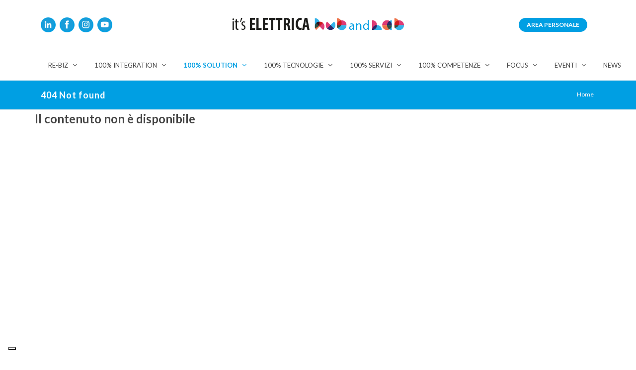

--- FILE ---
content_type: text/html; charset=utf-8
request_url: https://www.itselettrica.it/it/Eventi/Il-centralino-e-il-cuore-dellimpianto-elettrico
body_size: 7710
content:
<!DOCTYPE html>
<html dir="ltr" lang="it">

<head>

    <!-- Iubenda -->
        <script type="text/javascript">
    var _iub = _iub || [];
    _iub.csConfiguration = {"ccpaAcknowledgeOnDisplay":true,"consentOnContinuedBrowsing":false,"countryDetection":true,"enableCcpa":true,"enableLgpd":true,"floatingPreferencesButtonDisplay":"bottom-left","invalidateConsentWithoutLog":true,"lgpdAppliesGlobally":false,"perPurposeConsent":true,"siteId":2856228,"cookiePolicyId":92267900,"lang":"it","cookiePolicyUrl":"https://www.comoliferrari.it/informativa-privacy.html","privacyPolicyUrl":"https://www.comoliferrari.it/informativa-privacy.html", "banner":{ "acceptButtonCaptionColor":"#FFFFFF","acceptButtonColor":"#009FE3","acceptButtonDisplay":true,"backgroundColor":"#FFFFFF","brandBackgroundColor":"#FFFFFF","brandTextColor":"#000000","closeButtonDisplay":false,"customizeButtonCaptionColor":"#4D4D4D","customizeButtonColor":"#DADADA","customizeButtonDisplay":true,"explicitWithdrawal":true,"listPurposes":true,"logo":"https://www.comoliferrari.it/theme/cf-c4.5/images/new/logo@2x20b.png","position":"float-top-center","rejectButtonCaptionColor":"#FFFFFF","rejectButtonColor":"#DADADA","rejectButtonDisplay":true,"textColor":"#000000" }};
    </script>
    <script type="text/javascript" src="//cs.iubenda.com/sync/2856228.js"></script>
    <script type="text/javascript" src="//cdn.iubenda.com/cs/ccpa/stub.js"></script>
    <script type="text/javascript" src="//cdn.iubenda.com/cs/iubenda_cs.js" charset="UTF-8" async></script>
    
	<!-- Google Analytics -->
	<!-- Google tag (gtag.js) -->
<script async src="https://www.googletagmanager.com/gtag/js?id=G-R0ZZ8HBRN9"></script>
<script>
  window.dataLayer = window.dataLayer || [];
  function gtag(){dataLayer.push(arguments);}
  gtag('js', new Date());

  gtag('config', 'G-R0ZZ8HBRN9');

</script>
	<!-- Meta -->
	<meta charset="utf-8">
	<meta name="generator" content="Powered by Adverteaser adminCP v2.5">
	<title>404 Not found | It&#039;s Elettrica 2024</title>
	<meta name="description" content="" />
	<meta name="keywords" content="" />

	<meta property="og:title" content="404 Not found" />
	<meta property="og:type" content="website" />
	<meta property="og:url" content="https://www.itselettrica.it/it/Eventi/Il-centralino-e-il-cuore-dellimpianto-elettrico" />
		<meta property="og:description" content="" />

	<meta name="twitter:card" content="summary_large_image">
	<meta name="twitter:site" content="https://www.itselettrica.it/it/Eventi/Il-centralino-e-il-cuore-dellimpianto-elettrico">
	<meta name="twitter:title" content="404 Not found">
	<meta name="twitter:description" content="">
	<meta name="twitter:creator" content="Comoli Ferrari">
	<meta name="twitter:domain" content="https://www.itselettrica.it/it/Eventi/Il-centralino-e-il-cuore-dellimpianto-elettrico">
	<meta name="theme-color" content="#B60D45" />

			<meta name="robots" content="noindex">
	
		<link rel='canonical' href="https://www.itselettrica.it/it/Eventi/Il-centralino-e-il-cuore-dellimpianto-elettrico">

	
	<link rel="manifest" href="https://www.itselettrica.it/manifest.json">

	<!-- Favicon -->
	<link rel="shortcut icon" href="https://www.itselettrica.it/favicon.ico" type="image/x-icon" />
	<link rel="apple-touch-icon" href="https://www.itselettrica.it/theme/canvas-6.5.3/images/touch-icon-iphone.png">
	<link rel="apple-touch-icon" sizes="76x76" href="https://www.itselettrica.it/theme/canvas-6.5.3/images/touch-icon-ipad.png">
	<link rel="apple-touch-icon" sizes="120x120" href="https://www.itselettrica.it/theme/canvas-6.5.3/images/touch-icon-iphone-retina.png">
	<link rel="apple-touch-icon" sizes="152x152" href="https://www.itselettrica.it/theme/canvas-6.5.3/images/touch-icon-ipad-retina.png">
	<!-- Stylesheets
	============================================= -->

	<link rel="preconnect" href="https://fonts.googleapis.com" crossorigin>
	<link rel="preconnect" href="https://fonts.gstatic.com" crossorigin>
	<link href="https://fonts.googleapis.com/css?family=Lato:300,400,400italic,600,700|Raleway:300,400,500,600,700|Crete+Round:400italic" rel="stylesheet" type="text/css" />
	<link href="https://fonts.googleapis.com/css?family=Sansita:400,700|Roboto:400,500&display=swap" rel="stylesheet" type="text/css" />
	<link rel="stylesheet" href="https://www.itselettrica.it/theme/canvas-6.5.3/css/bootstrap.css" type="text/css" />
	<link rel="stylesheet" href="https://www.itselettrica.it/theme/canvas-6.5.3/style.css" type="text/css" />
	<link rel="stylesheet" href="https://www.itselettrica.it/theme/canvas-6.5.3/css/swiper.css" type="text/css" />
	<link rel="stylesheet" href="https://www.itselettrica.it/theme/canvas-6.5.3/css/dark.css" type="text/css" />
	<link rel="stylesheet" href="https://www.itselettrica.it/theme/canvas-6.5.3/css/font-icons.css" type="text/css" />
	<link rel="stylesheet" href="https://www.itselettrica.it/theme/canvas-6.5.3/css/animate.css" type="text/css" />
	<link rel="stylesheet" href="https://www.itselettrica.it/theme/canvas-6.5.3/css/magnific-popup.css" type="text/css" />
	<link rel="stylesheet" href="https://www.itselettrica.it/theme/canvas-6.5.3/css/colors.php?color=009fe3" type="text/css" />
    
	<link rel="stylesheet" href="https://www.itselettrica.it/theme/canvas-6.5.3/css/components/bs-select.css" type="text/css" />

	<!-- Bootstrap Switch CSS -->
	<link rel="stylesheet" href="https://www.itselettrica.it/theme/canvas-6.5.3/css/components/bs-switches.css" type="text/css" />
	<!-- Radio Checkbox Plugin -->
	<link rel="stylesheet" href="https://www.itselettrica.it/theme/canvas-6.5.3/css/components/radio-checkbox.css" type="text/css" />
	
	<!-- Date & Time Picker CSS -->
	<link rel="stylesheet" href="https://www.itselettrica.it/theme/canvas-6.5.3/css/components/datepicker.css" type="text/css" />
	<link rel="stylesheet" href="https://www.itselettrica.it/theme/canvas-6.5.3/css/components/timepicker.css" type="text/css" />
	<link rel="stylesheet" href="https://www.itselettrica.it/theme/canvas-6.5.3/css/components/daterangepicker.css" type="text/css" />

	<!-- Custom -->
	<link rel="stylesheet" href="https://www.itselettrica.it/theme/canvas-6.5.3/css/custom.css?get=1768579477" type="text/css" />
	<link rel="stylesheet" href="https://www.itselettrica.it/theme/canvas-6.5.3/css/fonts.css" type="text/css" />
	<link rel="stylesheet" href="https://www.itselettrica.it/theme/canvas-6.5.3/css/news.css" type="text/css" />

	<!-- <link rel="stylesheet" href="https://www.itselettrica.it/theme/canvas-6.5.3/js/dflip/css/dflip.css" /> -->

	<meta name="viewport" content="width=device-width, initial-scale=1" />

	<!-- THEME URL FOR JS !-->
	<script>
		var themeurl = "theme/canvas-6.5.3/";
		window.scwDisableJsAJAX = true;
		window.scwJsPath = 'https://www.itselettrica.it/theme/canvas-6.5.3/js';
	</script>

	<!-- External JavaScripts
	============================================= -->
	<script src="https://www.itselettrica.it/theme/canvas-6.5.3/js/jquery.js"></script>
			<script src="https://www.itselettrica.it/theme/canvas-6.5.3/js/plugins.js?v=1"></script>
	
	<script src="https://www.itselettrica.it/theme/canvas-6.5.3/js/plugins.jpaginate.js"></script>
	<script src="https://www.itselettrica.it/assets/vue/vue3.js"></script>
	<script src="https://www.itselettrica.it/assets/vue/vue3-sfc-loader.js"></script>
	<script src="https://www.itselettrica.it/assets/lodash/lodash.js"></script>
	
	<script src="https://www.itselettrica.it/theme/canvas-6.5.3/js/components/moment.js"></script>
	
	<!-- Bootstrap File Upload Plugin -->
	<link rel="stylesheet" href="https://www.itselettrica.it/theme/canvas-6.5.3/css/components/bs-filestyle.css" type="text/css" />
	<script src="https://www.itselettrica.it/theme/canvas-6.5.3/js/components/bs-filestyle.js"></script>
	<script src="https://www.itselettrica.it/theme/canvas-6.5.3/js/components/bs-filestyle-it.js"></script>

	<!-- SLIDER REVOLUTION CSS SETTINGS -->
	<link rel="stylesheet" type="text/css" href="https://www.itselettrica.it/theme/canvas-6.5.3/include/rs-plugin/css/settings.css" media="screen" />
	<link rel="stylesheet" type="text/css" href="https://www.itselettrica.it/theme/canvas-6.5.3/include/rs-plugin/css/layers.css">
	<link rel="stylesheet" type="text/css" href="https://www.itselettrica.it/theme/canvas-6.5.3/include/rs-plugin/css/navigation.css">
	
	<!-- TinyMCE -->
	<script src="https://www.itselettrica.it/theme/canvas-6.5.3/js/components/tinymce/tinymce.min.js"></script>
	<script src="https://www.itselettrica.it/theme/canvas-6.5.3/js/components/tinymce/jquery.tinymce.min.js"></script>
	<script src="https://www.itselettrica.it/theme/canvas-6.5.3/js/components/tinymce/langs/it.js"></script>
	
	<!-- DFLIP -->
	<!-- <script type="text/javascript" src="https://www.itselettrica.it/theme/canvas-6.5.3/js/dflip/js/dflip.min.js"></script> -->
	
	<script src="https://www.itselettrica.it/pwa/main.js"></script>
	
</head>

<body class="stretched">

<div id="fullscreenDiv" style="display: none; position: fixed !important; background-color: rgb(0,0,0,0.8); width: 100%; height: 100% !important; top: 0; left: 0; z-index: 500;"></div>
		<!-- Document Wrapper
    ============================================= -->
		<div id="wrapper" class="clearfix">
	
        <header id="header" class="header-size-sm" data-sticky-shrink="false">

			<div class="container">
				<div class="header-row justify-content-between">

					<div id="logo" class="col-auto ms-auto ms-mb-0 me-mb-0 order-md-2">
                        
                        <a href="https://www.itselettrica.it/it/" class="standard-logo" data-sticky-logo="https://www.itselettrica.it/theme/canvas-6.5.3/images/logo.png" data-mobile-logo="https://www.itselettrica.it/theme/canvas-6.5.3/images/logoM.png"><img src="https://www.itselettrica.it/theme/canvas-6.5.3/images/logo.png" alt="logo it's ELETTRICA"></a>
                        <a href="https://www.itselettrica.it/it/" class="retina-logo" data-sticky-logo="https://www.itselettrica.it/theme/canvas-6.5.3/images/logo@2x.png" data-mobile-logo="https://www.itselettrica.it/theme/canvas-6.5.3/images/logoM@2x.png"><img src="https://www.itselettrica.it/theme/canvas-6.5.3/images/logo@2x.png" alt="logo it's ELETTRICA"></a>
					</div>

					<div class="w-100 d-block d-md-none"></div>

											<div class="col-12 col-sm-4 col-md-4 justify-content-center justify-content-sm-start d-none d-sm-flex order-md-1 mb-4 mb-sm-0 ico-social">
							<div class="me-2 inline-block">
								<a href="https://www.linkedin.com/company/comoli-ferrari" target="_blank">
									<img src="https://www.itselettrica.it/theme/canvas-6.5.3/images/new/icon-in25.png" alt="icona Linkedin Azzurra">
								</a>
							</div>
							<div class="me-2 inline-block">
								<a href="https://www.facebook.com/ComoliFerrari" target="_blank">
									<img src="https://www.itselettrica.it/theme/canvas-6.5.3/images/new/icon-fb25.png" alt="icona Facebook Azzurra">
								</a>
							</div>
							<div class="me-2 inline-block">
								<a href="https://www.instagram.com/comoliferrari/" target="_blank">
									<img src="https://www.itselettrica.it/theme/canvas-6.5.3/images/new/icon-ig25.png" alt="icona Instagram Azzurra">
								</a>
							</div>
														<div class="me-2 inline-block">
								<a href="https://www.youtube.com/user/comoliferraritv?sub_confirmation=1" target="_blank">
									<img src="https://www.itselettrica.it/theme/canvas-6.5.3/images/new/icon-yt25.png" alt="icona YouTube Azzurra">
								</a>
							</div>
						</div>
						      

					<div class="col-12 col-sm-4 col-md-4 order-md-3 mb-4 mb-md-0">
                        
						<ul class="nav align-items-center justify-content-center justify-content-sm-end">
                            								                                    <li class="nav-item">
                                        <a class="nav-link text-uppercase fw-medium" href="https://www.itselettrica.it/it/Area-Personale">
                                            <span class="text-uppercase badge rounded-pill py-2 px-3 fw-medium cf_bkg"><strong>Area Personale</strong></span>
                                        </a>
                                    </li>
								                                                        
						</ul>
                        
  <!--                      
						<ul class="nav align-items-center justify-content-center justify-content-sm-end">
							<li class="nav-item">
																	<a class="nav-link fw-medium" href="https://www.itselettrica.it/it/Area-Personale"><span class="badge badge-cf">myITSE</span></a>
															</li>
						</ul>
-->
					</div>

				</div>
			</div>
			<div id="header-wrap" class="border-top border-f5">

				<div class="container">
					<div class="header-row justify-content-between flex-row-reverse flex-lg-row">
						<div id="primary-menu-trigger">
							<svg class="svg-trigger" viewBox="0 0 100 100">
								<path d="m 30,33 h 40 c 3.722839,0 7.5,3.126468 7.5,8.578427 0,5.451959 -2.727029,8.421573 -7.5,8.421573 h -20">
								</path>
								<path d="m 30,50 h 40"></path>
								<path d="m 70,67 h -40 c 0,0 -7.5,-0.802118 -7.5,-8.365747 0,-7.563629 7.5,-8.634253 7.5,-8.634253 h 20">
								</path>
							</svg>
						</div>

						<!-- Primary Navigation
						============================================= -->
										<nav class="primary-menu with-arrows">
					<ul class="menu-container border-right-0">
												<li class="menu-item menu-color-cf">
								<a class='menu-link' href="#" 
									target="_self" 
									 
																											 >
									<div>RE-BIZ</div>
								</a>
														<ul class="sub-menu-container">
													<li class="menu-item menu-color-cf">
								<a class='menu-link' href="https://www.itselettrica.it/it/RE-BIZ/SCOPRI-IL-PROGRAMMA" 
									target="_self" 
									 
																											 >
									<div>SCOPRI IL PROGRAMMA</div>
								</a>
															</li>
                            										</ul>
			
									</li>
                            							<li class="menu-item menu-color-cf">
								<a class='menu-link' href="#" 
									target="_self" 
									 
																											 >
									<div>100% INTEGRATION</div>
								</a>
														<ul class="sub-menu-container">
													<li class="menu-item menu-color-cf">
								<a class='menu-link' href="https://www.itselettrica.it/it/100-INTEGRATION/ITS-ELETTRICO" 
									target="_self" 
									 
																											 >
									<div>ITS | ELETTRICO</div>
								</a>
															</li>
                            										</ul>
			
									</li>
                            							<li class="menu-item menu-color-cf">
								<a class='menu-link' href="#" 
									target="_self" 
									 
									style="color: var(--color-cf); font-weight: 700 !important;"																		 >
									<div>100% solution</div>
								</a>
														<ul class="sub-menu-container">
													<li class="menu-item menu-color-cf">
								<a class='menu-link' href="https://www.itselettrica.it/it/100-solution/Soluzioni" 
									target="_self" 
									 
																											 >
									<div>Soluzioni</div>
								</a>
															</li>
                            							<li class="menu-item menu-color-cf">
								<a class='menu-link' href="https://www.itselettrica.it/it/100-solution/Soluzioni-Smartful" 
									target="_self" 
									 
																											 >
									<div>Soluzioni Smartful</div>
								</a>
															</li>
                            										</ul>
			
									</li>
                            							<li class="menu-item menu-color-cf">
								<a class='menu-link' href="#" 
									target="_self" 
									 
																											 >
									<div>100% TECNOLOGIE</div>
								</a>
														<ul class="sub-menu-container">
													<li class="menu-item menu-color-cf">
								<a class='menu-link' href="https://www.itselettrica.it/it/100-TECNOLOGIE/TECNOLOGIE" 
									target="_self" 
									 
																											 >
									<div>TECNOLOGIE</div>
								</a>
															</li>
                            										</ul>
			
									</li>
                            							<li class="menu-item menu-color-cf">
								<a class='menu-link' href="#" 
									target="_self" 
									 
																											 >
									<div>100% SERVIZI</div>
								</a>
														<ul class="sub-menu-container">
													<li class="menu-item menu-color-cf">
								<a class='menu-link' href="https://www.itselettrica.it/it/100-SERVIZI/Servizi-di-Valore" 
									target="_self" 
									 
																											style="background-color: var(--color-servizi); color: #ffffff !important; font-weight: 700 !important;" >
									<div>Servizi di Valore</div>
								</a>
															</li>
                            							<li class="menu-item menu-color-cf">
								<a class='menu-link' href="https://www.itselettrica.it/it/100-SERVIZI/Servizi-Tecnici" 
									target="_self" 
									 
																											 >
									<div>Servizi Tecnici</div>
								</a>
															</li>
                            							<li class="menu-item menu-color-cf">
								<a class='menu-link' href="https://www.itselettrica.it/it/100-SERVIZI/Servizi-Marketing" 
									target="_self" 
									 
																											 >
									<div>Servizi Marketing</div>
								</a>
															</li>
                            							<li class="menu-item menu-color-cf">
								<a class='menu-link' href="https://www.itselettrica.it/it/100-SERVIZI/Consulenza-Specializzata" 
									target="_self" 
									 
																											 >
									<div>Consulenza Specializzata</div>
								</a>
															</li>
                            										</ul>
			
									</li>
                            							<li class="menu-item menu-color-cf">
								<a class='menu-link' href="#" 
									target="_self" 
									 
																											 >
									<div>100% COMPETENZE</div>
								</a>
														<ul class="sub-menu-container">
													<li class="menu-item menu-color-cf">
								<a class='menu-link' href="https://www.itselettrica.it/it/100-COMPETENZE/Academy-Comoli-Ferrari" 
									target="_self" 
									 
																		style="background-color: var(--color-academy); color: #ffffff !important; font-weight: 700 !important;"									 >
									<div>Academy Comoli Ferrari</div>
								</a>
															</li>
                            							<li class="menu-item menu-color-cf">
								<a class='menu-link' href="https://www.itselettrica.it/it/100-COMPETENZE/FORMAZIONE-TECNICA" 
									target="_self" 
									 
																											 >
									<div>FORMAZIONE TECNICA</div>
								</a>
															</li>
                            							<li class="menu-item menu-color-cf">
								<a class='menu-link' href="https://www.itselettrica.it/it/100-COMPETENZE/FORMAZIONE-BUSINESS" 
									target="_self" 
									 
																											 >
									<div>FORMAZIONE BUSINESS</div>
								</a>
															</li>
                            							<li class="menu-item menu-color-cf">
								<a class='menu-link' href="https://www.itselettrica.it/it/100-COMPETENZE/FORMAZIONE-OBBLIGATORIA" 
									target="_self" 
									 
																											 >
									<div>FORMAZIONE OBBLIGATORIA</div>
								</a>
															</li>
                            										</ul>
			
									</li>
                            							<li class="menu-item menu-color-cf">
								<a class='menu-link' href="#" 
									target="_self" 
									 
																											 >
									<div>focus</div>
								</a>
														<ul class="sub-menu-container">
													<li class="menu-item menu-color-cf">
								<a class='menu-link' href="https://www.itselettrica.it/it/focus/HOME-AND-BUILDING-AUTOMATION" 
									target="_self" 
									 
																											 >
									<div>HOME AND BUILDING AUTOMATION</div>
								</a>
															</li>
                            							<li class="menu-item menu-color-cf">
								<a class='menu-link' href="https://www.itselettrica.it/it/focus/ENTERTAINMENT" 
									target="_self" 
									 
																											 >
									<div>ENTERTAINMENT</div>
								</a>
															</li>
                            							<li class="menu-item menu-color-cf">
								<a class='menu-link' href="https://www.itselettrica.it/it/focus/ENERGY" 
									target="_self" 
									 
																											 >
									<div>ENERGY</div>
								</a>
															</li>
                            							<li class="menu-item menu-color-cf">
								<a class='menu-link' href="https://www.itselettrica.it/it/focus/CONNECTIVITY" 
									target="_self" 
									 
																											 >
									<div>CONNECTIVITY</div>
								</a>
															</li>
                            							<li class="menu-item menu-color-cf">
								<a class='menu-link' href="https://www.itselettrica.it/it/focus/INDOOR-AIR-QUALITY" 
									target="_self" 
									 
																											 >
									<div>INDOOR AIR QUALITY</div>
								</a>
															</li>
                            							<li class="menu-item menu-color-cf">
								<a class='menu-link' href="https://www.itselettrica.it/it/focus/LIGHTING" 
									target="_self" 
									 
																											 >
									<div>LIGHTING</div>
								</a>
															</li>
                            							<li class="menu-item menu-color-cf">
								<a class='menu-link' href="https://www.itselettrica.it/it/focus/INDUSTRIAL-AUTOMATION" 
									target="_self" 
									 
																											 >
									<div>INDUSTRIAL AUTOMATION</div>
								</a>
															</li>
                            							<li class="menu-item menu-color-cf">
								<a class='menu-link' href="https://www.itselettrica.it/it/focus/POWER-DISTRIBUTION" 
									target="_self" 
									 
																											 >
									<div>POWER DISTRIBUTION</div>
								</a>
															</li>
                            							<li class="menu-item menu-color-cf">
								<a class='menu-link' href="https://www.itselettrica.it/it/focus/SECURITY" 
									target="_self" 
									 
																											 >
									<div>SECURITY</div>
								</a>
															</li>
                            							<li class="menu-item menu-color-cf">
								<a class='menu-link' href="https://www.itselettrica.it/it/focus/SAFETY" 
									target="_self" 
									 
																											 >
									<div>SAFETY</div>
								</a>
															</li>
                            										</ul>
			
									</li>
                            							<li class="menu-item menu-color-cf">
								<a class='menu-link' href="#" 
									target="_self" 
									 
																											 >
									<div>Eventi</div>
								</a>
														<ul class="sub-menu-container">
													<li class="menu-item menu-color-cf">
								<a class='menu-link' href="https://www.itselettrica.it/it/Eventi/Dritti-Al-Punto" 
									target="_self" 
									 
																											 >
									<div>Dritti Al Punto</div>
								</a>
															</li>
                            							<li class="menu-item menu-color-cf">
								<a class='menu-link' href="https://www.itselettrica.it/it/Eventi" 
									target="_self" 
									 
																											 >
									<div>Tutti gli eventi</div>
								</a>
															</li>
                            							<li class="menu-item menu-color-cf">
								<a class='menu-link' href="#" 
									target="_self" 
									 
																											 >
									<div>IT&#039;S ELETTRICA 2024</div>
								</a>
														<ul class="sub-menu-container">
													<li class="menu-item menu-color-cf">
								<a class='menu-link' href="https://www.itselettrica.it/it/Eventi/IT039-S-ELETTRICA-2024/Percorso-di-valore" 
									target="_self" 
									style="background-color: var(--color-pdv-verde); color:#ffffff !important; font-weight: 700 !important;" 
																											 >
									<div>Percorso di valore</div>
								</a>
														<ul class="sub-menu-container">
													<li class="menu-item menu-color-cf">
								<a class='menu-link' href="https://www.itselettrica.it/it/Percorso-di-Valore#Che-cos-e" 
									target="_self" 
									 
																											 >
									<div>Scopri l&#039;iniziativa</div>
								</a>
															</li>
                            										</ul>
			
									</li>
                            							<li class="menu-item menu-color-cf">
								<a class='menu-link' href="https://www.itselettrica.it/it/Eventi/IT039-S-ELETTRICA-2024/SCOPRI-L039-EVENTO" 
									target="_self" 
									 
																											 >
									<div>SCOPRI L&#039;EVENTO</div>
								</a>
															</li>
                            							<li class="menu-item menu-color-cf">
								<a class='menu-link' href="https://www.itselettrica.it/it/Eventi/IT039-S-ELETTRICA-2024/I-partner" 
									target="_self" 
									 
																											 >
									<div>I partner</div>
								</a>
															</li>
                            							<li class="menu-item menu-color-cf">
								<a class='menu-link' href="https://www.itselettrica.it/it/Eventi/IT039-S-ELETTRICA-2024/Come-arrivare" 
									target="_self" 
									 
																											 >
									<div>Come arrivare</div>
								</a>
															</li>
                            							<li class="menu-item menu-color-cf">
								<a class='menu-link' href="https://www.itselettrica.it/it/Eventi/IT039-S-ELETTRICA-2024/100-its-wow-in-tour" 
									target="_self" 
									 
																											 >
									<div>100% it’s wow in tour</div>
								</a>
															</li>
                            							<li class="menu-item menu-color-cf">
								<a class='menu-link' href="https://www.itselettrica.it/it/Eventi/IT039-S-ELETTRICA-2024/Crediti-Formativi-ai-Periti-Industriali-e-Architetti" 
									target="_self" 
									 
																											 >
									<div>Crediti Formativi ai Periti Industriali e Architetti</div>
								</a>
															</li>
                            										</ul>
			
									</li>
                            							<li class="menu-item menu-color-cf">
								<a class='menu-link' href="#" 
									target="_self" 
									 
																											 >
									<div>it&#039;s ELETTRICA 2022</div>
								</a>
														<ul class="sub-menu-container">
													<li class="menu-item menu-color-cf">
								<a class='menu-link' href="https://www.itselettrica.it/it/Eventi/it039-s-ELETTRICA-2022/it039-s-ELETTRICA-2022" 
									target="_self" 
									 
																											 >
									<div>it&#039;s ELETTRICA 2022.</div>
								</a>
															</li>
                            							<li class="menu-item menu-color-cf">
								<a class='menu-link' href="#" 
									target="_self" 
									 
																											 >
									<div>EVENTI VERTICALI</div>
								</a>
														<ul class="sub-menu-container">
													<li class="menu-item menu-color-cf">
								<a class='menu-link' href="https://www.itselettrica.it/it/Eventi/it039-s-ELETTRICA-2022/EVENTI-VERTICALI/SISTEMI-DI-ENERGIA" 
									target="_self" 
									 
																											 >
									<div>SISTEMI DI ENERGIA</div>
								</a>
															</li>
                            							<li class="menu-item menu-color-cf">
								<a class='menu-link' href="https://www.itselettrica.it/it/Eventi/it039-s-ELETTRICA-2022/EVENTI-VERTICALI/NOVITA-NELLARIA" 
									target="_self" 
									 
																											 >
									<div>NOVITÀ NELL’ARIA</div>
								</a>
															</li>
                            							<li class="menu-item menu-color-cf">
								<a class='menu-link' href="https://www.itselettrica.it/it/Eventi/it039-s-ELETTRICA-2022/EVENTI-VERTICALI/FUTURO-DI-SICURO" 
									target="_self" 
									 
																											 >
									<div>FUTURO DI SICURO</div>
								</a>
															</li>
                            							<li class="menu-item menu-color-cf">
								<a class='menu-link' href="https://www.itselettrica.it/it/Eventi/it039-s-ELETTRICA-2022/EVENTI-VERTICALI/SERVIZI-SMART" 
									target="_self" 
									 
																											 >
									<div>SERVIZI SMART</div>
								</a>
															</li>
                            							<li class="menu-item menu-color-cf">
								<a class='menu-link' href="https://www.itselettrica.it/it/Eventi/L-integrazione-dei-sistemi-in-edifici-polifunzionali" 
									target="_self" 
									 
																											 >
									<div>PIÙ VALORE AL CENTRO</div>
								</a>
															</li>
                            										</ul>
			
									</li>
                            							<li class="menu-item menu-color-cf">
								<a class='menu-link' href="#" 
									target="_self" 
									 
																											 >
									<div>Eventi Forum del Futuro Quotidiano</div>
								</a>
														<ul class="sub-menu-container">
													<li class="menu-item menu-color-cf">
								<a class='menu-link' href="https://www.itselettrica.it/it/Eventi/FFQ-Energie-dalle-persone-all-ambiente" 
									target="_self" 
									 
																											 >
									<div>FFQ Energie: dalle persone all’ambiente</div>
								</a>
															</li>
                            							<li class="menu-item menu-color-cf">
								<a class='menu-link' href="https://www.itselettrica.it/it/Eventi/FFQ-Connessioni-dalla-connettivita-all-intimacy" 
									target="_self" 
									 
																											 >
									<div>FFQ Connessioni: dalla connettività all’intimacy</div>
								</a>
															</li>
                            							<li class="menu-item menu-color-cf">
								<a class='menu-link' href="https://www.itselettrica.it/it/Eventi/Don-Chisciotte-Live-Chi-aumenta-il-valore-delle-citta" 
									target="_self" 
									 
																											 >
									<div>Don Chisciotte Live: Chi aumenta il valore delle città</div>
								</a>
															</li>
                            							<li class="menu-item menu-color-cf">
								<a class='menu-link' href="https://www.itselettrica.it/it/Eventi/Forum-Startup-Come-si-lavora-con-le-startup" 
									target="_self" 
									 
																											 >
									<div>Forum Startup: Come si lavora con le startup</div>
								</a>
															</li>
                            							<li class="menu-item menu-color-cf">
								<a class='menu-link' href="https://www.itselettrica.it/it/Eventi/Face2Face-con-Giuliano-NOCI-Lo-scenario-integrato" 
									target="_self" 
									 
																											 >
									<div>Face2Face con Giuliano NOCI. Lo scenario integrato</div>
								</a>
															</li>
                            							<li class="menu-item menu-color-cf">
								<a class='menu-link' href="https://www.itselettrica.it/it/Eventi/Face2Face-con-Giuliano-NOCI-Lo-scenario-digital" 
									target="_self" 
									 
																											 >
									<div>Face2Face con Giuliano NOCI. Lo scenario digital</div>
								</a>
															</li>
                            							<li class="menu-item menu-color-cf">
								<a class='menu-link' href="https://www.itselettrica.it/it/Eventi/FFQ-Dati-dalla-privacy-alla-condivisione" 
									target="_self" 
									 
																											 >
									<div>FFQ Dati: dalla privacy alla condivisione</div>
								</a>
															</li>
                            							<li class="menu-item menu-color-cf">
								<a class='menu-link' href="https://www.itselettrica.it/it/Eventi/FFQ-Luoghi-da-comuni-a-virtuali" 
									target="_self" 
									 
																											 >
									<div>FFQ Luoghi: da comuni a virtuali</div>
								</a>
															</li>
                            							<li class="menu-item menu-color-cf">
								<a class='menu-link' href="https://www.itselettrica.it/it/Eventi/Scenari-di-Futuro-Quotidiano-Trasformazione-digitale-sovranita-dei-dati-ecosistema" 
									target="_self" 
									 
																											 >
									<div>Scenari di Futuro Quotidiano.</div>
								</a>
															</li>
                            										</ul>
			
									</li>
                            							<li class="menu-item menu-color-cf">
								<a class='menu-link' href="#" 
									target="_self" 
									 
																											 >
									<div>Eventi in Arena</div>
								</a>
														<ul class="sub-menu-container">
													<li class="menu-item menu-color-cf">
								<a class='menu-link' href="https://www.itselettrica.it/it/Eventi/Dal-design-del-prodotto-al-design-dei-servizi-20-ott" 
									target="_self" 
									 
																											 >
									<div>Dal design del prodotto al design dei servizi (parte 1)</div>
								</a>
															</li>
                            							<li class="menu-item menu-color-cf">
								<a class='menu-link' href="https://www.itselettrica.it/it/Eventi/Dal-design-del-prodotto-al-design-dei-servizi-21-ott" 
									target="_self" 
									 
																											 >
									<div>Dal design del prodotto al design dei servizi (parte 2)</div>
								</a>
															</li>
                            							<li class="menu-item menu-color-cf">
								<a class='menu-link' href="https://www.itselettrica.it/it/Eventi/L-arte-della-luce-per-valorizzare-i-luoghi-di-culto" 
									target="_self" 
									 
																											 >
									<div>L&#039;arte della luce per valorizzare i luoghi di culto</div>
								</a>
															</li>
                            							<li class="menu-item menu-color-cf">
								<a class='menu-link' href="https://www.itselettrica.it/it/Eventi/Levoluzione-dellabitare-tra-nuove-esigenze-sicurezza-e-innovazione" 
									target="_self" 
									 
																											 >
									<div>L’evoluzione dell’abitare tra nuove esigenze, sicurezza e innovazione</div>
								</a>
															</li>
                            							<li class="menu-item menu-color-cf">
								<a class='menu-link' href="https://www.itselettrica.it/it/Eventi/Re-thinking-City-Light-Tecnologie-applicate-per-migliorare-la-qualita-urbana-e-ridurre-l-inquinamento-luminoso" 
									target="_self" 
									 
																											 >
									<div>Re-thinking City Light</div>
								</a>
															</li>
                            										</ul>
			
									</li>
                            							<li class="menu-item menu-color-cf">
								<a class='menu-link' href="https://www.itselettrica.it/it/Eventi/it039-s-ELETTRICA-2022/Crediti-formativi-ai-professionisti" 
									target="_self" 
									 
																											 >
									<div>Crediti formativi ai professionisti</div>
								</a>
															</li>
                            							<li class="menu-item menu-color-cf">
								<a class='menu-link' href="https://www.itselettrica.it/it/Eventi/it039-s-ELETTRICA-2022/Concorso" 
									target="_self" 
									 
																											 >
									<div>Concorso</div>
								</a>
															</li>
                            							<li class="menu-item menu-color-cf">
								<a class='menu-link' href="https://www.itselettrica.it/it/Eventi/it039-s-ELETTRICA-2022/Porta-un-quot-amicoquot-" 
									target="_self" 
									 
																											 >
									<div>Porta un &quot;amico&quot;</div>
								</a>
															</li>
                            							<li class="menu-item menu-color-cf">
								<a class='menu-link' href="https://www.itselettrica.it/it/Eventi/it039-s-ELETTRICA-2022/Certificazioni" 
									target="_self" 
									 
																											 >
									<div>Certificazioni</div>
								</a>
															</li>
                            										</ul>
			
									</li>
                            										</ul>
			
									</li>
                            							<li class="menu-item menu-color-cf">
								<a class='menu-link' href="https://www.itselettrica.it/it/News" 
									target="_self" 
									 
																											 >
									<div>News</div>
								</a>
															</li>
                            																			</ul>
				</nav>
			
		
						<!-- #primary-menu end -->

					</div>

				</div>
			</div>

		</header> 
		
	
		<!-- Content
		============================================= -->
		
<div id="fullscreenDiv" style="display: none; position: fixed !important; background-color: rgb(0,0,0,0.8); width: 100%; height: 100% !important; top: 0; left: 0; z-index: 500;"></div>

	<!-- Page Title
============================================= -->
			<section id="page-title" class="page-title-mini">

			<div class="container clearfix">
				<h1>404 Not found</h1>

				
		<ol class="breadcrumb">
			<li class="breadcrumb-item"><a href="https://www.itselettrica.it/it/" class="bc">Home</a></li>
					</ol>
			</div>

		</section>
	
	

	<div class="container clearfix p-0 mt-0 ">
					<div class="content nobottommargin clearfix">
													<div class="col-12">
						<h3>Il contenuto non &egrave; disponibile</h3>					</div>
										
					
					
										
					
					
					
					
					</div>

					<!-- Sidebar
	============================================= -->
										
				</div>
						</div>
		
		<!-- Footer
		============================================= -->
				<footer id="footer" class="dark" style="background: url('https://www.itselettrica.it/theme/canvas-6.5.3/images/new/footer-bg.jpg') no-repeat center center; background-size: cover;">

			<!-- Copyrights
			============================================= -->
			<div id="copyrights">

				<div class="container clearfix">

					<div class="row justify-content-center">

						<div class="col-sm-6 text-center text-sm-start mb-3 " style="color: #FFF;">
							<a href="https://www.comoliferrari.it/" target="_blank">
								<img src="https://www.itselettrica.it/theme/canvas-6.5.3/images/new/logo-cf.png" alt="Logo Comoli Ferrari">
							</a>

                            <div class="ico-sociali mt-3">

                                <div class="me-2 inline-block">
                                    <a href="https://www.linkedin.com/company/comoli-ferrari"target="_blank">
                                        <img src="https://www.itselettrica.it/theme/canvas-6.5.3/images/new/footer-in25.png" alt="icona Linkedin bianca">
                                    </a>                            
                                </div>
                                <div class="me-2 inline-block">
                                    <a href="https://www.facebook.com/ComoliFerrari"target="_blank">
                                        <img src="https://www.itselettrica.it/theme/canvas-6.5.3/images/new/footer-fb25.png" alt="icona Footer bianca">
                                    </a>                            
                                </div>
                                <div class="me-2 inline-block">
                                    <a href="https://www.instagram.com/comoliferrari/"target="_blank">
                                        <img src="https://www.itselettrica.it/theme/canvas-6.5.3/images/new/footer-ig25.png" alt="icona Instagram bianca">
                                    </a>                            
                                </div>
								                                <div class="me-2 inline-block">
                                    <a href="https://www.youtube.com/user/comoliferraritv?sub_confirmation=1"target="_blank">
                                        <img src="https://www.itselettrica.it/theme/canvas-6.5.3/images/new/footer-yt25.png" alt="icona YouTube bianca">
                                    </a>                            
                                </div>

                            </div>
                                
                        </div>

						<div class="col-sm-6 mb-3">
							<div class="copyrights-menu text-center text-sm-end copyright-links clearfix">
								<div class="copyright-links">
									<!--<a href="mailto:info@forumfuturoquotidiano.it" target="_blank" style="color: #FFF;"><i class="icon-email2"></i> info@forumfuturoquotidiano.it</a>
									<br>-->
									<a href="https://www.comoliferrari.it/informativa-privacy.html" target="_blank" style="color: #FFF;">Note legali e privacy</a><br>
								</div>
                                
							</div>
						</div>
					</div>

				</div>

			</div><!-- #copyrights end -->

		</footer><!-- #footer end -->
		
		
		
	</div><!-- #wrapper end -->

	<!-- Go To Top
	============================================= -->
	<div id="gotoTop" class="icon-angle-up" data-mobile="true"></div>
	
	<script>
		function scrollToAnchor(aid) {
			var aTag = $(aid);
			if (aTag === undefined) {
				aTag = $(aid);
			}

			$('html,body').animate({
				scrollTop: aTag.offset().top-0
			}, 'slow');
		}

		let url = new URL(window.location);
		if (url.hash != '') {

			let toHash = url.hash;
			//history.pushState("", document.title, window.location.pathname + window.location.search);
			//$('html,body').animate({scrollTop: 0},'slow');
			window.scrollTo(0, 0);
			scrollToAnchor(toHash);

		}	
	</script
	

	<!-- Footer Scripts
	============================================= -->

	<script src="https://www.itselettrica.it/theme/canvas-6.5.3/js/functions.js?v=1"></script>

	<!-- SLIDER REVOLUTION 5.x SCRIPTS  -->
	<script src="https://www.itselettrica.it/theme/canvas-6.5.3/include/rs-plugin/js/jquery.themepunch.tools.min.js"></script>
	<script src="https://www.itselettrica.it/theme/canvas-6.5.3/include/rs-plugin/js/jquery.themepunch.revolution.min.js"></script>

	<script src="https://www.itselettrica.it/theme/canvas-6.5.3/include/rs-plugin/js/extensions/revolution.extension.video.min.js"></script>
	<script src="https://www.itselettrica.it/theme/canvas-6.5.3/include/rs-plugin/js/extensions/revolution.extension.slideanims.min.js"></script>
	<script src="https://www.itselettrica.it/theme/canvas-6.5.3/include/rs-plugin/js/extensions/revolution.extension.actions.min.js"></script>
	<script src="https://www.itselettrica.it/theme/canvas-6.5.3/include/rs-plugin/js/extensions/revolution.extension.layeranimation.min.js"></script>
	<script src="https://www.itselettrica.it/theme/canvas-6.5.3/include/rs-plugin/js/extensions/revolution.extension.kenburn.min.js"></script>
	<script src="https://www.itselettrica.it/theme/canvas-6.5.3/include/rs-plugin/js/extensions/revolution.extension.navigation.min.js"></script>
	<script src="https://www.itselettrica.it/theme/canvas-6.5.3/include/rs-plugin/js/extensions/revolution.extension.parallax.min.js"></script>

	<!-- <script src="https://www.itselettrica.it/theme/canvas-6.5.3/js/plugins.cookie.js"></script> -->

	<!-- Bootstrap Select Plugin -->
	<script src="https://www.itselettrica.it/theme/canvas-6.5.3/js/components/bs-select.js"></script>
	
	<!-- Bootstrap Switch Plugin -->
	<script src="https://www.itselettrica.it/theme/canvas-6.5.3/js/components/bs-switches.js"></script>

	<!-- Select Splitter Plugin -->
	<script src="https://www.itselettrica.it/theme/canvas-6.5.3/js/components/selectsplitter.js"></script>
	
	<!-- Date & Time Picker JS -->
	<script src="https://www.itselettrica.it/theme/canvas-6.5.3/js/components/moment.js"></script>
	<script src="https://www.itselettrica.it/theme/canvas-6.5.3/js/components/timepicker.js"></script>
	<script src="https://www.itselettrica.it/theme/canvas-6.5.3/js/components/datepicker.js"></script>

	<!-- Include Date Range Picker -->
	<script src="https://www.itselettrica.it/theme/canvas-6.5.3/js/components/daterangepicker.js"></script>

	<script>
		$.fn.selectpicker.Constructor.DEFAULTS.whiteList.i = ['data-bs-toggle', 'data-bs-placement', 'data-bs-original-title']
		$(document).ready(function() {

			// lang switcher
			$(document).on('click', 'a.langchange', function(e) {

				e.preventDefault();

				Cookies.set("SITE_LANG", $(this).data('lang'), {
					expires: 120,
					path: '/'
				});

				var target = $(this).attr('href');
				window.location.href = target;
				return false
			});

			$(document).on('click', '.setcookie', function() {
				Cookies.set("SITE_COUNTRY_SET", true, {
					expires: 120,
					path: '/'
				});
			});
		});
	</script>

	<script>
		$(document).on('mousedown', ".trace_url", function(e) {
			if (e.which <= 2) {
				var form_data = new FormData();
				form_data.append('current', window.location.href);
				form_data.append('link', $(this).attr('link-data'));
				form_data.append('type', $(this).attr('link-type'));
				form_data.append('req', 'seo');
				form_data.append('action', 'addClick');
				form_data.append('args[]', [true]);

				$.ajax({
					type: 'post',
					url: "https://www.itselettrica.it/ajax/dispatcher.ajax.php",
					data: form_data,
					processData: false,
					contentType: false,
				});
			}
		});
	</script>
	
	<script>
		// Navbar on hover
		$('.nav.tab-hover a.nav-link').hover(function() {
			$(this).tab('show');
		});
	</script>
    
	<script>
		$(function() {

			$('.component-datepicker.today').datepicker({
				autoclose: true,
				startDate: "today",
				todayHighlight: true
			});
    
		});

	</script>
	<script>

		$('.selectsplitter').selectsplitter();
		jQuery(".bt-switch").bootstrapSwitch();

	</script>
	
	<script>

		$('.banner').click(async function(){
			let link = $(this).attr('data-link');

			if(link!=''){

				let id = $(this).attr('data-id');

				let fd = new FormData();
				fd.append('req', 'bannerengine');
				fd.append('action', 'click');
				fd.append('id', id);

				await fetch('https://www.itselettrica.it/ajax/dispatcher.ajax.php', {
					method: 'POST',
					body: fd,
					header:{
						'Content-type': 'multipart/form-data'
					}
				}).then(response => {
					location.replace('https://www.itselettrica.it/it/Partner/'+link);
				});

			}
		});

	</script>
    
    
	<script src="https://cdnjs.cloudflare.com/ajax/libs/font-awesome/6.3.0/js/all.min.js"></script>
</body>

</html>


--- FILE ---
content_type: text/css
request_url: https://www.itselettrica.it/theme/canvas-6.5.3/css/custom.css?get=1768579477
body_size: 9060
content:
/* ----------------------------------------------------------------
	Custom CSS

	Add all your Custom Styled CSS here for New Styles or
	Overwriting Default Theme Styles for Better Handling Updates
-----------------------------------------------------------------*/


:root {
	--color-testo: #444;
	--color-cf: #009fe3;
	--color-bluscuro: #00588f;
	--color-arancio: #dd611f;
	--color-giallo: #dba100;
    --color-rosso: #9c1915;
    --color-grigio: #f5f5f5;
    --color-grigio2: #999;
    --color-grigio-scuro: #5c636a;
    --color-focus: #009fe3;
    --color-servizi: #d91a5f;
    --color-forum: #1e71b8;
    --color-academy-chiaro: #f7987b;
    --color-academy: #f1592a;
    --color-academy-scuro: #c33408;
    --color-matching: #f7941d;
	--color-macro-tecnica: #f7931e;
	--color-macro-business: #3f4444;
	--color-macro-obbligatoria: #13336d;
    --color-focus-hba: #DABB00;
    --color-focus-entertainment: #E78F00;
    --color-focus-energy: #5AB031;
    --color-focus-emobility: #008C3C;
    --color-focus-lighting: #007592 ;
    --color-focus-indoor: #0095A6;
    --color-focus-industrial: #003E7C;
    --color-focus-power: #5E3973;
    --color-focus-safety: #A2113A;
    --color-focus-security: #D2286E;
	--color-focus-business: #3E3E3D;
    --color-focus-connectivity: #008C3C;
	--color-ofi-comunicazione: #BE71DF;
	--color-ofi-vendite:#7EDA57;
	--color-ofi-digital: #004AAD;
	--color-ofi-personale: #FADF70;
	--color-ofi-comunicazione2: #5f3f97;
	--color-ofi-vendite2:#61ba54;
	--color-ofi-digital2: #175ea9;
	--color-ofi-personale2: #f2b83d;
	--color-ofi-strategia2: #F18800;
	--color-ofi-dei2: #F191BC;
	--color-pdv: #faba17;
    --color-pdv-blu: #0f496c;
    --color-pdv-fucsia: #d70b52;
	--color-pdv-viola: #76379f;
	--color-pdv-verde: #008d82;
	--color-serv-consulenza: #00437a;
	--color-academy-tecnica: #F7941F;
	--color-academy-business: #3f4444;
	--color-academy-obbligatoria: #13336d;
	--color-rebiz-viola: #76379f;
    --color-rebiz-azzurro: #009ee0;
    --color-rebiz-blu: #004f76;
    --color-rebiz-giallo: #f8b334;
	--color-rebiz-rosso: #e2001a;
    --color-rebiz-rebiz: #B0DFFF;
    --color-rebiz-consulenza: rgb(249, 176, 0);
    --color-rebiz-formazione: rgb(234, 79, 26);
    --color-rebiz-marketing: rgb(232, 27, 116);
	--color-rebiz-perte: rgb(102, 35, 133);
	--color-rebiz-warning: #FF0000;
	--color-rebiz-unlock: #59BA41;
}

.bkg_grigio_cf {
    background-color: #8f8d8d !important;
    color: #FFF !important;
}

.ofi-comunicazione_bkg, .bg-color-comunicazione.nav-link:hover, .bg-color-comunicazione.nav-link.active {
	color: #fff !important;
	background-color: var(--color-ofi-comunicazione);
}
.ofi-vendite_bkg, .bg-color-vendite.nav-link:hover, .bg-color-vendite.nav-link.active {
	color: #fff !important;
	background-color: var(--color-ofi-vendite);
}
.ofi-digital_bkg, .bg-color-digital.nav-link:hover, .bg-color-digital.nav-link.active {
	color: #fff !important;
	background-color: var(--color-ofi-digital);
}
.ofi-personale_bkg, .bg-color-personale.nav-link:hover, .bg-color-personale.nav-link.active {
	color: #fff !important;
	background-color: var(--color-ofi-personale);
}
.ofi-comunicazione_bkg2 {
	color: #fff !important;
	background-color: var(--color-ofi-comunicazione2);
}
.ofi-vendite_bkg2 {
	color: #fff !important;
	background-color: var(--color-ofi-vendite2);
}
.ofi-digital_bkg2 {
	color: #fff !important;
	background-color: var(--color-ofi-digital2);
}
.ofi-personale_bkg2 {
	color: #fff !important;
	background-color: var(--color-ofi-personale2);
}
.ofi-strategia_bkg2 {
	color: #fff !important;
	background-color: var(--color-ofi-strategia2);
}
.ofi-dei_bkg2 {
	color: #fff !important;
	background-color: var(--color-ofi-dei2);
}

.ofi-comunicazione_color{
	color: var(--color-ofi-comunicazione);
}
.ofi-vendite_color{
	color: var(--color-ofi-vendite);
}
.ofi-digital_color{
	color: var(--color-ofi-digital);
}
.ofi-personale_color{
	color: var(--color-ofi-personale);
}

/*-----ACADEMY 2025------*/
.academy-tecnica {
	color: var(--color-academy-tecnica) !important;
}
.academy-business {
	color: var(--color-academy-business) !important;
}
.academy-obbligatoria {
	color: var(--color-academy-obbligatoria) !important;
}
.academy-tecnica_bkg {
	color: #fff !important;
	background-color: var(--color-academy-tecnica);
}
.academy-business_bkg {
	color: #fff !important;
	background-color: var(--color-academy-business);
}
.academy-obbligatoria_bkg {
	color: #fff !important;
	background-color: var(--color-academy-obbligatoria);
}
.line-academy-tecnica { border-bottom-color:  var(--color-academy-tecnica, #F7941F) !important; }
.line-academy-tecnica::after { border-top-color:  var(--color-academy-tecnica, #F7941F) !important; }
.line-academy-business { border-bottom-color:  var(--color-academy-business, #3f4444) !important; }
.line-academy-business::after { border-top-color:  var(--color-academy-business, #3f4444) !important; }
.line-academy-obbligatoria { border-bottom-color:  var(--color-academy-obbligatoria, #13336d) !important; }
.line-academy-obbligatoria::after { border-top-color:  var(--color-academy-obbligatoria, #13336d) !important; }

.owl-academy.owl-academy-tecnica.fixed-nav:hover .owl-nav [class*=owl-],
.owl-academy.owl-academy-tecnica.fixed-nav .owl-nav [class*=owl-] {
    background-color: var(--color-academy-tecnica) !important;
    color: #FFF;
}

.owl-academy.owl-academy-business.fixed-nav:hover .owl-nav [class*=owl-],
.owl-academy.owl-academy-business.fixed-nav .owl-nav [class*=owl-] {
    background-color: var(--color-academy-business) !important;
    color: #FFF;
}

.owl-academy.owl-academy-obbligatoria.fixed-nav:hover .owl-nav [class*=owl-],
.owl-academy.owl-academy-obbligatoria.fixed-nav .owl-nav [class*=owl-] {
    background-color: var(--color-academy-obbligatoria) !important;
    color: #FFF;
}

/*------END ACADEMY-------*/

.breadcrumb {
	position: relative !important;
	top: auto !important;
    right: auto !important;
    transform: none;
}

/**/
.breadcrumb {
	position: absolute !important;
	width: auto !important;
	top: 50% !important;
	left: auto !important;
	right: 15px !important;
	margin: -10px 0 0 0 !important;
	background-color: transparent !important;
	padding: 0 !important;
	font-size: 12px;
}

.breadcrumb>li+li::before {
	content: "/\00a0";
	padding: 0 5px;
}

.breadcrumb a {
	color: #f5f5f5;
}

.breadcrumb a:hover {
	color: #fff;
	text-decoration: underline !important;
}

a {
	cursor: pointer;
}

.checkbox-style:checked+.checkbox-style-3-label::before,
.radio-style:checked+.radio-style-3-label::before {
	background: var(--color-cf) none repeat scroll 0 0;
	color: #fff;
	content: "î„–";
	font-family: "lined-icons";
}

.checkbox-style:checked+.checkbox-style-2-label::before,
.radio-style:checked+.radio-style-2-label::before {
	background: var(--color-cf) none repeat scroll 0 0;
}

.checkbox-style-1-label::before,
.radio-style-1-label::before,
.checkbox-style-2-label::before,
.radio-style-2-label::before,
.checkbox-style-3-label::before,
.radio-style-3-label::before {
	background: #fff none repeat scroll 0 0;
	border: 2px solid #ddd;
	content: "";
	display: inline-block;
	height: 26px;
	line-height: 1;
	margin-right: 10px;
	padding: 0px;
	text-align: center;
	vertical-align: middle;
	width: 26px;
}

.el_red {
	color: var(--color-cf) !important;
}

.bkg_el_red {
	background-color: var(--color-cf) !important;
	color: #FFF !important;
}

#page-title {
	position: relative;
	padding: 50px 0;
	background-color: var(--color-cf);
	;
	border-bottom: 1px solid #EEE;
}

#page-title.page-title-mini h1 {
	font-weight: 600;
	font-size: 18px;
	color: #FFF;
}

.video_p {
	color: #f00;
	font-size: 28px;
	line-height: 18px;
}

.badge-program {
	color: #fff;
	background-color: var(--color-arancio);
	font-size: 91%;
}

.bottommargin-xs {
	margin-bottom: 15px;
}

.topmargin-xs {
	margin-top: 15px;
}

.single-event .entry-overlay {
	position: absolute;
	top: auto;
	bottom: 0;
	left: 0;
	width: 100%;
	height: 60px;
	background-color: var(--color-bluscuro);
	text-align: center;
	line-height: 60px;
	font-size: 22px;
	color: #FFF;
	text-shadow: 1px 1px 1px rgba(0, 0, 0, 0.3);
	z-index: 5;
}

@media (max-width: 575.98px) {
	.single-event .entry-overlay {
		height: 40px !important;
		line-height: 40px !important;
	}

	.single-event .countdown {
		top: 0px;
	}
}

.iconlist li {
	margin-bottom: 10px;
}

.selected-chat-group {
    background-color: #D35400 !important; 
    border: 2px solid #C0392B; 
    font-weight: bold;
}

.spost,
.mpost {
	margin-top: 8px;
	padding-top: 8px;
	border-top: 1px dashed #E5E5E5;
}

.spost .entry-meta li,
.mpost .entry-meta li {
	font-size: 13px;
	line-height: 15px;
	margin: 0 10px 0 0;
}

@keyframes blink {
	0% {
		-webkit-transform: scale(1);
		-ms-transform: scale(1);
		transform: scale(1);
	}

	50% {
		-webkit-transform: scale(1.1);
		-ms-transform: scale(1.1);
		transform: scale(1.1);
	}

	100% {
		-webkit-transform: scale(1);
		-ms-transform: scale(1);
		transform: scale(1);
	}
}

.btn-blinking {
	animation-name: blink;
	animation-duration: 2.5s;
	animation-timing-function: linear;
	animation-delay: 0s;
	animation-iteration-count: infinite;
	animation-direction: normal;
}

#content p {
	line-height: 21px;
}

@media (max-width: 754px) {
	#logo img {
		height: 100px !important;
	}
}

.testimonial.testimonial-full[data-animation="fade"] {
	padding: 10px;
}

.reg_video {
	width: 100%;
	min-height: 400px;
}

@media (max-width: 575.98px) {
	.reg_video {
		width: 100%;
		min-height: 500px;
	}
}

.single-event p {
	margin-bottom: 10px !important;
}

.cf_bkg, .servizi_bkg {
	background-color: var(--color-cf);
	color: #FFF !important;
}
.servizi_bkg {
	background-color: var(--color-servizi);
	color: #FFF !important;
}
.giallo_bkg {
	background-color: var(--color-giallo) !important;
	color: #FFF !important;
}
.rosso_bkg {
	background-color: var(--color-rosso) !important;
	color: #FFF !important;
}
.bluscuro_bkg {
	background-color: var(--color-bluscuro) !important;
	color: #FFF !important;
}
.arancio_bkg {
	background-color: var(--color-arancio) !important;
	color: #FFF !important;
}
.grigio_bkg {
	background-color: var(--color-grigio);
	color: #000 !important;
}
.grigio_scuro_bkg {
	background-color: var(--color-grigio-scuro);
	color: #FFF !important;
}
.bianco_bkg {
	background-color: #FFFFFF;
	/* color: #FFF !important; */
}
.bianco {
    color: #FFFFFF !important;
}
.focus_bkg {
	background-color: var(--color-focus) !important;
	color: #FFF !important;
}
.forum_bkg {
	background-color: var(--color-forum);
	color: #FFF !important;
}
.ffq_bkg {
	background-color: var(--color-forum);
	color: #FFF !important;
}
.academy_chiaro_bkg {
	background-color: var(--color-academy-chiaro);
	color: #FFF !important;
}
.academy_bkg {
	background-color: var(--color-academy) !important;
	color: #FFF !important;
}
.academy_scuro_bkg {
	background-color: var(--color-academy-scuro);
	color: #FFF !important;
}
.matching_bkg {
	background-color: var(--color-matching);
	color: #FFF !important;
}
.hba-building_bkg {
    background: linear-gradient(90deg, var(--color-giallo) 50%, var(--color-rosso) 50%);
    color: white !important;
}
.hba-building-industry-city_bkg {
    background: linear-gradient(to right, var(--color-giallo) 0%, var(--color-giallo) 25%, var(--color-rosso) 25%, var(--color-rosso) 50%, var(--color-bluscuro) 50%, var(--color-bluscuro) 75%, var(--color-arancio) 75%, var(--color-arancio) 100%);
    color: white !important;
}
.pdv_bkg {
	background-color: var(--color-pdv);
	color: #FFF !important;
}
.pdv_blu_bkg {
	background-color: var(--color-pdv-blu);
	color: #FFF !important;
}
.pdv_fucsia_bkg {
	background-color: var(--color-pdv-fucsia);
	color: #FFF !important;
}
.pdv_viola_bkg {
	background-color: var(--color-pdv-viola);
	color: #FFF !important;
}
.pdv_serv-consulenza {
	background-color: var(--color-serv-consulenza);
	color: #FFF !important;
}

.testo {
	color: var(--color-testo);
}
.cf, .servizi {
	color: var(--color-cf);
}
.servizi {
	color: var(--color-servizi);
}
.arancio {
	color: var(--color-arancio);
}

.giallo{
	color: var(--color-giallo);
}

.bluscuro{
	color: var(--color-bluscuro);
}

.grigio {
	color: var(--color-grigio) !important;
}
.grigio2 {
	color: var(--color-grigio2) !important;
}
.grigio2_bkg {
	background-color: var(--color-grigio2) !important;
	color: white !important;
}
.grigio-scuro {
	color: var(--color-grigio-scuro) !important;
}

.rosso{
	color: var(--color-rosso);
}
.forum{
	color: var(--color-forum);
}
.ffq{
	color: var(--color-forum);
}
.focus{
	color: var(--color-focus) !important;
}
.academy{
	color: var(--color-academy) !important;
}
.matching{
	color: var(--color-matching);
}
.pdv {
	color: var(--color-pdv) !important;
}

.btn-primary {
	color: #fff;
	background-color: var(--color-cf);
	border-color: var(--color-cf);
}
.btn-primary:hover {
    opacity: 0.9;
}

.btn-macro-business, button.btn-macro-business + .dropdown-menu > .popover-header {
	color: #fff !important;
	background-color: var(--color-macro-business);
	border-color: var(--color-macro-business);
}

.btn-macro-tecnica, button.btn-macro-tecnica + .dropdown-menu > .popover-header {
	color: #fff !important;
	background-color: var(--color-macro-tecnica);
	border-color: var(--color-macro-tecnica);
}

.btn-macro-obbligatoria, button.btn-macro-obbligatoria + .dropdown-menu > .popover-header {
	color: #fff !important;
	background-color: var(--color-macro-obbligatoria);
	border-color: var(--color-macro-obbligatoria);
}


.btn-focu-business, button.btn-focus-business + .dropdown-menu > .popover-header {
	color: #fff !important;
	background-color: var(--color-focus-business);
	border-color: var(--color-focus-business);
}

.btn-focus-business, button.btn-focus-business + .dropdown-menu > .popover-header {
	color: #fff !important;
	background-color: var(--color-focus-business);
	border-color: var(--color-focus-business);
}

.btn-focus-hba, .btn-focus-entertainment, .btn-focus-energy, .btn-focus-emobility, .btn-focus-lighting, .btn-focus-indoor, .btn-focus-industrial, .btn-focus-power, .btn-focus-safety, .btn-focus-security, .btn-focus-business, .btn-focus-connectivity, button.btn-focus-hba + .dropdown-menu > .popover-header, button.btn-focus-entertainment + .dropdown-menu > .popover-header, button.btn-focus-energy + .dropdown-menu > .popover-header, button.btn-focus-emobility + .dropdown-menu > .popover-header, button.btn-focus-lighting + .dropdown-menu > .popover-header, button.btn-focus-indoor + .dropdown-menu > .popover-header, button.btn-focus-industrial + .dropdown-menu > .popover-header, button.btn-focus-power + .dropdown-menu > .popover-header, button.btn-focus-safety + .dropdown-menu > .popover-header, button.btn-focus-security + .dropdown-menu > .popover-header, button.btn-focus-business + .dropdown-menu > .popover-header, button.btn-focus-connectivity + .dropdown-menu > .popover-header {
    font-weight: bold;
    text-transform: uppercase;
    font-size: 13px;
}
.btn-focus-hba, button.btn-focus-hba + .dropdown-menu > .popover-header {
	color: #fff !important;
	background-color: var(--color-focus-hba);
	border-color: var(--color-focus-hba);
}
.btn-focus-entertainment, button.btn-focus-entertainment + .dropdown-menu > .popover-header {
	color: #fff !important;
	background-color: var(--color-focus-entertainment);
	border-color: var(--color-focus-entertainment);
}
.btn-focus-energy, button.btn-focus-energy + .dropdown-menu > .popover-header {
	color: #fff !important;
	background-color: var(--color-focus-energy);
	border-color: var(--color-focus-energy);
}
.btn-focus-emobility, button.btn-focus-emobility + .dropdown-menu > .popover-header {
	color: #fff !important;
	background-color: var(--color-focus-emobility);
	border-color: var(--color-focus-emobility);
}
.btn-focus-lighting, button.btn-focus-lighting + .dropdown-menu > .popover-header {
	color: #fff !important;
	background-color: var(--color-focus-lighting);
	border-color: var(--color-focus-lighting);
}
.btn-focus-indoor, button.btn-focus-indoor + .dropdown-menu > .popover-header {
	color: #fff !important;
	background-color: var(--color-focus-indoor);
	border-color: var(--color-focus-indoor);
}
.btn-focus-industrial, button.btn-focus-industrial + .dropdown-menu > .popover-header {
	color: #fff !important;
	background-color: var(--color-focus-industrial);
	border-color: var(--color-focus-industrial);
}
.btn-focus-power, button.btn-focus-power + .dropdown-menu > .popover-header {
	color: #fff !important;
	background-color: var(--color-focus-power);
	border-color: var(--color-focus-power);
}
.btn-focus-safety, button.btn-focus-safety + .dropdown-menu > .popover-header {
	color: #fff !important;
	background-color: var(--color-focus-safety);
	border-color: var(--color-focus-safety);
}
.btn-focus-security, button.btn-focus-security + .dropdown-menu > .popover-header {
	color: #fff !important;
	background-color: var(--color-focus-security);
	border-color: var(--color-focus-security);
}
.btn-focus-business, button.btn-focus-business + .dropdown-menu > .popover-header {
	color: #fff !important;
	background-color: var(--color-focus-business);
	border-color: var(--color-focus-business);
}
.btn-focus-connectivity, button.btn-focus-connectivity + .dropdown-menu > .popover-header {
	color: #fff !important;
	background-color: var(--color-focus-connectivity);
	border-color: var(--color-focus-connectivity);
}
.btn-ofi-comunicazione, button.btn-ofi-comunicazione + .dropdown-menu > .popover-header {
	color: #fff !important;
	background-color: var(--color-ofi-comunicazione);
	border-color: var(--color-ofi-comunicazione);
}
.btn-ofi-vendite, button.btn-ofi-vendite + .dropdown-menu > .popover-header {
	color: #113900 !important;
	background-color: var(--color-ofi-vendite);
	border-color: var(--color-ofi-vendite);
}
.btn-ofi-digital, button.btn-ofi-digital + .dropdown-menu > .popover-header {
	color: #fff !important;
	background-color: var(--color-ofi-digital);
	border-color: var(--color-ofi-digital);
}
.btn-ofi-personale, button.btn-ofi-personale + .dropdown-menu > .popover-header {
	color: #634f00 !important;
	background-color: var(--color-ofi-personale);
	border-color: var(--color-ofi-personale);
}

.btn-focus-hba:hover, .btn-focus-entertainment:hover, .btn-focus-energy:hover, .btn-focus-emobility:hover, .btn-focus-lighting:hover, .btn-focus-indoor:hover, .btn-focus-industrial:hover, .btn-focus-power:hover, .btn-focus-safety:hover, .btn-focus-security:hover, .btn-focus-business:hover, .btn-ofi-comunicazione:hover, .btn-ofi-vendite:hover, .btn-ofi-digital:hover, .btn-ofi-personale:hover, .btn-focus-connectivity:hover  {
	opacity: 0.9;
}

/* BACKGROUND FOCUS */

.focus-all_bkg {
    background: linear-gradient(to bottom, var(--color-focus-hba) 0%, var(--color-focus-entertainment) 10%, var(--color-focus-energy) 20%, var(--color-focus-connectivity) 30%, var(--color-focus-lighting) 40%, var(--color-focus-indoor) 50%, var(--color-focus-industrial) 60%, var(--color-focus-power) 70%, var(--color-focus-safety) 80%, var(--color-focus-security) 90% );
}
.focus-all_bkg {
    background: linear-gradient(to bottom, var(--color-focus-hba) 0%, var(--color-focus-entertainment) 10%, var(--color-focus-energy) 20%, var(--color-focus-connectivity) 30%, var(--color-focus-lighting) 40%, var(--color-focus-indoor) 50%, var(--color-focus-industrial) 60%, var(--color-focus-power) 70%, var(--color-focus-safety) 80%, var(--color-focus-security) 90% );
}
.focus-hba_bkg, .bg-color-hba.nav-link:hover, .bg-color-hba.nav-link.active {
	color: #fff !important;
	background-color: var(--color-focus-hba);
}
.focus-entertainment_bkg, .bg-color-entertainment.nav-link:hover, .bg-color-entertainment.nav-link.active {
	color: #fff !important;
	background-color: var(--color-focus-entertainment);
}
.focus-energy_bkg, .bg-color-energy.nav-link:hover, .bg-color-energy.nav-link.active {
	color: #fff !important;
	background-color: var(--color-focus-energy);
}
.focus-emobility_bkg, .bg-color-emobility.nav-link:hover, .bg-color-emobility.nav-link.active {
	color: #fff !important;
	background-color: var(--color-focus-emobility) !important;
}
.focus-lighting_bkg, .bg-color-lighting.nav-link:hover, .bg-color-lighting.nav-link.active {
	color: #fff !important;
	background-color: var(--color-focus-lighting);
}
.focus-indoor_bkg, .bg-color-indoor.nav-link:hover, .bg-color-indoor.nav-link.active {
	color: #fff !important;
	background-color: var(--color-focus-indoor);
}
.focus-industrial_bkg, .bg-color-industrial.nav-link:hover, .bg-color-industrial.nav-link.active {
	color: #fff !important;
	background-color: var(--color-focus-industrial);
}
.focus-power_bkg, .bg-color-power.nav-link:hover, .bg-color-power.nav-link.active {
	color: #fff !important;
	background-color: var(--color-focus-power);
}
.focus-safety_bkg, .bg-color-safety.nav-link:hover, .bg-color-safety.nav-link.active {
	color: #fff !important;
	background-color: var(--color-focus-safety);
}
.focus-security_bkg, .bg-color-security.nav-link:hover, .bg-color-security.nav-link.active {
	color: #fff !important;
	background-color: var(--color-focus-security);
}
.focus-business_bkg, .bg-color-business.nav-link:hover, .bg-color-business.nav-link.active {
	color: #fff !important;
	background-color: var(--color-focus-business);
}
.focus-connectivity_bkg, .bg-color-connectivity.nav-link:hover, .bg-color-connectivity.nav-link.active {
	color: #fff !important;
	background-color: var(--color-focus-connectivity) !important;
}
.ofi-comunicazione_bkg, .bg-color-comunicazione.nav-link:hover, .bg-color-comunicazione.nav-link.active {
	color: #fff !important;
	background-color: var(--color-ofi-comunicazione);
}
.ofi-vendite_bkg, .bg-color-vendite.nav-link:hover, .bg-color-vendite.nav-link.active {
	color: #fff !important;
	background-color: var(--color-ofi-vendite);
}
.ofi-digital_bkg, .bg-color-digital.nav-link:hover, .bg-color-digital.nav-link.active {
	color: #fff !important;
	background-color: var(--color-ofi-digital);
}
.ofi-personale_bkg, .bg-color-personale.nav-link:hover, .bg-color-personale.nav-link.active {
	color: #fff !important;
	background-color: var(--color-ofi-personale);
}
.ofi-comunicazione_bkg2 {
	color: #fff !important;
	background-color: var(--color-ofi-comunicazione2);
}
.ofi-vendite_bkg2 {
	color: #fff !important;
	background-color: var(--color-ofi-vendite2);
}
.ofi-digital_bkg2 {
	color: #fff !important;
	background-color: var(--color-ofi-digital2);
}
.ofi-personale_bkg2 {
	color: #fff !important;
	background-color: var(--color-ofi-personale2);
}

.academy_bkg, .bg-color-academy.nav-link:hover, .bg-color-academy.nav-link.active {
	color: #fff !important;
	background-color: var(--color-academy);
}
.forum_bkg, .bg-color-forum.nav-link:hover, .bg-color-forum.nav-link.active {
	color: #fff !important;
	background-color: var(--color-forum);
}
.ffq_bkg, .bg-color-ffq.nav-link:hover, .bg-color-ffq.nav-link.active {
	color: #fff !important;
	background-color: var(--color-forum);
}
.matching_bkg, .bg-color-matching.nav-link:hover, .bg-color-matching.nav-link.active {
	color: #fff !important;
	background-color: var(--color-matching);
}


/* COLORI FOCUS */

.focus-hba_color{
	color: var(--color-focus-hba);
}
.focus-entertainment_color{
	color: var(--color-focus-entertainment);
}
.focus-energy_color{
	color: var(--color-focus-energy);
}
.focus-emobility_color{
	color: var(--color-focus-emobility);
}
.focus-lighting_color{
	color: var(--color-focus-lighting);
}
.focus-indoor_color{
	color: var(--color-focus-indoor);
}
.focus-industrial_color{
	color: var(--color-focus-industrial);
}
.focus-power_color{
	color: var(--color-focus-power);
}
.focus-safety_color{
	color: var(--color-focus-safety);
}
.focus-security_color{
	color: var(--color-focus-security);
}
.focus-business_color{
	color: var(--color-focus-business);
}
.focus-connectivity_color{
	color: var(--color-focus-connectivity);
}


@media (max-width: 575.98px) {

	.container,
	#header.full-header .container,
	.container-fullwidth {
		width: 100% !important;
		padding-left: 10px !important;
		padding-right: 10px !important;
	}
}

/*   RELATORI   */
.rel-nome {
	margin-top: 5px;
	font-size: 14px;
	font-weight: bold;
	padding-bottom: 1px;
}

.rel-company {
	position: relative;
	font-size: 11px;
	line-height: 13px;
}

.rel-cont {
	bottom: 0;
	position: absolute;
	margin: 0 auto 5px;
	;
	text-align: center;
	width: 100%;
	line-height: 1;
}

.dark .highlight {
	background-color: rgba(0, 0, 0, 0.3);
}

.spost .entry-meta {
	margin: 0px -10px 0 0;
}

.color-cf,
body:not(.dark) #header:not(.dark) #header-wrap:not(.dark) .menu-container>.menu-item.menu-color-cf:hover>.menu-link,
body:not(.dark) #header:not(.dark) #header-wrap:not(.dark) .menu-container>.menu-item.menu-color-cf.current>.menu-link,
.menu-item.menu-color-cf .sub-menu-container .menu-item:hover>.menu-link,
.menu-item.menu-color-cf .sub-menu-container .menu-item.current>.menu-link {
	color: var(--color-cf) !important;
}

.bg-food,
.bg-color-cf.nav-link:hover,
.menu-color-cf>a::before,
.bg-color-cf.nav-link.active {
	background: var(--color-cf) !important;
}

.line-xs.line-cf {
	border-bottom-color: var(--color-cf) !important;
}

.line-xs.line-cf:after {
	border-top-color: var(--color-cf) !important;
}

.badge-cf {
	color: #fff;
	background-color: var(--color-cf);
    /*font-size: 16px;*/
}

.menu-image-main {
	max-height: 20px;
}

.menu-image-section {
	max-height: 25px;
}

.small-text {
	font-weight: 300;
	line-height: 1.5;
	font-size: 12px;
	display: block;
    margin: 5px 0px 10px 5px;
}
.ico-social img {
    max-height: 30px;
}

.border-error{
	border-color: #F00
}
.border-error + button{
	border-color: #F00
}
.prog-riga {
    border-bottom: 2px solid var(--color-cf);
    padding-bottom: 5px;
    margin-bottom: 5px;
}
.hesperiden .tp-tab {
	border-bottom: 0px solid #e5e5e5 !important;
}
.entry::after {
	content: '';
	position: relative;
	height: 0px;
	margin-top: 50px;
	background-color: #F5F5F5;
}
.widget_nav_menu:not(.widget-li-noicon) li::before, .widget_links:not(.widget-li-noicon) li::before, .widget_meta:not(.widget-li-noicon) li::before, .widget_archive:not(.widget-li-noicon) li::before, .widget_recent_entries:not(.widget-li-noicon) li::before, .widget_categories:not(.widget-li-noicon) li::before, .widget_pages:not(.widget-li-noicon) li::before, .widget_rss:not(.widget-li-noicon) li::before, .widget_recent_comments:not(.widget-li-noicon) li::before {
	content: none;
	font-family: 'font-icons';
	display: inline-block;
	position: relative;
	top: 1px;
	left: 0;
    margin-right: 0px;
}
#page-title h1 {
	text-transform: none;
}
.postcontent > h1, h2, h3, h4, h5, h6 {
	margin: 0 0 10px 0;
}
.img-thumbnail {
	border: 0px;
}
.sidebar-widgets-wrap .widget {
	padding-top: 0px;
	border-top: 0px solid #EEE;
}
.widget:first-child {
    margin-top: 0px !important;
}
.ico-sociali img {
    width: 30px;
    height: 30px;
}
.entry-content ul, .entry-content ol, .postcontent ul, .postcontent ol, #tinymce ul, #tinymce ol {
    margin-left: 20px;
}

.bkg_giallo_cf {
    background-color: #ffdd00 !important;
    color: #000 !important;
}
.pr-tit {
    font-size: 13px;
    font-weight: 700;
    letter-spacing: 1px;
}

.spost, .mpost {
	margin-top: 8px;
	padding-top: 8px;
	border-top: 1px dashed #E5E5E5;
}
.spost .entry-meta li, .mpost .entry-meta li {
	font-size: 13px;
	line-height: 15px;
	margin: 0 10px 0 0;
}
/*.servizi-box:hover {
    background-color: #fafafa;
    cursor: pointer;
}*/
.servizi-box blockquote{
    font-size: 16px;
}
.servizi-ordered {
    
}
.card.ordinato {
  background-color: rgb(245, 245, 245);
}
.menu_servizi {
    border-radius: 0.25rem;
    background-color: var(--color-cf);
}
.menu_servizi a {
    font-size: 14px;
    text-transform: uppercase;
    font-weight: bold;
}
.data1 {
	line-height: 36px;
	font-weight: bold;
	font-size: 13px;
}
.photogallery_btn {
    background-color:  var(--color-focus);
}
.owl-carousel.fixed-nav:hover .owl-nav [class*=owl-],
.owl-carousel.fixed-nav .owl-nav [class*=owl-] {
    background-color: var(--color-cf);
    color: #FFF;
}
.servizi-box blockquote p{
	margin-bottom: 0px;
}
.entry-title h4 {
	font-size: 1rem;
	letter-spacing: 0;
}
.entry-title h4 .focus-link {
    color: var(--color-focus) !important;
}
.p-corretto li {
    margin-left: 1rem;
}
.nav-link {
    font-weight: 700;
}
.dropdown-item {
    font-weight: 600;
    padding: 1 rem;
}
.dropdown-item.active, .dropdown-item:active {
	color: #fff;
	text-decoration: none;
	background-color: var(--color-cf);
}
.nav-link:hover, .nav-link:focus {
	color: var(--color-cf);
}
.team i { 
    font-size: 24px;
}
.team .disable {
    opacity: 0.25;
}
.percorsi-exp .dropdown-item {
    white-space: normal;
}
.percorsi-exp .bootstrap-select.show-tick .dropdown-menu li a span.text {
	margin-right: 10px;
}
.percorsi-exp .bootstrap-select .dropdown-menu li a.opt {
	position: relative;
	padding-left: 1.5em;
}
.percorsi-exp .dropdown-menu {
	font-size: 0.8rem;
}
.news-date {
    max-width: 220px;
}
@media (min-width: 576px) {
    .loghi_partner img {
        max-width: 80%;
        height: auto;
    }
}
@media (min-width: 992px) {
	.partner-banner {
		width: 100%;
		height: auto;
	}
}
.pal-ora {
	margin-bottom: 10px;
	padding-bottom: 10px;
	border-bottom: 1px dashed rgba(0, 0, 0, 0.1);
	line-height: 20px;
}
/*
.popover-header {
    font-weight: bold;
    text-transform: uppercase;
    color: var(--color-cf); 
}
*/

/* Line Colors */
.line-focus { border-bottom-color:  var(--focus, #1a9dd9) !important; }
.line-hba { border-bottom-color:  var(--color-focus-hba, #DABB00) !important; }
.line-entertainment { border-bottom-color:  var(--color-focus-entertainment, #E78F00) !important; }
.line-energy { border-bottom-color:  var(--color-focus-energy, #5AB031) !important; }
.line-emobility { border-bottom-color:  var(--color-focus-emobility, #008C3C) !important; }
.line-lighting { border-bottom-color:  var(--color-focus-lighting, #007592) !important; }
.line-indoor { border-bottom-color:  var(--color-focus-indoor, #0095A6) !important; }
.line-industrial { border-bottom-color:  var(--color-focus-industrial, #003E7C) !important; }
.line-power { border-bottom-color:  var(--color-focus-power, #5E3973) !important; }
.line-safety { border-bottom-color:  var(--color-focus-safety, #A2113A) !important; }
.line-security { border-bottom-color:  var(--color-focus-security, #D2286E) !important; }
.line-business { border-bottom-color:  var(--color-focus-business, #3E3E3D) !important; }
.line-connectivity { border-bottom-color:  var(--color-focus-connectivity, #008C3C) !important; }
.line-academy { border-bottom-color:  var(--academy, #f1592a) !important; }
.line-forum { border-bottom-color:  var(--forum, #1e71b8) !important; }
.line-ffq { border-bottom-color:  var(--forum, #009fe3) !important; }
.line-matching { border-bottom-color:  var(--matching, #f7941d) !important; }
.line-servizi { border-bottom-color:  var(--color-servizi, #d60b52) !important; }

.line-focus::after { border-top-color:  var(--focus, #009fe3) !important; }
.line-hba::after { border-top-color:  var(--color-focus-hba, #DABB00) !important; }
.line-entertainment::after { border-top-color:  var(--color-focus-entertainment, #E78F00) !important; }
.line-energy::after { border-top-color:  var(--color-focus-energy, #5AB031) !important; }
.line-emobility::after { border-top-color:  var(--color-focus-emobility, #008C3C) !important; }
.line-lighting::after { border-top-color:  var(--color-focus-lighting, #007592) !important; }
.line-indoor::after { border-top-color:  var(--color-focus-indoor, #0095A6) !important; }
.line-industrial::after { border-top-color:  var(--color-focus-industrial, #003E7C) !important; }
.line-power::after { border-top-color:  var(--color-focus-power, #5E3973) !important; }
.line-safety::after { border-top-color:  var(--color-focus-safety, #A2113A) !important; }
.line-security::after { border-top-color:  var(--color-focus-security, #D2286E) !important; }
.line-business::after { border-top-color:  var(--color-focus-business, #3E3E3D) !important; }
.line-connectivity::after { border-top-color:  var(--color-focus-connectivity, #008C3C) !important; }
.line-academy::after { border-top-color:  var(--academy, #f1592a) !important; }
.line-forum::after { border-top-color:  var(--forum, #1e71b8) !important; }
.line-ffq::after { border-top-color:  var(--forum, #009fe3) !important; }
.line-matching::after { border-top-color:  var(--matching, #f7941d) !important; }
.line-servizi::after { border-top-color:  var(--color-servizi, #d60b52) !important; }

label .pricing-box {
    background-color: #F8F9FA;
    border: 3px solid var(--color-cf, #009fe3) !important;
}
label:not(.checked) .pricing-box {
    background-color: #FFF;
	border: 1px solid #dee2e6 !important;
}

.count_incontri {
    position: absolute;
    top: 12px;
    right: 20px;
}
.sticky-sidebar-wrap {
    z-index: 2;
}
@media (max-width: 991px) {
    .filter-focus-ac {
        top: 0px;
        border-bottom: 1px solid #ccc;
    }
    .agenda_stk {
         top: 0px;
    }
}
@media (min-width: 992px) {
    .filter-focus-ac {
        top: 64px;
        border-bottom: 1px solid #ccc;
    }
    .agenda_stk {
        top: 64px;
    }
}
body:not(.dark) #header:not(.dark) #header-wrap:not(.dark) .menu-container > .menu-item.menu-color-cf:hover > .menu-h-2 {
    color: #fff !important;
}
.comment-avatar-chat {
	position: absolute;
	top: 15px;
	left: -35px;
	padding: 4px;
	background: #FFF;
	border: 1px solid #E5E5E5;
	border-radius: 0;
}
.comment-avatar-chat img {
	display: block;
	border-radius: 0;
}
.ag-brand .btn-light {
	color: #FFF !important;
	background-color: #6c757d;
	border-color: #6c757d;
}
.level_reward_off {
	border: 1px solid #ccc;
}
.l1_reward_on {
	border: 1px solid rgba(0, 159, 227, .4);
	background-color: rgba(0, 159, 227, .4);
	color: white;
	-webkit-background-clip: padding-box; /* for Safari */
    background-clip: padding-box; /* Firefox 4+, Opera, Chrome */	
}
.l1_reward_active {
	border: 1px solid rgba(0, 159, 227, 1);
	background-color: rgba(0, 159, 227, 1);
	color: white;
	-webkit-background-clip: padding-box; /* for Safari */
    background-clip: padding-box; /* Firefox 4+, Opera, Chrome */	
}
.l2_reward_on {
	border: 1px solid rgba(0, 159, 227, .4);
	background-color: rgba(0, 159, 227, .4);
	color: white;
	-webkit-background-clip: padding-box; /* for Safari */
    background-clip: padding-box; /* Firefox 4+, Opera, Chrome */	
}
.l2_reward_active {
	border: 1px solid rgba(0, 159, 227, 1);
	background-color: rgba(0, 159, 227, 1);
	color: white;
	-webkit-background-clip: padding-box; /* for Safari */
    background-clip: padding-box; /* Firefox 4+, Opera, Chrome */	
}
.l3_reward_on {
	border: 1px solid rgba(0, 159, 227, .4);
	background-color: rgba(0, 159, 227, .4);
	color: white;
	-webkit-background-clip: padding-box; /* for Safari */
    background-clip: padding-box; /* Firefox 4+, Opera, Chrome */	
}
.l3_reward_active {
	border: 1px solid rgba(0, 159, 227, 1);
	background-color: rgba(0, 159, 227, 1);
	color: white;
	-webkit-background-clip: padding-box; /* for Safari */
    background-clip: padding-box; /* Firefox 4+, Opera, Chrome */	
}
.l4_reward_on {
	border: 1px solid rgba(0, 159, 227, .4);
	background-color: rgba(0, 159, 227, .4);
	color: white;
	-webkit-background-clip: padding-box; /* for Safari */
    background-clip: padding-box; /* Firefox 4+, Opera, Chrome */	
}
.l4_reward_active {
	border: 1px solid rgba(0, 159, 227, 1);
	background-color: rgba(0, 159, 227, 1);
	color: white;
	-webkit-background-clip: padding-box; /* for Safari */
    background-clip: padding-box; /* Firefox 4+, Opera, Chrome */	
}
.evento_reward_off {
	border: 1px solid #ccc;
}
.e1_reward_on {
	border: 1px solid rgba(0, 159, 227, .4);
	background-color: rgba(0, 159, 227, .4);
	color: white;
	-webkit-background-clip: padding-box; /* for Safari */
    background-clip: padding-box; /* Firefox 4+, Opera, Chrome */	
}
.e1_reward_active {
	border: 1px solid rgba(0, 159, 227, 1);
	background-color: rgba(0, 159, 227, 1);
	color: white;
	-webkit-background-clip: padding-box; /* for Safari */
    background-clip: padding-box; /* Firefox 4+, Opera, Chrome */	
}
.e2_reward_on {
	border: 1px solid rgba(0, 159, 227, .4);
	background-color: rgba(0, 159, 227, .4);
	color: white;
	-webkit-background-clip: padding-box; /* for Safari */
    background-clip: padding-box; /* Firefox 4+, Opera, Chrome */	
}
.e2_reward_active {
	border: 1px solid rgba(0, 159, 227, 1);
	background-color: rgba(0, 159, 227, 1);
	color: white;
	-webkit-background-clip: padding-box; /* for Safari */
    background-clip: padding-box; /* Firefox 4+, Opera, Chrome */	
}
.e3_reward_on {
	border: 1px solid rgba(0, 159, 227, .4);
	background-color: rgba(0, 159, 227, .4);
	color: white;
	-webkit-background-clip: padding-box; /* for Safari */
    background-clip: padding-box; /* Firefox 4+, Opera, Chrome */	
}
.e3_reward_active {
	border: 1px solid rgba(0, 159, 227, 1);
	background-color: rgba(0, 159, 227, 1);
	color: white;
	-webkit-background-clip: padding-box; /* for Safari */
    background-clip: padding-box; /* Firefox 4+, Opera, Chrome */	
}
.e4_reward_on {
	border: 1px solid rgba(0, 159, 227, .4);
	background-color: rgba(0, 159, 227, .4);
	color: white;
	-webkit-background-clip: padding-box; /* for Safari */
    background-clip: padding-box; /* Firefox 4+, Opera, Chrome */	
}
.e4_reward_active {
	border: 1px solid rgba(0, 159, 227, 1);
	background-color: rgba(0, 159, 227, 1);
	color: white;
	-webkit-background-clip: padding-box; /* for Safari */
    background-clip: padding-box; /* Firefox 4+, Opera, Chrome */	
}
.e5_reward_on {
	border: 1px solid rgba(0, 159, 227, .4);
	background-color: rgba(0, 159, 227, .4);
	color: white;
	-webkit-background-clip: padding-box; /* for Safari */
    background-clip: padding-box; /* Firefox 4+, Opera, Chrome */	
}
.e5_reward_active {
	border: 1px solid rgba(0, 159, 227, 1);
	background-color: rgba(0, 159, 227, 1);
	color: white;
	-webkit-background-clip: padding-box; /* for Safari */
    background-clip: padding-box; /* Firefox 4+, Opera, Chrome */	
}

.concorso_off {
    background-image: url("../images/new/mico/concorso-off.jpg");
    background-size: cover;
    background-position: center;
    height: 100%;
    width: auto;
    border: 1px solid white;
}
.concorso_on {
    background-image: url("../images/new/mico/concorso-on.jpg");
    background-size: cover;
    background-position: center;
    height: 100%;
    width: auto;
}
.amico_off {
    background-image: url("../images/new/mico/amico-off.jpg");
    background-size: cover;
    background-position: center;
    height: 100%;
    width: auto;
    border: 1px solid white;
}
.amico_on {
    background-image: url("../images/new/mico/amico-on.jpg");
    background-size: cover;
    background-position: center;
    height: 100%;
    width: auto;
}
.blk-filtro p {
    margin-bottom: 0px;
}

/* Visualizza password */
.input-group-custom > input{
	border: 2px solid #DDD;
    border-radius: 0 !important;
}
.input-group-custom > .input-group-text{
	border-top: 2px solid #DDD;
	border-right: 2px solid #DDD;
	border-bottom: 2px solid #DDD;
	border-left: none;
    border-radius: 0 !important;
}
.agenda-checkin {
	background-color: #FF0;
}
.agenda-checkin-notvalid {
    background-color:#f8d7da;
}
@media (max-width: 991px) {
    .dett-cod {
        border-top: 1px solid var(--color-grigio2);
        padding-top: 15px;
        margin-top: 15px;
    }
   
}
@media (min-width: 992px) {
    .dett-cod {
        border-left: 1px solid var(--color-grigio2);
    }
}
.ul-descr-corsi {
    text-transform: none;
    font-style: italic;
}
.cursor-default {
	cursor: default !important;
}
.cursor-pointer {
	cursor: pointer !important;
}
.button {
    white-space: normal;
}

/*------- play DAY--------*/
.pd_blu_bkg {
    background-color: #009fe3 !important;
    color: #fff !important;
}
.pd_rosso_bkg {
    background-color: #be1622 !important;
    color: #fff !important;
}
.img-responsive {
	width: 100%;
	height: auto;
}


/* ----- Margine per sessioni con dipendenze ----- */
.ms-dates-0 {
	margin-left: 0px;
}
.ms-dates-1 {
	margin-left: 30px;
}
.ms-dates-2 {
	margin-left: 60px;
}

@media (max-width: 767px) {
	.portfolio-item .portfolio-image {
		min-height: 244px;
	}
}

@media (min-width: 768px) {
	.portfolio-image {
		min-height: 237px;
	}
}

.fil-div {

width: 395px !important;

}
.fw-900 {
    font-weight: 900;
}
.pdv-toggle {
	border: 1px solid #f29100;
	border-radius: 0px;
}

/* COUNTDOWN */
.countdown.countdown-inline { display: block; }

.countdown-row {
	margin: 0;
}

.countdown-section {
	border-left: 0;
	background-color: rgba(255, 255, 255, 0.1);
	color: #888;
	padding: 1rem;
	text-transform: uppercase;
	letter-spacing: 1px;
}

.countdown-amount {
	font-size: 17px;
	color: #333;
	margin-bottom: 5px;
}


#agenda .badge {
	font-size: 11px;
    white-space: normal;
	padding: 0.35em 0.35em;
}

/* CHANGELOG MODAL ENGAGE CHAT*/


/* Close Button in Modal Header */
.changelog-modal__header .btn-close {
  filter: invert(1);
}

/* Modal Footer */
.changelog-modal__footer {
  border-top: none;
}

/* Changelog Entries Container */
.changelog-modal__upper-div {
  max-height: 300px;
  overflow-y: auto;
  border: 1px solid var(--color-academy);
  border-radius: 0.25rem;
  padding: 1rem;
}

/* Individual Changelog Entry */
.changelog-entry {
  margin-bottom: 1rem;
}

/* Changelog Text */
.changelog-text {
  padding-left: 1rem;
}

/* Horizontal Rule */
.changelog-entry hr {
  border-top: 1px solid var(--color-grigio2);
}

/* TinyMCE Editor Border */
.tox-tinymce {
  border: 1px solid var(--color-academy);
  border-radius: 0.25rem;
}

/* Modal Content */
.changelog-modal {
  border-radius: 0.5rem;
}

.relatoreModal p {
	
	margin-bottom: 10px !important;
	
}

.academy-spinner {
  border-color: var(--color-academy) transparent;
}

.primary-spinner {
	
	border-color: #0074d9 transparent;
	
} 

.animated-label {
  font-size: 1.2rem;
  font-weight: bold;
  color: rgba(0, 0, 0, 0.5); /* Initial translucent color */
  animation: fadeText 1.5s infinite; /* Apply animation */
  margin-bottom: 0.5rem !important;
}

@keyframes fadeText {
  0%, 100% {
    color: rgba(0, 0, 0, 0.2); /* Faded color */
  }
  50% {
    color: rgba(0, 0, 0, 0.8); /* Darker color */
  }
}

.spinner-hr {
  margin-top: 0 !important; /* Reset top margin for consistency */
  margin-bottom: 1rem !important; /* Ensure uniform bottom margin */
}

.spinner-border {
  margin-top: 1rem !important; /* Ensure equal spacing above spinner */
}

.button-fixed-size {
    width: 160px; /* Adjust this value to your desired button size */
    text-align: center;
    display: inline-block; /* Ensure buttons maintain proper alignment */
	font-size: 12px;
}

.linkedin-company-container {
    display: flex;
    flex-direction: column; /* Stack items vertically */
    align-items: flex-start; /* Align to the start of the container */
    gap: 0.5rem; /* Add spacing between company and logo */
}

#relatoreCompany {
    margin: 0; /* Reset margin for consistent alignment */
}

#relatoreLinkedIn {
    margin: 0 !important; /* Ensure no extra margin */
}
.card_logo {
    background-color: #FFF;
    border-left: 1px solid #f5f5f5;
    border-right: 1px solid #f5f5f5;
}
button.sub-menu-trigger.icon-chevron-right:first-child {
    color: #FFF !important;
}

.si-cf:hover,
.si-colored.si-cf { background-color: var(--color-cf) !important; }
.social-icon {
	left: auto;
	right: 30px;
	background-color: rgba(0,0,0,0.3);
    border-radius: 2px;
    color: #FFF;
}
.entry-meta-academy li::before {
    margin: 0 5px 0 5px !important;
}

.owl-academy.fixed-nav:hover .owl-nav [class*=owl-],
.owl-academy.fixed-nav .owl-nav [class*=owl-] {
    background-color: var(--color-academy);
    color: #FFF;
}
.owl-academy .owl-counter {
    background-color: transparent !important;
    color: var(--color-testo) !important;
    font-weight: bold;
}

.academy-price-container {
	display: flex;
	flex-direction: column;
	align-items: center;
}

.academy-price-banner {
	background: linear-gradient(100deg, #e8381a 5%, #df5624 25%, #df6224 45%, #df5624 65%, #f22820 95%);
	color: white;
	text-align: center;
	padding: 10px;
	width: 100%;
	font-weight: bold;
}

.academy-price {
	font-size: 42px;
	line-height: 1.2em;
}

.academy-price-vat {
	font-size: 16px;
}

.academy-price-points {
	font-size: 18px;
}

.academy-price-alternative {
	font-size: 13px;
	margin-top: 2px;
	margin-bottom: 2px;
	opacity: 0.6;
}

#vimeoIframeContainer iframe {
	border-radius: 0.4rem;
}

.academy-brand-filter .btn-light {
	color: #FFF !important;
	background-color: #6c757d;
	border-color: #6c757d;
}

.academy-brand-filter li {
	padding: 0;
}

/*----------------ACADEMY - Vista calendario---------------------*/

.academy_cal_btn {
    background-color: #FFF !important;
    border-color: #FFF !important;
	color: var(--color-academy) !important;
}
.academy_cal_btn:hover {
    background-color: var(--color-academy-scuro) !important;
    border-color: #FFF !important;
	color: #FFF !important;
}
.academy_cal_box {
    min-height: 155px;
}
.academy_cal_descr {
    line-height: 14px !important;
    font-size: 14px;
}
/*----------ACADEMY - Vista calendario-------------*/

/*----------------REbiz---------------------*/

.rebiz_viola {
    color: var(--color-rebiz-viola) !important;
}
.rebiz_viola_bkg {
    background-color: var(--color-rebiz-viola) !important;
    color: #FFF !important;
}
.rebiz_line_viola { border-bottom-color:  var(--color-rebiz-viola) !important; }    
.rebiz_line_viola::after { border-top-color:  var(--color-rebiz-viola) !important; }
.rebiz_azzurro {
	color: #009ee0 !important;
}
.rebiz_azzurro_bkg {
	background-color: var(--color-rebiz-azzurro) !important;
	color: #FFF !important;
}
.rebiz_line-azzurro { border-bottom-color:  var(--color-rebiz-azzurro) !important; }    
.rebiz_line-azzurro::after { border-top-color:  var(--color-rebiz-azzurro) !important; }
.rebiz_blu {
	color: var(--color-rebiz-blu) !important;
}
.rebiz_blu_bkg {
	background-color: var(--color-rebiz-blu) !important;
	color: #FFF !important;
}
.rebiz_line-blu { border-bottom-color:  var(--color-rebiz-blu) !important; }    
.rebiz_line-blu::after { border-top-color:  var(--color-rebiz-blu) !important; }
.rebiz_giallo {
	color: var(--color-rebiz-giallo) !important;
}
.rebiz_giallo_bkg {
	background-color: var(--color-rebiz-giallo) !important;
	color: #FFF !important;
}
.rebiz_line-giallo { border-bottom-color:  var(--color-rebiz-giallo) !important; }    
.rebiz_line-giallo::after { border-top-color:  var(--color-rebiz-giallo) !important; }
.rebiz_rosso {
	color: var(--color-rebiz-rosso) !important;
}
.rebiz_rosso_bkg {
	background-color: var(--color-rebiz-rosso) !important;
	color: #FFF !important;
}
.rebiz_line-rosso { border-bottom-color:  var(--color-rebiz-rosso) !important; }    
.rebiz_line-rosso::after { border-top-color:  var(--color-rebiz-rosso) !important; }

#oc-rebiz.fixed-nav:hover .owl-nav [class*=owl-],
#oc-rebiz.fixed-nav .owl-nav [class*=owl-],
#oc-rebiz1.fixed-nav:hover .owl-nav [class*=owl-],
#oc-rebiz1.fixed-nav .owl-nav [class*=owl-]
{
    background-color: #76379f;
    color: #FFF;
}
.rebiz_descr {
    font-size: 13px;
	display: -webkit-box;
	-webkit-line-clamp: 5;
	-webkit-box-orient: vertical;
	overflow: hidden;
	text-overflow: ellipsis;
}   


.rebiz_consulenza {
    color: var(--color-rebiz-consulenza) !important;
}
.rebiz_consulenza_bkg {
    background-color: var(--color-rebiz-consulenza) !important;
    color: #FFF !important;
}
.rebiz_line-consulenza { border-bottom-color:  var(--color-rebiz-consulenza) !important; }    
.rebiz_line-consulenza::after { border-top-color:  var(--color-rebiz-consulenza) !important; }

.rebiz_formazione {
    color: var(--color-rebiz-formazione) !important;
}
.rebiz_formazione_bkg {
	background-color: var(--color-rebiz-formazione) !important;
	color: #FFF !important;
}
.rebiz_line-formazione { border-bottom-color:  var(--color-rebiz-formazione) !important; }    
.rebiz_line-formazione::after { border-top-color:  var(--color-rebiz-formazione) !important; }

.rebiz_marketing {
	color: var(--color-rebiz-marketing) !important;
}
.rebiz_marketing_bkg {
	background-color: var(--color-rebiz-marketing) !important;
	color: #FFF !important;
}
.rebiz_line-marketing { border-bottom-color:  var(--color-rebiz-marketing) !important; }    
.rebiz_line-marketing::after { border-top-color:  var(--color-rebiz-marketing) !important; } 

.rebiz_perte {
	color: var(--color-rebiz-perte) !important;
}
.rebiz_perte_bkg {
	background-color: var(--color-rebiz-perte) !important;
	color: #FFF !important;
}
.rebiz_line-perte { border-bottom-color:  var(--color-rebiz-perte) !important; }    
.rebiz_line-perte::after { border-top-color:  var(--color-rebiz-perte) !important; }

.rebiz_warning_bkg {
    background-color: var(--color-rebiz-warning) !important;
    color: #FFF !important;
}
.rebiz_warning {
    color: var(--color-rebiz-warning) !important;
}
.rebiz_unlock_bkg {
    background-color: var(--color-rebiz-unlock) !important;
    color: #FFF !important;
}
.rebiz_unlock {
	color: var(--color-rebiz-unlock) !important;
}

.owl-rebiz-consulenza.fixed-nav:hover .owl-nav [class*=owl-],
.owl-rebiz-consulenza.fixed-nav .owl-nav [class*=owl-]
{
    background-color: var(--color-rebiz-consulenza);
    color: #FFF;
}

.owl-rebiz-formazione.fixed-nav:hover .owl-nav [class*=owl-],
.owl-rebiz-formazione.fixed-nav .owl-nav [class*=owl-]
{
    background-color: var(--color-rebiz-formazione);
    color: #FFF;
}

.owl-rebiz-marketing.fixed-nav:hover .owl-nav [class*=owl-],
.owl-rebiz-marketing.fixed-nav .owl-nav [class*=owl-]
{
    background-color: var(--color-rebiz-marketing);
    color: #FFF;
}

.owl-rebiz-perte.fixed-nav:hover .owl-nav [class*=owl-],
.owl-rebiz-perte.fixed-nav .owl-nav [class*=owl-]
{
    background-color: var(--color-rebiz-perte);
    color: #FFF;
}

.rebiz_descr {
    font-size: 13px;
}

.bg-rebiz{ 
	background-color: var(--color-rebiz-rebiz); 
}

.badge-custom{
	color: #fff;
	background-color: var(--color-serv-consulenza);
	padding: 3px;
}

.rounded-custom{
	border-radius: 25px;
}

.card-height{
	min-height: 309px;
}

.pdv-toggle-2 {
	border: 1px solid #a0a0a0;
	border-bottom-left-radius: 10px;
	border-bottom-right-radius: 10px;
	border-top-left-radius: 0px;
	border-top-right-radius: 0px;
}

.pdv-toggle-top {
	border-top-left-radius: 10px;
	border-top-right-radius: 10px;
	border-bottom-left-radius: 10px;
	border-bottom-right-radius: 10px;
}

.min-72{
	min-height: 72px;
}

.bg-freccia{
	background-image: url("../images/new/rebiz/freccia.png");
	background-repeat: no-repeat;
	background-position: right 60px;
	background-size: 300px;
	background-attachment: scroll;
}

.title-section-vantaggi{
	font-size: 18px;
}

.bg-portale{
	background-image: url("../images/new/rebiz/sfondo-portale.jpg");
	background-repeat: no-repeat;
	background-size: cover;
}
/*----------------end REbiz---------------------*/


@media (min-width: 992px) {

	.menu-container > .menu-item:not(.mega-menu) .sub-menu-container:not([class*='col']) {
		width: 250px;
	}

}

.col-2-5 {
	flex: 0 0 auto;
	width: 40%;
}

@media (min-width: 576px) {
	.col-sm-2-5 {
		flex: 0 0 auto;
		width: 40%;
	}
}

@media (min-width: 768px) {
	.col-md-2-5 {
		flex: 0 0 auto;
		width: 40%;
	}
}

@media (min-width: 992px) {
	.col-lg-2-5 {
		flex: 0 0 auto;
		width: 40%;
	}
}

@media (min-width: 1200px) {
	.col-xl-2-5 {
		flex: 0 0 auto;
		width: 40%;
	}
}

@media (min-width: 1400px) {
	.col-xxl-2-5 {
		flex: 0 0 auto;
		width: 40%;
	}
}


--- FILE ---
content_type: text/css
request_url: https://www.itselettrica.it/theme/canvas-6.5.3/css/fonts.css
body_size: 465
content:
/* ----------------------------------------------------------------
	Fonts

	Replace your Fonts as necessary
-----------------------------------------------------------------*/


body,
small,
.sub-menu-container .menu-item > .menu-link,
.wp-caption,
.fbox-center.fbox-italic p,
.skills li .progress-percent .counter,
.nav-tree ul ul a,
.font-body,
h1,
h2,
h3,
h4,
h5,
h6,
#logo a,
.menu-link,
.mega-menu-style-2 .mega-menu-title > .menu-link,
.top-search-form input,
.entry-link,
.entry.entry-date-section span,
.button.button-desc,
.fbox-content h3,
.tab-nav-lg li a,
.counter,
label,
.widget-filter-links li a,
.nav-tree li a,
.wedding-head,
.entry-link span,
.entry blockquote p,
.more-link,
.comment-content .comment-author span,
.comment-content .comment-author span a,
.button.button-desc span,
.testi-content p,
.team-title span,
.before-heading,
.wedding-head .first-name span,
.wedding-head .last-name span,
.font-secondary { font-family: 'Lato', sans-serif !important; }

.font-primary { font-family: 'Lato', serif !important; }



--- FILE ---
content_type: text/css
request_url: https://www.itselettrica.it/theme/canvas-6.5.3/css/news.css
body_size: 3171
content:
/* ----------------------------------------------------------------
	Canvas: Demo News
	Version: 1.1
-----------------------------------------------------------------*/

/* Customized Colors */
:root {
	--themecolor: #ed7148;
	--cf: #009FE3;
	--city: #D2286E;
	--industry: #003E7C;
	--home: #0095A6;
	--building: #DABB00;
	--lighting: #007592;
	--market: #33b2e9;
	--light: #F8F9FA;
	--dark: #343A40;
	--energy: #5AB031;
	--indoor: #0095A6;
	--security: #D2286E;
	
    --color-focus-hba: #DABB00;
    --color-focus-entertainment: #E78F00;
    --color-focus-energy: #5AB031;
    --color-focus-emobility: #008C3C;
    --color-focus-lighting: #007592 ;
    --color-focus-indoor: #0095A6;
    --color-focus-industrial: #003E7C;
    --color-focus-power: #5E3973;
    --color-focus-safety: #A2113A;
    --color-focus-security: #D2286E;
	--color-focus-business: #3E3E3D;
    --color-focus-connectivity: #008C3C;
	
}

/*
.color-home,
body:not(.dark) #header:not(.dark) #header-wrap:not(.dark) .menu-container > .menu-item.menu-color-home:hover > .menu-link,
body:not(.dark) #header:not(.dark) #header-wrap:not(.dark) .menu-container > .menu-item.menu-color-home.current > .menu-link,
.menu-item.menu-color-home .sub-menu-container .menu-item:hover > .menu-link,
.menu-item.menu-color-home .sub-menu-container .menu-item.current > .menu-link { color: var(--themecolor, #0095A6) !important; }
.bg-home,
.bg-color-home.nav-link:hover,
.menu-color-home > a::before,
.bg-color-home.nav-link.active { background: var(--themecolor, #0095A6) !important; color: #fff !important;}
*/

.color-security,
body:not(.dark) #header:not(.dark) #header-wrap:not(.dark) .menu-container > .menu-item.menu-color-security:hover > .menu-link,
body:not(.dark) #header:not(.dark) #header-wrap:not(.dark) .menu-container > .menu-item.menu-color-security.current > .menu-link,
.menu-item.menu-color-security .sub-menu-container .menu-item:hover > .menu-link,
.menu-item.menu-color-security .sub-menu-container .menu-item.current > .menu-link { color: var(--security, #D2286E) !important; }
.bg-security,
.bg-color-security.nav-link:hover,
.menu-color-security > a::before,
.bg-color-security.nav-link.active { background: var(--security, #D2286E) !important; color: #fff !important;}
.line-security { border-bottom-color:  var(--security, #D2286E) !important; }
.line-security::after { border-top-color:  var(--security, #D2286E) !important; }
.blockquote-security { border-left-color:  var(--security, #D2286E) !important; }

.color-energy,
body:not(.dark) #header:not(.dark) #header-wrap:not(.dark) .menu-container > .menu-item.menu-color-energy:hover > .menu-link,
body:not(.dark) #header:not(.dark) #header-wrap:not(.dark) .menu-container > .menu-item.menu-color-energy.current > .menu-link,
.menu-item.menu-color-energy .sub-menu-container .menu-item:hover > .menu-link,
.menu-item.menu-color-energy .sub-menu-container .menu-item.current > .menu-link { color: var(--energy, #5AB031) !important; }
.bg-energy,
.bg-color-energy.nav-link:hover,
.menu-color-energy > a::before,
.bg-color-energy.nav-link.active { background: var(--energy, #5AB031) !important; color: #fff !important;}
.line-energy { border-bottom-color:  var(--energy, #5AB031) !important; }
.line-energy::after { border-top-color:  var(--energy, #5AB031) !important; }
.blockquote-energy { border-left-color:  var(--energy, #5AB031) !important; }

.color-industry,
body:not(.dark) #header:not(.dark) #header-wrap:not(.dark) .menu-container > .menu-item.menu-color-industry:hover > .menu-link,
body:not(.dark) #header:not(.dark) #header-wrap:not(.dark) .menu-container > .menu-item.menu-color-industry.current > .menu-link,
.menu-item.menu-color-industry .sub-menu-container .menu-item:hover > .menu-link,
.menu-item.menu-color-industry .sub-menu-container .menu-item.current > .menu-link { color: var(--industry, #003E7C) !important; }
.bg-industry,
.bg-color-industry.nav-link:hover,
.menu-color-industry > a::before,
.bg-color-industry.nav-link.active { background: var(--industry, #003E7C) !important; color: #fff !important;}
.line-industry { border-bottom-color:  var(--industry, #003E7C) !important; }
.line-industry::after { border-top-color:  var(--industry, #003E7C) !important; }
.blockquote-industry { border-left-color:  var(--industry, #003E7C) !important; }

.color-power,
body:not(.dark) #header:not(.dark) #header-wrap:not(.dark) .menu-container > .menu-item.menu-color-power:hover > .menu-link,
body:not(.dark) #header:not(.dark) #header-wrap:not(.dark) .menu-container > .menu-item.menu-color-power.current > .menu-link,
.menu-item.menu-color-power .sub-menu-container .menu-item:hover > .menu-link,
.menu-item.menu-color-power .sub-menu-container .menu-item.current > .menu-link { color: var(--power, #5E3973) !important; }
.bg-power,
.bg-color-power.nav-link:hover,
.menu-color-power > a::before,
.bg-color-power.nav-link.active { background: var(--power, #5E3973) !important; color: #fff !important;}
.line-power { border-bottom-color:  var(--power, #5E3973) !important; }
.line-power::after { border-top-color:  var(--power, #5E3973) !important; }
.blockquote-power { border-left-color:  var(--power, #5E3973) !important; }

.color-indoor,
body:not(.dark) #header:not(.dark) #header-wrap:not(.dark) .menu-container > .menu-item.menu-color-indoor:hover > .menu-link,
body:not(.dark) #header:not(.dark) #header-wrap:not(.dark) .menu-container > .menu-item.menu-color-indoor.current > .menu-link,
.menu-item.menu-color-indoor .sub-menu-container .menu-item:hover > .menu-link,
.menu-item.menu-color-indoor .sub-menu-container .menu-item.current > .menu-link { color: var(--indoor, #0095A6) !important; }
.bg-indoor,
.bg-color-indoor.nav-link:hover,
.menu-color-indoor > a::before,
.bg-color-indoor.nav-link.active { background: var(--indoor, #0095A6) !important; color: #fff !important;}
.line-indoor { border-bottom-color:  var(--indoor, #0095A6) !important; }
.line-indoor::after { border-top-color:  var(--indoor, #0095A6) !important; }
.blockquote-indoor { border-left-color:  var(--indoor, #0095A6) !important; }

.color-building,
body:not(.dark) #header:not(.dark) #header-wrap:not(.dark) .menu-container > .menu-item.menu-color-building:hover > .menu-link,
body:not(.dark) #header:not(.dark) #header-wrap:not(.dark) .menu-container > .menu-item.menu-color-building.current > .menu-link,
.menu-item.menu-color-building .sub-menu-container .menu-item:hover > .menu-link,
.menu-item.menu-color-building .sub-menu-container .menu-item.current > .menu-link { color: var(--building, #DABB00) !important; }
.bg-building,
.bg-color-building.nav-link:hover,
.menu-color-building > a::before,
.bg-color-building.nav-link.active { background: var(--building, #DABB00) !important; color: #fff !important;}
.line-building { border-bottom-color:  var(--building, #DABB00) !important; }
.line-building::after { border-top-color:  var(--building, #DABB00) !important; }
.blockquote-building { border-left-color:  var(--building, #DABB00) !important; }

.color-lighting,
body:not(.dark) #header:not(.dark) #header-wrap:not(.dark) .menu-container > .menu-item.menu-color-lighting:hover > .menu-link,
body:not(.dark) #header:not(.dark) #header-wrap:not(.dark) .menu-container > .menu-item.menu-color-lighting.current > .menu-link,
.menu-item.menu-color-lighting .sub-menu-container .menu-item:hover > .menu-link,
.menu-item.menu-color-lighting .sub-menu-container .menu-item.current > .menu-link { color: var(--lighting, #007592) !important; }
.bg-lighting,
.bg-color-lighting.nav-link:hover,
.menu-color-lighting > a::before,
.bg-color-lighting.nav-link.active { background: var(--lighting, #007592) !important; color: #fff !important;}
.line-lighting { border-bottom-color:  var(--lighting, #007592) !important; }
.line-lighting::after { border-top-color:  var(--lighting, #007592) !important; }
.blockquote-lighting { border-left-color:  var(--lighting, #007592) !important; }


.color-market,
body:not(.dark) #header:not(.dark) #header-wrap:not(.dark) .menu-container > .menu-item.menu-color-market:hover > .menu-link,
body:not(.dark) #header:not(.dark) #header-wrap:not(.dark) .menu-container > .menu-item.menu-color-market.current > .menu-link,
.menu-item.menu-color-market .sub-menu-container .menu-item:hover > .menu-link,
.menu-item.menu-color-market .sub-menu-container .menu-item.current > .menu-link { color: var(--market, #33b2e9) !important; }
.bg-market,
.bg-color-market.nav-link:hover,
.menu-color-market > a::before,
.bg-color-market.nav-link.active { background: var(--market, #33b2e9) !important; color: #fff !important;}
.line-market { border-bottom-color:  var(--market, #33b2e9) !important; }
.line-market::after { border-top-color:  var(--market, #33b2e9) !important; }
.blockquote-market { border-left-color:  var(--market, #33b2e9) !important; }

.color-cf,
body:not(.dark) #header:not(.dark) #header-wrap:not(.dark) .menu-container > .menu-item.menu-color-cf:hover > .menu-link,
body:not(.dark) #header:not(.dark) #header-wrap:not(.dark) .menu-container > .menu-item.menu-color-cf.current > .menu-link,
.menu-item.menu-color-cf .sub-menu-container .menu-item:hover > .menu-link,
.menu-item.menu-color-cf .sub-menu-container .menu-item.current > .menu-link { color: var(--cf, #17A2B8) !important; }
.bg-cf,
.bg-color-cf.nav-link:hover,
.menu-color-cf > a::before,
.bg-color-cf.nav-link.active { background: var(--cf, #17A2B8) !important; color: #fff !important;}
.line-cf { border-bottom-color:  var(--cf, #17A2B8) !important; }
.line-cf::after { border-top-color:  var(--cf, #17A2B8) !important; }
.blockquote-cf { border-left-color:  var(--cf, #17A2B8) !important; }

.color-home,
body:not(.dark) #header:not(.dark) #header-wrap:not(.dark) .menu-container > .menu-item.menu-color-home:hover > .menu-link,
body:not(.dark) #header:not(.dark) #header-wrap:not(.dark) .menu-container > .menu-item.menu-color-home.current > .menu-link,
.menu-item.menu-color-home .sub-menu-container .menu-item:hover > .menu-link,
.menu-item.menu-color-home .sub-menu-container .menu-item.current > .menu-link { color: var(--home, #0095A6) !important; }
.bg-home,
.bg-color-home.nav-link:hover,
.menu-color-home > a::before,
.bg-color-home.nav-link.active { background: var(--home, #0095A6) !important; color: #fff !important;}
.line-home { border-bottom-color:  var(--home, #0095A6) !important; }
.line-home::after { border-top-color:  var(--home, #0095A6) !important; }
.blockquote-home { border-left-color:  var(--home, #0095A6) !important; }





.navbar-nav.nav-sm .nav-link:hover,
.navbar-nav.nav-sm .nav-link.active { color: #FFF; }









@media (max-width: 575px) {

	#top-cart {
		display: block;
		right: 70px;
	}
}

.social-icon.si-mini {
	width: 30px;
	height: 30px;
	font-size: 12px;
	line-height: 29px !important;
}

.social-icon.si-mini:hover i:first-child { margin-top: -29px; }

.si-instagram:hover,
.si-colored.si-instagram {
	background: #C92BB7;
	background: linear-gradient(145deg, #3051F1 10%, #C92BB7 70%) no-repeat;
}

.hesperiden .tp-tab-date { margin-bottom: 2px; }

.hesperiden .tp-tab-date.tp-tab-para {
	margin-top: 3px;
	font-weight: 400;
	color: #888;
	font-family: roboto, sans-serif;
}

.tp-tab-title {
	white-space: nowrap;
	width: 100%;
	overflow: hidden;
	text-overflow: ellipsis;
}


.menu-container > .menu-item > .menu-link {
	letter-spacing: 0;
	font-weight: 500 !important;
	-webkit-transition: color .4s ease;
	-o-transition: color .4s ease;
	transition: color .4s ease;
}

.entry-title h3 {
	font-size: 20px;
	line-height: 1.4;
	margin-bottom: 20px;
}

.entry-title a {
	color: #333;
	-webkit-transition: color .3s ease;
	-o-transition: color .3s ease;
	transition: color .3s ease;
}

.entry-categories {
	position: absolute;
	bottom: 10px;
	left: 10px;
	text-transform: capitalize;
}

.bg-overlay .entry-categories {
	position: relative;
	left: auto;
	bottom: auto;
	margin-bottom: 12px;
	z-index: 2;
}

.entry-categories a {
	color: #FFF !important;
	padding: 3px 5px;
	font-size: 10px;
	border-radius: 2px;
	text-transform: uppercase;
	letter-spacing: 1px;
	font-weight: 400;
	font-family: 'roboto', sans-serif;
}

.entry-meta {
	margin-top: 5px;
}

.entry-meta li {
	font-size: 0.875rem;
}

.entry-meta li a:not(:hover) {
	color: #AAA;
}

.entry-icons {
	position: absolute;
	right: 0;
	bottom: 0;
	margin: 0;
	padding: 0;
}

.entry-icons li {
	position: relative;
	display: inline-block;
	margin: 0 5px;
}

.entry-icons a {
	font-weight: 600;
	color: #EEE;
}

.entry-icons span {
	opacity: 0;
	position: absolute;
	left: 50%;
	margin-left: -1px;
	top: 0;
	font-size: 11px;
	font-weight: 600;
	font-family: 'Roboto', sans-serif;
	-webkit-transition: all 0.3s;
	transition: all 0.3s;
	-webkit-transform: translate(-50%, 0);
		transform: translate(-50%, 0);
}

.entry:hover .entry-icons span {
	opacity: 1;
	-webkit-transform: translate(-50%, -13px);
	transform: translate(-50%, -13px);
}

.nav-link { color: #333; }
.dark .nav-link { color: #EEE; }

.navbar-nav.nav-sm .nav-link {
	color: #444;
	font-size: 12px;
	font-weight: 400;
	padding: 2px 6px;
	line-height: 21px;
	margin: 4px 2px;
	border-radius: 2px;
	font-family: 'Roboto', sans-serif;
	-webkit-transition: all .3s ease;
	-o-transition: all .3s ease;
	transition: all .3s ease;
}

.navbar-light .navbar-nav .dropdown-toggle::after { display: none; }

.line-xs {
	margin: 4px 0 20px;
	border-bottom: 3px solid #EEE;
}

.line-xs::after {
	top: 100%;
	left: 30px;
	border: solid transparent;
	content: " ";
	height: 0;
	width: 0;
	position: absolute;
	pointer-events: none;
	border-color: rgba(51,51,51,0);
	border-top-color: #EEE;
	border-width: 8px;
	margin-left: -8px;
	z-index: 1;
	background: none;
}




/* Line Colors */
.line-light { border-bottom-color:  var(--light, #F8F9FA) !important; }
.line-dark { border-bottom-color:  var(--dark, #343A40) !important; }

.line-home::after { border-top-color:  var(--home, #0095A6) !important; }
.line-light::after { border-top-color:  var(--light, #F8F9FA) !important; }
.line-dark::after { border-top-color:  var(--dark, #343A40) !important; }


/* Blockquote */
.blockquote-home { border-left-color:  var(--home, #0095A6) !important; }

.form-signin {
	width: 100%;
	padding: 15px;
	margin: 0 auto;
}

.form-label-group {
	position: relative;
	margin-bottom: 1rem;
}

.form-label-group > label {
	position: absolute;
	top: 50%;
	left: 10px;
	margin-bottom: 0; /* Override default `<label>` margin */
	color: #BBB;
	padding: 2px 4px;
	transform: translateY(-50%);
	transition: all 200ms ease;
	background-color: #FFF;
	cursor: text;
}

.form-label-group .form-control:focus + label,
.form-label-group .form-control:valid + label,
.form-label-group .form-control.focus-visible + label {
  font-size: 10px;
  top: 0;
  transform: translate3d(0, -50%, 0);
  opacity: 1;
}

.menu-link::before {
	content: '';
	position: absolute;
	top: 0px;
	left: 0;
	width: 100%;
	height: 1px;
	-webkit-transform: scale3d(0, 0, 0);
	transform: scale3d(0, 0, 0);
	-webkit-transition: -webkit-transform 0.1s;
	transition: transform 0.1s;
	-webkit-transition-timing-function: cubic-bezier(1, 0.68, 0.16, 0.9);
	transition-timing-function: cubic-bezier(1, 0.68, 0.16, 0.9);
}

.menu-item:hover > .menu-link::before,
.menu-item.current > .menu-link::before {
	-webkit-transform: scale3d(1, 3, 1);
	transform: scale3d(1, 3, 1);
	-webkit-transition-timing-function: cubic-bezier(0.4, 0, 0.2, 1);
	transition-timing-function: cubic-bezier(0.4, 0, 0.2, 1);
	-webkit-transition-duration: 0.3s;
	transition-duration: 0.3s;
}

.slide .slider-caption-bg { opacity: 1; }

.owl-carousel.fixed-nav:hover .owl-nav [class*=owl-],
.owl-carousel.fixed-nav .owl-nav [class*=owl-] {
	top: auto;
	margin-top: 0;
	left: auto;
	bottom: 0px;
	right: 40px;
	font-size: 14px;
	width: 26px;
	height: 26px;
	border-radius: 3px;
	line-height: 25px;
	opacity: 1;
}

.owl-carousel.fixed-nav:hover .owl-nav .owl-next,
.owl-carousel.fixed-nav .owl-nav .owl-next {
	left: auto;
	right: 10px;
}

.owl-carousel.fixed-nav .owl-nav .disabled {
	opacity: .4 !important;
	display: block !important;
	cursor: auto;
}

.owl-carousel.fixed-nav.top-nav:hover .owl-nav [class*=owl-],
.owl-carousel.fixed-nav.top-nav .owl-nav [class*=owl-] {
	top: -44px;
	bottom: auto;
}

.owl-carousel.fixed-nav .owl-nav [class*=owl-]:hover {
	background-color: inherit !important;
	color: inherit !important;
}

.device-xs #primary-menu-trigger {margin-left: 25px;}

.scroll-wrap {
	width: 100%;
	overflow-y: scroll;
	overflow-x: hidden;
	-webkit-overflow-scrolling: touch;
}

.scroll	{ width: calc(100% - 10px); }

.scroll-wrap::-webkit-scrollbar {
	background: rgba(0, 0, 0, 0.04);
	border-radius: 4px;
	height: 10px;
	width: 6px;
}

.scroll-wrap::-webkit-scrollbar-thumb {
	background: rgba(0, 0, 0, 0.4);
	border-radius: 4px;
}

.owl-carousel .owl-dots .owl-dot { background-color: #ed7148; }

.entry-meta ul + ul li:first-child::before { content: none; }

.content-wrap .breadcrumb {
	position: relative !important;
	top: auto !important;
    right: auto !important;
    transform: none;
}

.si-sticky {
	width: 32px;
	left: 0;
}

.si-sticky .social-icon {
	margin: 0;
	border-radius: 0;
}

[data-bs-toggle="collapse"][aria-expanded="true"] { display: none; }

body:not(.dark) #header:not(.dark) #header-wrap:not(.dark) .menu-container > .menu-item.menu-color-cf:hover > .menu-h-2 {
     color: #fff !important;
}


--- FILE ---
content_type: application/javascript
request_url: https://www.itselettrica.it/theme/canvas-6.5.3/js/components/bs-select.js
body_size: 17463
content:
/*!
 * Bootstrap-select v1.14.0-beta2 (https://developer.snapappointments.com/bootstrap-select)
 *
 * Copyright 2012-2021 SnapAppointments, LLC
 * Licensed under MIT (https://github.com/snapappointments/bootstrap-select/blob/master/LICENSE)
 */

!function(e,t){void 0===e&&void 0!==window&&(e=window),"function"==typeof define&&define.amd?define(["jquery"],function(e){return t(e)}):"object"==typeof module&&module.exports?module.exports=t(require("jquery")):t(e.jQuery)}(this,function(e){!function(e){"use strict";var t=["sanitize","whiteList","sanitizeFn"],i=["background","cite","href","itemtype","longdesc","poster","src","xlink:href"],s={"*":["class","dir","id","lang","role","tabindex","style",/^aria-[\w-]*$/i],a:["target","href","title","rel"],area:[],b:[],br:[],col:[],code:[],div:[],em:[],hr:[],h1:[],h2:[],h3:[],h4:[],h5:[],h6:[],i:[],img:["src","alt","title","width","height"],li:[],ol:[],p:[],pre:[],s:[],small:[],span:[],sub:[],sup:[],strong:[],u:[],ul:[]},n=/^(?:(?:https?|mailto|ftp|tel|file):|[^&:\/?#]*(?:[\/?#]|$))/gi,o=/^data:(?:image\/(?:bmp|gif|jpeg|jpg|png|tiff|webp)|video\/(?:mpeg|mp4|ogg|webm)|audio\/(?:mp3|oga|ogg|opus));base64,[a-z0-9+\/]+=*$/i,l=["title","placeholder"];function r(t,s){var l=t.nodeName.toLowerCase();if(-1!==e.inArray(l,s))return-1===e.inArray(l,i)||Boolean(t.nodeValue.match(n)||t.nodeValue.match(o));for(var r=e(s).filter(function(e,t){return t instanceof RegExp}),a=0,c=r.length;a<c;a++)if(l.match(r[a]))return!0;return!1}function a(e,t,i){if(i&&"function"==typeof i)return i(e);for(var s=Object.keys(t),n=0,o=e.length;n<o;n++)for(var l=e[n].querySelectorAll("*"),a=0,c=l.length;a<c;a++){var d=l[a],h=d.nodeName.toLowerCase();if(-1!==s.indexOf(h))for(var p=[].slice.call(d.attributes),u=[].concat(t["*"]||[],t[h]||[]),f=0,m=p.length;f<m;f++){var v=p[f];r(v,u)||d.removeAttribute(v.nodeName)}else d.parentNode.removeChild(d)}}function c(e){var t,i={};return l.forEach(function(s){(t=e.attr(s))&&(i[s]=t)}),!i.placeholder&&i.title&&(i.placeholder=i.title),i}"classList"in document.createElement("_")||function(t){if("Element"in t){var i=t.Element.prototype,s=Object,n=function(){var t=e(this);return{add:function(e){return e=Array.prototype.slice.call(arguments).join(" "),t.addClass(e)},remove:function(e){return e=Array.prototype.slice.call(arguments).join(" "),t.removeClass(e)},toggle:function(e,i){return t.toggleClass(e,i)},contains:function(e){return t.hasClass(e)}}};if(s.defineProperty){var o={get:n,enumerable:!0,configurable:!0};try{s.defineProperty(i,"classList",o)}catch(e){void 0!==e.number&&-2146823252!==e.number||(o.enumerable=!1,s.defineProperty(i,"classList",o))}}else s.prototype.__defineGetter__&&i.__defineGetter__("classList",n)}}(window);var d,h,p=document.createElement("_");if(p.classList.add("c1","c2"),!p.classList.contains("c2")){var u=DOMTokenList.prototype.add,f=DOMTokenList.prototype.remove;DOMTokenList.prototype.add=function(){Array.prototype.forEach.call(arguments,u.bind(this))},DOMTokenList.prototype.remove=function(){Array.prototype.forEach.call(arguments,f.bind(this))}}if(p.classList.toggle("c3",!1),p.classList.contains("c3")){var m=DOMTokenList.prototype.toggle;DOMTokenList.prototype.toggle=function(e,t){return 1 in arguments&&!this.contains(e)==!t?t:m.call(this,e)}}function v(){var e=this.selectpicker.main.data.filter(function(e){return!!e.selected&&(!this.options.hideDisabled||!e.disabled)},this);if(this.options.source.data&&!this.multiple&&e.length>1){for(var t=0;t<e.length-1;t++)e[t].selected=!1;e=[e[e.length-1]]}return e}function g(e){for(var t,i=[],s=e||v.call(this),n=0,o=s.length;n<o;n++)(t=s[n]).disabled||i.push(void 0===t.value?t.text:t.value);return this.multiple?i:i.length?i[0]:null}p=null,String.prototype.startsWith||(d={}.toString,h=function(e){if(null==this)throw new TypeError;var t=String(this);if(e&&"[object RegExp]"==d.call(e))throw new TypeError;var i=t.length,s=String(e),n=s.length,o=arguments.length>1?arguments[1]:void 0,l=o?Number(o):0;l!=l&&(l=0);var r=Math.min(Math.max(l,0),i);if(n+r>i)return!1;for(var a=-1;++a<n;)if(t.charCodeAt(r+a)!=s.charCodeAt(a))return!1;return!0},Object.defineProperty?Object.defineProperty(String.prototype,"startsWith",{value:h,configurable:!0,writable:!0}):String.prototype.startsWith=h);var b={useDefault:!1,_set:e.valHooks.select.set};e.valHooks.select.set=function(t,i){return i&&!b.useDefault&&e(t).data("selected",!0),b._set.apply(this,arguments)};var w=null,I=function(){try{return new Event("change"),!0}catch(e){return!1}}();function x(e,t,i,s){for(var n=["display","subtext","tokens"],o=!1,l=0;l<n.length;l++){var r=n[l],a=e[r];if(a&&(a=a.toString(),"display"===r&&(a=a.replace(/<[^>]+>/g,"")),s&&(a=C(a)),a=a.toUpperCase(),o="function"==typeof i?i(a,t):"contains"===i?a.indexOf(t)>=0:a.startsWith(t)))break}return o}function k(e){return parseInt(e,10)||0}e.fn.triggerNative=function(e){var t,i=this[0];i.dispatchEvent&&(I?t=new Event(e,{bubbles:!0}):(t=document.createEvent("Event")).initEvent(e,!0,!1),i.dispatchEvent(t))};var y={"À":"A","Á":"A","Â":"A","Ã":"A","Ä":"A","Å":"A","à":"a","á":"a","â":"a","ã":"a","ä":"a","å":"a","Ç":"C","ç":"c","Ð":"D","ð":"d","È":"E","É":"E","Ê":"E","Ë":"E","è":"e","é":"e","ê":"e","ë":"e","Ì":"I","Í":"I","Î":"I","Ï":"I","ì":"i","í":"i","î":"i","ï":"i","Ñ":"N","ñ":"n","Ò":"O","Ó":"O","Ô":"O","Õ":"O","Ö":"O","Ø":"O","ò":"o","ó":"o","ô":"o","õ":"o","ö":"o","ø":"o","Ù":"U","Ú":"U","Û":"U","Ü":"U","ù":"u","ú":"u","û":"u","ü":"u","Ý":"Y","ý":"y","ÿ":"y","Æ":"Ae","æ":"ae","Þ":"Th","þ":"th","ß":"ss","Ā":"A","Ă":"A","Ą":"A","ā":"a","ă":"a","ą":"a","Ć":"C","Ĉ":"C","Ċ":"C","Č":"C","ć":"c","ĉ":"c","ċ":"c","č":"c","Ď":"D","Đ":"D","ď":"d","đ":"d","Ē":"E","Ĕ":"E","Ė":"E","Ę":"E","Ě":"E","ē":"e","ĕ":"e","ė":"e","ę":"e","ě":"e","Ĝ":"G","Ğ":"G","Ġ":"G","Ģ":"G","ĝ":"g","ğ":"g","ġ":"g","ģ":"g","Ĥ":"H","Ħ":"H","ĥ":"h","ħ":"h","Ĩ":"I","Ī":"I","Ĭ":"I","Į":"I","İ":"I","ĩ":"i","ī":"i","ĭ":"i","į":"i","ı":"i","Ĵ":"J","ĵ":"j","Ķ":"K","ķ":"k","ĸ":"k","Ĺ":"L","Ļ":"L","Ľ":"L","Ŀ":"L","Ł":"L","ĺ":"l","ļ":"l","ľ":"l","ŀ":"l","ł":"l","Ń":"N","Ņ":"N","Ň":"N","Ŋ":"N","ń":"n","ņ":"n","ň":"n","ŋ":"n","Ō":"O","Ŏ":"O","Ő":"O","ō":"o","ŏ":"o","ő":"o","Ŕ":"R","Ŗ":"R","Ř":"R","ŕ":"r","ŗ":"r","ř":"r","Ś":"S","Ŝ":"S","Ş":"S","Š":"S","ś":"s","ŝ":"s","ş":"s","š":"s","Ţ":"T","Ť":"T","Ŧ":"T","ţ":"t","ť":"t","ŧ":"t","Ũ":"U","Ū":"U","Ŭ":"U","Ů":"U","Ű":"U","Ų":"U","ũ":"u","ū":"u","ŭ":"u","ů":"u","ű":"u","ų":"u","Ŵ":"W","ŵ":"w","Ŷ":"Y","ŷ":"y","Ÿ":"Y","Ź":"Z","Ż":"Z","Ž":"Z","ź":"z","ż":"z","ž":"z","Ĳ":"IJ","ĳ":"ij","Œ":"Oe","œ":"oe","ŉ":"'n","ſ":"s"},$=/[\xc0-\xd6\xd8-\xf6\xf8-\xff\u0100-\u017f]/g,S=RegExp("[\\u0300-\\u036f\\ufe20-\\ufe2f\\u20d0-\\u20ff\\u1ab0-\\u1aff\\u1dc0-\\u1dff]","g");function E(e){return y[e]}function C(e){return(e=e.toString())&&e.replace($,E).replace(S,"")}var O,A,T,z,D,L=(O={"&":"&amp;","<":"&lt;",">":"&gt;",'"':"&quot;","'":"&#x27;","`":"&#x60;"},A=function(e){return O[e]},T="(?:"+Object.keys(O).join("|")+")",z=RegExp(T),D=RegExp(T,"g"),function(e){return e=null==e?"":""+e,z.test(e)?e.replace(D,A):e}),N={32:" ",48:"0",49:"1",50:"2",51:"3",52:"4",53:"5",54:"6",55:"7",56:"8",57:"9",59:";",65:"A",66:"B",67:"C",68:"D",69:"E",70:"F",71:"G",72:"H",73:"I",74:"J",75:"K",76:"L",77:"M",78:"N",79:"O",80:"P",81:"Q",82:"R",83:"S",84:"T",85:"U",86:"V",87:"W",88:"X",89:"Y",90:"Z",96:"0",97:"1",98:"2",99:"3",100:"4",101:"5",102:"6",103:"7",104:"8",105:"9"},H=27,W=13,P=32,B=9,M=38,R=40,U=window.Dropdown||bootstrap.Dropdown;function V(){var t;try{t=e.fn.dropdown.Constructor.VERSION}catch(e){t=U.VERSION}return t}var j={success:!1,major:"3"};try{j.full=(V()||"").split(" ")[0].split("."),j.major=j.full[0],j.success=!0}catch(e){}var _=0,F=".bs.select",G={DISABLED:"disabled",DIVIDER:"divider",SHOW:"open",DROPUP:"dropup",MENU:"dropdown-menu",MENURIGHT:"dropdown-menu-right",MENULEFT:"dropdown-menu-left",BUTTONCLASS:"btn-default",POPOVERHEADER:"popover-title",ICONBASE:"glyphicon",TICKICON:"glyphicon-ok"},q={MENU:"."+G.MENU,DATA_TOGGLE:'data-toggle="dropdown"'},K={div:document.createElement("div"),span:document.createElement("span"),i:document.createElement("i"),subtext:document.createElement("small"),a:document.createElement("a"),li:document.createElement("li"),whitespace:document.createTextNode(" "),fragment:document.createDocumentFragment(),option:document.createElement("option")};K.selectedOption=K.option.cloneNode(!1),K.selectedOption.setAttribute("selected",!0),K.noResults=K.li.cloneNode(!1),K.noResults.className="no-results",K.a.setAttribute("role","option"),K.a.className="dropdown-item",K.subtext.className="text-muted",K.text=K.span.cloneNode(!1),K.text.className="text",K.checkMark=K.span.cloneNode(!1);var Q=new RegExp(M+"|"+R),Y=new RegExp("^"+B+"$|"+H),Z={li:function(e,t,i){var s=K.li.cloneNode(!1);return e&&(1===e.nodeType||11===e.nodeType?s.appendChild(e):s.innerHTML=e),void 0!==t&&""!==t&&(s.className=t),null!=i&&s.classList.add("optgroup-"+i),s},a:function(e,t,i){var s=K.a.cloneNode(!0);return e&&(11===e.nodeType?s.appendChild(e):s.insertAdjacentHTML("beforeend",e)),void 0!==t&&""!==t&&s.classList.add.apply(s.classList,t.split(/\s+/)),i&&s.setAttribute("style",i),s},text:function(e,t){var i,s,n=K.text.cloneNode(!1);if(e.content)n.innerHTML=e.content;else{if(n.textContent=e.text,e.icon){var o=K.whitespace.cloneNode(!1);(s=(!0===t?K.i:K.span).cloneNode(!1)).className=this.options.iconBase+" "+e.icon,K.fragment.appendChild(s),K.fragment.appendChild(o)}e.subtext&&((i=K.subtext.cloneNode(!1)).textContent=e.subtext,n.appendChild(i))}if(!0===t)for(;n.childNodes.length>0;)K.fragment.appendChild(n.childNodes[0]);else K.fragment.appendChild(n);return K.fragment},label:function(e){var t,i,s=K.text.cloneNode(!1);if(s.innerHTML=e.display,e.icon){var n=K.whitespace.cloneNode(!1);(i=K.span.cloneNode(!1)).className=this.options.iconBase+" "+e.icon,K.fragment.appendChild(i),K.fragment.appendChild(n)}return e.subtext&&((t=K.subtext.cloneNode(!1)).textContent=e.subtext,s.appendChild(t)),K.fragment.appendChild(s),K.fragment}},J={fromOption:function(e,t){var i;switch(t){case"divider":i="true"===e.getAttribute("data-divider");break;case"text":i=e.textContent;break;case"label":i=e.label;break;case"style":i=e.style.cssText;break;case"content":case"tokens":case"subtext":case"icon":i=e.getAttribute("data-"+t)}return i},fromDataSource:function(e,t){var i;switch(t){case"text":case"label":i=e.text||e.value||"";break;case"divider":case"style":case"content":case"tokens":case"subtext":case"icon":i=e[t]}return i}};function X(e,t){e.length||(K.noResults.innerHTML=this.options.noneResultsText.replace("{0}",'"'+L(t)+'"'),this.$menuInner[0].firstChild.appendChild(K.noResults))}function ee(e){return!(e.hidden||this.options.hideDisabled&&e.disabled)}var te=function(t,i){var s=this;b.useDefault||(e.valHooks.select.set=b._set,b.useDefault=!0),this.$element=e(t),this.$newElement=null,this.$button=null,this.$menu=null,this.options=i,this.selectpicker={main:{optionQueue:K.fragment.cloneNode(!1)},search:{},current:{},view:{},isSearching:!1,keydown:{keyHistory:"",resetKeyHistory:{start:function(){return setTimeout(function(){s.selectpicker.keydown.keyHistory=""},800)}}}},this.sizeInfo={};var n=this.options.windowPadding;"number"==typeof n&&(this.options.windowPadding=[n,n,n,n]),this.val=te.prototype.val,this.render=te.prototype.render,this.refresh=te.prototype.refresh,this.setStyle=te.prototype.setStyle,this.selectAll=te.prototype.selectAll,this.deselectAll=te.prototype.deselectAll,this.destroy=te.prototype.destroy,this.remove=te.prototype.remove,this.show=te.prototype.show,this.hide=te.prototype.hide,this.init()};function ie(i){var s,n=arguments,o=i;if([].shift.apply(n),!j.success){try{j.full=(V()||"").split(" ")[0].split(".")}catch(e){te.BootstrapVersion?j.full=te.BootstrapVersion.split(" ")[0].split("."):(j.full=[j.major,"0","0"],console.warn("There was an issue retrieving Bootstrap's version. Ensure Bootstrap is being loaded before bootstrap-select and there is no namespace collision. If loading Bootstrap asynchronously, the version may need to be manually specified via $.fn.selectpicker.Constructor.BootstrapVersion.",e))}j.major=j.full[0],j.success=!0}if(j.major>="4"){var l=[];te.DEFAULTS.style===G.BUTTONCLASS&&l.push({name:"style",className:"BUTTONCLASS"}),te.DEFAULTS.iconBase===G.ICONBASE&&l.push({name:"iconBase",className:"ICONBASE"}),te.DEFAULTS.tickIcon===G.TICKICON&&l.push({name:"tickIcon",className:"TICKICON"}),G.DIVIDER="dropdown-divider",G.SHOW="show",G.BUTTONCLASS="btn-light",G.POPOVERHEADER="popover-header",G.ICONBASE="",G.TICKICON="bs-ok-default";for(var r=0;r<l.length;r++){i=l[r];te.DEFAULTS[i.name]=G[i.className]}}j.major>"4"&&(q.DATA_TOGGLE='data-bs-toggle="dropdown"');var a=this.each(function(){var i=e(this);if(i.is("select")){var l=i.data("selectpicker"),r="object"==typeof o&&o;if(r.title&&(r.placeholder=r.title),l){if(r)for(var a in r)Object.prototype.hasOwnProperty.call(r,a)&&(l.options[a]=r[a])}else{var d=i.data();for(var h in d)Object.prototype.hasOwnProperty.call(d,h)&&-1!==e.inArray(h,t)&&delete d[h];var p=e.extend({},te.DEFAULTS,e.fn.selectpicker.defaults||{},c(i),d,r);p.template=e.extend({},te.DEFAULTS.template,e.fn.selectpicker.defaults?e.fn.selectpicker.defaults.template:{},d.template,r.template),i.data("selectpicker",l=new te(this,p))}"string"==typeof o&&(s=l[o]instanceof Function?l[o].apply(l,n):l.options[o])}});return void 0!==s?s:a}te.VERSION="1.14.0-beta2",te.DEFAULTS={noneSelectedText:"-- Seleziona --",noneResultsText:"Nessun risultato disponibile {0}",countSelectedText:function(e,t){return 1==e?"{0} elemento selezionato":"{0} elementi selezionati"},maxOptionsText:function(e,t){return[1==e?"Limit reached ({n} item max)":"Limit reached ({n} items max)",1==t?"Group limit reached ({n} item max)":"Group limit reached ({n} items max)"]},selectAllText:"Select All",deselectAllText:"Deselect All",source:{},chunkSize:40,doneButton:!1,doneButtonText:"Close",multipleSeparator:", ",styleBase:"btn",style:G.BUTTONCLASS,size:"auto",title:null,placeholder:null,allowClear:!1,selectedTextFormat:"values",width:!1,container:!1,hideDisabled:!1,showSubtext:!1,showIcon:!0,showContent:!0,dropupAuto:!0,header:!1,liveSearch:!1,liveSearchPlaceholder:null,liveSearchNormalize:!1,liveSearchStyle:"contains",actionsBox:!1,iconBase:G.ICONBASE,tickIcon:G.TICKICON,showTick:!1,template:{caret:'<span class="caret"></span>'},maxOptions:!1,mobile:!1,selectOnTab:!1,dropdownAlignRight:!1,windowPadding:0,virtualScroll:600,display:!1,sanitize:!0,sanitizeFn:null,whiteList:s},te.prototype={constructor:te,init:function(){var t=this,i=this.$element.attr("id"),s=this.$element[0],n=s.form;_++,this.selectId="bs-select-"+_,s.classList.add("bs-select-hidden"),this.multiple=this.$element.prop("multiple"),this.autofocus=this.$element.prop("autofocus"),s.classList.contains("show-tick")&&(this.options.showTick=!0),this.$newElement=this.createDropdown(),this.$element.after(this.$newElement).prependTo(this.$newElement),n&&null===s.form&&(n.id||(n.id="form-"+this.selectId),s.setAttribute("form",n.id)),this.$button=this.$newElement.children("button"),this.options.allowClear&&(this.$clearButton=this.$button.children(".bs-select-clear-selected")),this.$menu=this.$newElement.children(q.MENU),this.$menuInner=this.$menu.children(".inner"),this.$searchbox=this.$menu.find("input"),s.classList.remove("bs-select-hidden"),this.fetchData(function(){t.render(!0),t.buildList(),requestAnimationFrame(function(){t.$element.trigger("loaded.bs.select")})}),this.fetchData(function(){t.render(!0),t.buildList(),requestAnimationFrame(function(){t.$element.trigger("loaded.bs.select")})}),!0===this.options.dropdownAlignRight&&this.$menu[0].classList.add(G.MENURIGHT),void 0!==i&&this.$button.attr("data-id",i),this.checkDisabled(),this.clickListener(),j.major>4&&(this.dropdown=new U(this.$button[0])),this.options.liveSearch?(this.liveSearchListener(),this.focusedParent=this.$searchbox[0]):this.focusedParent=this.$menuInner[0],this.setStyle(),this.setWidth(),this.options.container?this.selectPosition():this.$element.on("hide.bs.select",function(){if(t.isVirtual()){var e=t.$menuInner[0],i=e.firstChild.cloneNode(!1);e.replaceChild(i,e.firstChild),e.scrollTop=0}}),this.$menu.data("this",this),this.$newElement.data("this",this),this.options.mobile&&this.mobile(),this.$newElement.on({"hide.bs.dropdown":function(e){t.$element.trigger("hide.bs.select",e)},"hidden.bs.dropdown":function(e){t.$element.trigger("hidden.bs.select",e)},"show.bs.dropdown":function(e){t.$element.trigger("show.bs.select",e)},"shown.bs.dropdown":function(e){t.$element.trigger("shown.bs.select",e)}}),s.hasAttribute("required")&&this.$element.on("invalid.bs.select",function(){t.$button[0].classList.add("bs-invalid"),t.$element.on("shown.bs.select.invalid",function(){t.$element.val(t.$element.val()).off("shown.bs.select.invalid")}).on("rendered.bs.select",function(){this.validity.valid&&t.$button[0].classList.remove("bs-invalid"),t.$element.off("rendered.bs.select")}),t.$button.on("blur.bs.select",function(){t.$element.trigger("focus").trigger("blur"),t.$button.off("blur.bs.select")})}),n&&e(n).on("reset.bs.select",function(){requestAnimationFrame(function(){t.render()})})},createDropdown:function(){var t=this.multiple||this.options.showTick?" show-tick":"",i=this.multiple?' aria-multiselectable="true"':"",s="",n=this.autofocus?" autofocus":"";j.major<4&&this.$element.parent().hasClass("input-group")&&(s=" input-group-btn");var o,l="",r="",a="",c="",d="";return this.options.header&&(l='<div class="'+G.POPOVERHEADER+'">'+this.options.header+"</div>"),this.options.liveSearch&&(r='<div class="bs-searchbox"><input type="search" class="form-control" autocomplete="off"'+(null===this.options.liveSearchPlaceholder?"":' placeholder="'+L(this.options.liveSearchPlaceholder)+'"')+' role="combobox" aria-label="Search" aria-controls="'+this.selectId+'" aria-autocomplete="list"></div>'),this.multiple&&this.options.actionsBox&&(a='<div class="bs-actionsbox"><div class="btn-group btn-group-sm"><button type="button" class="actions-btn bs-select-all btn '+G.BUTTONCLASS+'">'+this.options.selectAllText+'</button><button type="button" class="actions-btn bs-deselect-all btn '+G.BUTTONCLASS+'">'+this.options.deselectAllText+"</button></div></div>"),this.multiple&&this.options.doneButton&&(c='<div class="bs-donebutton"><div class="btn-group"><button type="button" class="btn btn-sm '+G.BUTTONCLASS+'">'+this.options.doneButtonText+"</button></div></div>"),this.options.allowClear&&(d='<span class="close bs-select-clear-selected" title="'+this.options.deselectAllText+'"><span>&times;</span>'),o='<div class="dropdown bootstrap-select'+t+s+'"><button type="button" tabindex="-1" class="'+this.options.styleBase+' dropdown-toggle" '+("static"===this.options.display?'data-display="static"':"")+q.DATA_TOGGLE+n+' role="combobox" aria-owns="'+this.selectId+'" aria-haspopup="listbox" aria-expanded="false"><div class="filter-option"><div class="filter-option-inner"><div class="filter-option-inner-inner">&nbsp;</div></div> </div>'+d+"</span>"+(j.major>="4"?"":'<span class="bs-caret">'+this.options.template.caret+"</span>")+'</button><div class="'+G.MENU+" "+(j.major>="4"?"":G.SHOW)+'">'+l+r+a+'<div class="inner '+G.SHOW+'" role="listbox" id="'+this.selectId+'" tabindex="-1" '+i+'><ul class="'+G.MENU+" inner "+(j.major>="4"?G.SHOW:"")+'" role="presentation"></ul></div>'+c+"</div></div>",e(o)},setPositionData:function(){this.selectpicker.view.canHighlight=[],this.selectpicker.view.size=0,this.selectpicker.view.firstHighlightIndex=!1;for(var e=0;e<this.selectpicker.current.data.length;e++){var t=this.selectpicker.current.data[e],i=!0;"divider"===t.type?(i=!1,t.height=this.sizeInfo.dividerHeight):"optgroup-label"===t.type?(i=!1,t.height=this.sizeInfo.dropdownHeaderHeight):t.height=this.sizeInfo.liHeight,t.disabled&&(i=!1),this.selectpicker.view.canHighlight.push(i),i&&(this.selectpicker.view.size++,t.posinset=this.selectpicker.view.size,!1===this.selectpicker.view.firstHighlightIndex&&(this.selectpicker.view.firstHighlightIndex=e)),t.position=(0===e?0:this.selectpicker.current.data[e-1].position)+t.height}},isVirtual:function(){return!1!==this.options.virtualScroll&&this.selectpicker.main.data.length>=this.options.virtualScroll||!0===this.options.virtualScroll},createView:function(t,i,s){var n,o,l=this,r=0,c=[];if(this.selectpicker.isSearching=t,this.selectpicker.current=t?this.selectpicker.search:this.selectpicker.main,this.setPositionData(),i)if(s)r=this.$menuInner[0].scrollTop;else if(!l.multiple){var d=l.$element[0],h=(d.options[d.selectedIndex]||{}).liIndex;if("number"==typeof h&&!1!==l.options.size){var p=l.selectpicker.main.data[h],u=p&&p.position;u&&(r=u-(l.sizeInfo.menuInnerHeight+l.sizeInfo.liHeight)/2)}}function f(e,i){var s,r,d,h,p,u,m,v,g,b,w=l.selectpicker.current.data.length,I=[],x=!0,k=l.isVirtual();l.selectpicker.view.scrollTop=e,s=l.options.chunkSize,r=Math.ceil(w/s)||1;for(var y=0;y<r;y++){var $=(y+1)*s;if(y===r-1&&($=w),I[y]=[y*s+(y?1:0),$],!w)break;void 0===p&&e-1<=l.selectpicker.current.data[$-1].position-l.sizeInfo.menuInnerHeight&&(p=y)}if(void 0===p&&(p=0),u=[l.selectpicker.view.position0,l.selectpicker.view.position1],d=Math.max(0,p-1),h=Math.min(r-1,p+1),l.selectpicker.view.position0=!1===k?0:Math.max(0,I[d][0])||0,l.selectpicker.view.position1=!1===k?w:Math.min(w,I[h][1])||0,m=u[0]!==l.selectpicker.view.position0||u[1]!==l.selectpicker.view.position1,void 0!==l.activeIndex&&(o=(l.selectpicker.main.data[l.prevActiveIndex]||{}).element,c=(l.selectpicker.main.data[l.activeIndex]||{}).element,n=(l.selectpicker.main.data[l.selectedIndex]||{}).element,i&&(l.activeIndex!==l.selectedIndex&&l.defocusItem(c),l.activeIndex=void 0),l.activeIndex&&l.activeIndex!==l.selectedIndex&&l.defocusItem(n)),void 0!==l.prevActiveIndex&&l.prevActiveIndex!==l.activeIndex&&l.prevActiveIndex!==l.selectedIndex&&l.defocusItem(o),i||m){if(v=l.selectpicker.view.visibleElements?l.selectpicker.view.visibleElements.slice():[],l.selectpicker.view.visibleElements=!1===k?l.selectpicker.current.elements:l.selectpicker.current.elements.slice(l.selectpicker.view.position0,l.selectpicker.view.position1),l.setOptionStatus(),(t||!1===k&&i)&&(g=v,b=l.selectpicker.view.visibleElements,x=!(g.length===b.length&&g.every(function(e,t){return e===b[t]}))),(i||!0===k)&&x){var S,E,C=l.$menuInner[0],O=document.createDocumentFragment(),A=C.firstChild.cloneNode(!1),T=l.selectpicker.view.visibleElements,z=[];C.replaceChild(A,C.firstChild);y=0;for(var D=T.length;y<D;y++){var L,N,H=T[y];l.options.sanitize&&(L=H.lastChild)&&(N=l.selectpicker.current.data[y+l.selectpicker.view.position0])&&N.content&&!N.sanitized&&(z.push(L),N.sanitized=!0),O.appendChild(H)}if(l.options.sanitize&&z.length&&a(z,l.options.whiteList,l.options.sanitizeFn),!0===k?(S=0===l.selectpicker.view.position0?0:l.selectpicker.current.data[l.selectpicker.view.position0-1].position,E=l.selectpicker.view.position1>w-1?0:l.selectpicker.current.data[w-1].position-l.selectpicker.current.data[l.selectpicker.view.position1-1].position,C.firstChild.style.marginTop=S+"px",C.firstChild.style.marginBottom=E+"px"):(C.firstChild.style.marginTop=0,C.firstChild.style.marginBottom=0),C.firstChild.appendChild(O),!0===k&&l.sizeInfo.hasScrollBar){var W=C.firstChild.offsetWidth;if(i&&W<l.sizeInfo.menuInnerInnerWidth&&l.sizeInfo.totalMenuWidth>l.sizeInfo.selectWidth)C.firstChild.style.minWidth=l.sizeInfo.menuInnerInnerWidth+"px";else if(W>l.sizeInfo.menuInnerInnerWidth){l.$menu[0].style.minWidth=0;var P=C.firstChild.offsetWidth;P>l.sizeInfo.menuInnerInnerWidth&&(l.sizeInfo.menuInnerInnerWidth=P,C.firstChild.style.minWidth=l.sizeInfo.menuInnerInnerWidth+"px"),l.$menu[0].style.minWidth=""}}}(!t&&l.options.source.load||t&&l.options.source.search)&&p===r-1&&l.fetchData(function(){l.render(),l.buildList(w,t),l.setPositionData(),f(e)},t?"search":"load",p+1,t?l.selectpicker.search.previousValue:void 0)}if(l.prevActiveIndex=l.activeIndex,l.options.liveSearch){if(t&&i){var B,M=0;l.selectpicker.view.canHighlight[M]||(M=1+l.selectpicker.view.canHighlight.slice(1).indexOf(!0)),B=l.selectpicker.view.visibleElements[M],l.defocusItem(l.selectpicker.view.currentActive),l.activeIndex=(l.selectpicker.current.data[M]||{}).index,l.focusItem(B)}}else l.$menuInner.trigger("focus")}f(r,!0),this.$menuInner.off("scroll.createView").on("scroll.createView",function(e,t){l.noScroll||f(this.scrollTop,t),l.noScroll=!1}),e(window).off("resize.bs.select."+this.selectId+".createView").on("resize.bs.select."+this.selectId+".createView",function(){l.$newElement.hasClass(G.SHOW)&&f(l.$menuInner[0].scrollTop)})},focusItem:function(e,t,i){if(e){t=t||this.selectpicker.main.data[this.activeIndex];var s=e.firstChild;s&&(s.setAttribute("aria-setsize",this.selectpicker.view.size),s.setAttribute("aria-posinset",t.posinset),!0!==i&&(this.focusedParent.setAttribute("aria-activedescendant",s.id),e.classList.add("active"),s.classList.add("active")))}},defocusItem:function(e){e&&(e.classList.remove("active"),e.firstChild&&e.firstChild.classList.remove("active"))},setPlaceholder:function(){var e=this,t=!1;if((this.options.placeholder||this.options.allowClear)&&!this.multiple){this.selectpicker.view.titleOption||(this.selectpicker.view.titleOption=document.createElement("option")),t=!0;var i=this.$element[0],s=!1,n=!this.selectpicker.view.titleOption.parentNode,o=i.selectedIndex,l=i.options[o],r=i.querySelector("select > *:not(:disabled)"),a=r?r.index:0,c=window.performance&&window.performance.getEntriesByType("navigation"),d=c&&c.length?"back_forward"!==c[0].type:2!==window.performance.navigation.type;n&&(this.selectpicker.view.titleOption.className="bs-title-option",this.selectpicker.view.titleOption.value="",s=!l||o===a&&!1===l.defaultSelected&&void 0===this.$element.data("selected")),(n||0!==this.selectpicker.view.titleOption.index)&&i.insertBefore(this.selectpicker.view.titleOption,i.firstChild),s&&d?i.selectedIndex=0:"complete"!==document.readyState&&window.addEventListener("pageshow",function(){e.selectpicker.view.displayedValue!==i.value&&e.render()})}return t},fetchData:function(e,t,i,s){t=t||"data";var n,o=this,l=this.options.source[t];l?(this.options.virtualScroll=!0,"function"==typeof l?l.call(this,function(i){n=o.buildData(i,t),e.call(o,n)},i,s):Array.isArray(l)&&(n=o.buildData(l,t),e.call(o,n))):(n=this.buildData(!1,t),e.call(o,n))},buildData:function(e,t){var i=!1===e?J.fromOption:J.fromDataSource,s=':not([hidden]):not([data-hidden="true"])',n=[],o=0,l=0,r=this.setPlaceholder()&&!e?1:0;"load"===t?o=this.selectpicker.main.data.length:"search"===t&&(o=this.selectpicker.search.data.length),this.options.hideDisabled&&(s+=":not(:disabled)");var a=e?e.filter(ee,this):this.$element[0].querySelectorAll("select > *"+s);function c(e){var t=n[n.length-1];t&&"divider"===t.type&&(t.optID||e.optID)||((e=e||{}).type="divider",n.push(e))}function d(e,t){if((t=t||{}).divider=i(e,"divider"),!0===t.divider)c({optID:t.optID});else{var s=n.length+o,l=i(e,"style"),r=l?L(l):"",a=(e.className||"")+(t.optgroupClass||"");t.optID&&(a="opt "+a),t.optionClass=a.trim(),t.inlineStyle=r,t.text=i(e,"text"),t.content=i(e,"content"),t.tokens=i(e,"tokens"),t.subtext=i(e,"subtext"),t.icon=i(e,"icon"),t.display=t.content||t.text,t.value=void 0===e.value?e.text:e.value,t.type="option",t.index=s,t.option=e.option?e.option:e,t.option.liIndex=s,t.selected=!!e.selected,t.disabled=t.disabled||!!e.disabled,n.push(t)}}function h(t,o){var a=o[t],h=!(t-1<r)&&o[t-1],p=o[t+1],u=e?a.children.filter(ee,this):a.querySelectorAll("option"+s);if(u.length){var m,v,g={display:L(i(f,"label")),subtext:i(a,"subtext"),icon:i(a,"icon"),type:"optgroup-label",optgroupClass:" "+(a.className||"")};l++,h&&c({optID:l}),g.optID=l,n.push(g);for(var b=0,w=u.length;b<w;b++){var I=u[b];0===b&&(v=(m=n.length-1)+w),d(I,{headerIndex:m,lastIndex:v,optID:g.optID,optgroupClass:g.optgroupClass,disabled:a.disabled})}p&&c({optID:l})}}for(var p=a.length,u=r;u<p;u++){var f=a[u],m=f.children;m&&m.length?h.call(this,u,a):d.call(this,f,{})}switch(t){case"data":this.selectpicker.main.data=this.selectpicker.current.data=n;break;case"load":Array.prototype.push.apply(this.selectpicker.main.data,n),this.selectpicker.current.data=this.selectpicker.main.data;break;case"search":Array.prototype.push.apply(this.selectpicker.search.data,n)}return n},buildList:function(e,t){var i=this,s=t?this.selectpicker.search.data:this.selectpicker.main.data,n=[],o=0;function l(e,t){var s,n=0;switch(t.type){case"divider":s=Z.li(!1,G.DIVIDER,t.optID?t.optID+"div":void 0);break;case"option":(s=Z.li(Z.a(Z.text.call(i,t),t.optionClass,t.inlineStyle),"",t.optID)).firstChild&&(s.firstChild.id=i.selectId+"-"+t.index);break;case"optgroup-label":s=Z.li(Z.label.call(i,t),"dropdown-header"+t.optgroupClass,t.optID)}t.element=s,e.push(s),t.display&&(n+=t.display.length),t.subtext&&(n+=t.subtext.length),t.icon&&(n+=1),n>o&&(o=n,i.selectpicker.view.widestOption=e[e.length-1])}!i.options.showTick&&!i.multiple||K.checkMark.parentNode||(K.checkMark.className=this.options.iconBase+" "+i.options.tickIcon+" check-mark",K.a.appendChild(K.checkMark));for(var r=e||0,a=s.length,c=r;c<a;c++){l(n,s[c])}e?t?Array.prototype.push.apply(this.selectpicker.search.elements,n):(Array.prototype.push.apply(this.selectpicker.main.elements,n),this.selectpicker.current.elements=this.selectpicker.main.elements):t?this.selectpicker.search.elements=n:this.selectpicker.main.elements=this.selectpicker.current.elements=n},findLis:function(){return this.$menuInner.find(".inner > li")},render:function(e){var t,i,s=this,n=this.$element[0],o=this.setPlaceholder()&&0===n.selectedIndex,l=v.call(this),r=l.length,c=g.call(this,l),d=this.$button[0],h=d.querySelector(".filter-option-inner-inner"),p=document.createTextNode(this.options.multipleSeparator),u=K.fragment.cloneNode(!1),f=!1;if(this.options.source.data&&e&&(l.map(function e(t){t.selected?s.createOption(t,!0):t.children&&t.children.length&&t.children.map(e)}),n.appendChild(this.selectpicker.main.optionQueue),o&&(o=0===n.selectedIndex)),d.classList.toggle("bs-placeholder",s.multiple?!r:!c&&0!==c),s.multiple||1!==l.length||(s.selectpicker.view.displayedValue=c),"static"===this.options.selectedTextFormat)u=Z.text.call(this,{text:this.options.placeholder},!0);else if((t=this.multiple&&-1!==this.options.selectedTextFormat.indexOf("count")&&r>1)&&(t=(i=this.options.selectedTextFormat.split(">")).length>1&&r>i[1]||1===i.length&&r>=2),!1===t){if(!o){for(var m=0;m<r&&m<50;m++){var b=l[m],w={};b&&(this.multiple&&m>0&&u.appendChild(p.cloneNode(!1)),b.title?w.text=b.title:b.content&&s.options.showContent?(w.content=b.content.toString(),f=!0):(s.options.showIcon&&(w.icon=b.icon),s.options.showSubtext&&!s.multiple&&b.subtext&&(w.subtext=" "+b.subtext),w.text=b.text.trim()),u.appendChild(Z.text.call(this,w,!0)))}r>49&&u.appendChild(document.createTextNode("..."))}}else{var I=':not([hidden]):not([data-hidden="true"]):not([data-divider="true"])';this.options.hideDisabled&&(I+=":not(:disabled)");var x=this.$element[0].querySelectorAll("select > option"+I+", optgroup"+I+" option"+I).length,k="function"==typeof this.options.countSelectedText?this.options.countSelectedText(r,x):this.options.countSelectedText;u=Z.text.call(this,{text:k.replace("{0}",r.toString()).replace("{1}",x.toString())},!0)}if(u.childNodes.length||(u=Z.text.call(this,{text:this.options.placeholder?this.options.placeholder:this.options.noneSelectedText},!0)),d.title=u.textContent.replace(/<[^>]*>?/g,"").trim(),this.options.sanitize&&f&&a([u],s.options.whiteList,s.options.sanitizeFn),h.innerHTML="",h.appendChild(u),j.major<4&&this.$newElement[0].classList.contains("bs3-has-addon")){var y=d.querySelector(".filter-expand"),$=h.cloneNode(!0);$.className="filter-expand",y?d.replaceChild($,y):d.appendChild($)}this.$element.trigger("rendered.bs.select")},setStyle:function(e,t){var i,s=this.$button[0],n=this.$newElement[0],o=this.options.style.trim();this.$element.attr("class")&&this.$newElement.addClass(this.$element.attr("class").replace(/selectpicker|mobile-device|bs-select-hidden|validate\[.*\]/gi,"")),j.major<4&&(n.classList.add("bs3"),n.parentNode.classList&&n.parentNode.classList.contains("input-group")&&(n.previousElementSibling||n.nextElementSibling)&&(n.previousElementSibling||n.nextElementSibling).classList.contains("input-group-addon")&&n.classList.add("bs3-has-addon")),i=e?e.trim():o,"add"==t?i&&s.classList.add.apply(s.classList,i.split(" ")):"remove"==t?i&&s.classList.remove.apply(s.classList,i.split(" ")):(o&&s.classList.remove.apply(s.classList,o.split(" ")),i&&s.classList.add.apply(s.classList,i.split(" ")))},liHeight:function(t){if(t||!1!==this.options.size&&!Object.keys(this.sizeInfo).length){var i,s=K.div.cloneNode(!1),n=K.div.cloneNode(!1),o=K.div.cloneNode(!1),l=document.createElement("ul"),r=K.li.cloneNode(!1),a=K.li.cloneNode(!1),c=K.a.cloneNode(!1),d=K.span.cloneNode(!1),h=this.options.header&&this.$menu.find("."+G.POPOVERHEADER).length>0?this.$menu.find("."+G.POPOVERHEADER)[0].cloneNode(!0):null,p=this.options.liveSearch?K.div.cloneNode(!1):null,u=this.options.actionsBox&&this.multiple&&this.$menu.find(".bs-actionsbox").length>0?this.$menu.find(".bs-actionsbox")[0].cloneNode(!0):null,f=this.options.doneButton&&this.multiple&&this.$menu.find(".bs-donebutton").length>0?this.$menu.find(".bs-donebutton")[0].cloneNode(!0):null,m=this.$element[0].options[0];if(this.sizeInfo.selectWidth=this.$newElement[0].offsetWidth,d.className="text",c.className="dropdown-item "+(m?m.className:""),s.className=this.$menu[0].parentNode.className+" "+G.SHOW,s.style.width=0,"auto"===this.options.width&&(n.style.minWidth=0),n.className=G.MENU+" "+G.SHOW,o.className="inner "+G.SHOW,l.className=G.MENU+" inner "+(j.major>="4"?G.SHOW:""),r.className=G.DIVIDER,a.className="dropdown-header",d.appendChild(document.createTextNode("​")),this.selectpicker.current.data.length)for(var v=0;v<this.selectpicker.current.data.length;v++){var g=this.selectpicker.current.data[v];if("option"===g.type){i=g.element;break}}else i=K.li.cloneNode(!1),c.appendChild(d),i.appendChild(c);if(a.appendChild(d.cloneNode(!0)),this.selectpicker.view.widestOption&&l.appendChild(this.selectpicker.view.widestOption.cloneNode(!0)),l.appendChild(i),l.appendChild(r),l.appendChild(a),h&&n.appendChild(h),p){var b=document.createElement("input");p.className="bs-searchbox",b.className="form-control",p.appendChild(b),n.appendChild(p)}u&&n.appendChild(u),o.appendChild(l),n.appendChild(o),f&&n.appendChild(f),s.appendChild(n),document.body.appendChild(s);var w,I=i.offsetHeight,x=a?a.offsetHeight:0,y=h?h.offsetHeight:0,$=p?p.offsetHeight:0,S=u?u.offsetHeight:0,E=f?f.offsetHeight:0,C=e(r).outerHeight(!0),O=window.getComputedStyle(n),A=n.offsetWidth,T={vert:k(O.paddingTop)+k(O.paddingBottom)+k(O.borderTopWidth)+k(O.borderBottomWidth),horiz:k(O.paddingLeft)+k(O.paddingRight)+k(O.borderLeftWidth)+k(O.borderRightWidth)},z={vert:T.vert+k(O.marginTop)+k(O.marginBottom)+2,horiz:T.horiz+k(O.marginLeft)+k(O.marginRight)+2};o.style.overflowY="scroll",w=n.offsetWidth-A,document.body.removeChild(s),this.sizeInfo.liHeight=I,this.sizeInfo.dropdownHeaderHeight=x,this.sizeInfo.headerHeight=y,this.sizeInfo.searchHeight=$,this.sizeInfo.actionsHeight=S,this.sizeInfo.doneButtonHeight=E,this.sizeInfo.dividerHeight=C,this.sizeInfo.menuPadding=T,this.sizeInfo.menuExtras=z,this.sizeInfo.menuWidth=A,this.sizeInfo.menuInnerInnerWidth=A-T.horiz,this.sizeInfo.totalMenuWidth=this.sizeInfo.menuWidth,this.sizeInfo.scrollBarWidth=w,this.sizeInfo.selectHeight=this.$newElement[0].offsetHeight,this.setPositionData()}},getSelectPosition:function(){var t,i=e(window),s=this.$newElement.offset(),n=e(this.options.container);this.options.container&&n.length&&!n.is("body")?((t=n.offset()).top+=parseInt(n.css("borderTopWidth")),t.left+=parseInt(n.css("borderLeftWidth"))):t={top:0,left:0};var o=this.options.windowPadding;this.sizeInfo.selectOffsetTop=s.top-t.top-i.scrollTop(),this.sizeInfo.selectOffsetBot=i.height()-this.sizeInfo.selectOffsetTop-this.sizeInfo.selectHeight-t.top-o[2],this.sizeInfo.selectOffsetLeft=s.left-t.left-i.scrollLeft(),this.sizeInfo.selectOffsetRight=i.width()-this.sizeInfo.selectOffsetLeft-this.sizeInfo.selectWidth-t.left-o[1],this.sizeInfo.selectOffsetTop-=o[0],this.sizeInfo.selectOffsetLeft-=o[3]},setMenuSize:function(e){this.getSelectPosition();var t,i,s,n,o,l,r,a,c=this.sizeInfo.selectWidth,d=this.sizeInfo.liHeight,h=this.sizeInfo.headerHeight,p=this.sizeInfo.searchHeight,u=this.sizeInfo.actionsHeight,f=this.sizeInfo.doneButtonHeight,m=this.sizeInfo.dividerHeight,v=this.sizeInfo.menuPadding,g=0;if(this.options.dropupAuto&&(r=d*this.selectpicker.current.data.length+v.vert,a=this.sizeInfo.selectOffsetTop-this.sizeInfo.selectOffsetBot>this.sizeInfo.menuExtras.vert&&r+this.sizeInfo.menuExtras.vert+50>this.sizeInfo.selectOffsetBot,!0===this.selectpicker.isSearching&&(a=this.selectpicker.dropup),this.$newElement.toggleClass(G.DROPUP,a),this.selectpicker.dropup=a),"auto"===this.options.size)n=this.selectpicker.current.data.length>3?3*this.sizeInfo.liHeight+this.sizeInfo.menuExtras.vert-2:0,i=this.sizeInfo.selectOffsetBot-this.sizeInfo.menuExtras.vert,s=n+h+p+u+f,l=Math.max(n-v.vert,0),this.$newElement.hasClass(G.DROPUP)&&(i=this.sizeInfo.selectOffsetTop-this.sizeInfo.menuExtras.vert),o=i,t=i-h-p-u-f-v.vert;else if(this.options.size&&"auto"!=this.options.size&&this.selectpicker.current.elements.length>this.options.size){for(var b=0;b<this.options.size;b++)"divider"===this.selectpicker.current.data[b].type&&g++;t=(i=d*this.options.size+g*m+v.vert)-v.vert,o=i+h+p+u+f,s=l=""}this.$menu.css({"max-height":o+"px",overflow:"hidden","min-height":s+"px"}),this.$menuInner.css({"max-height":t+"px","overflow-y":"auto","min-height":l+"px"}),this.sizeInfo.menuInnerHeight=Math.max(t,1),this.selectpicker.current.data.length&&this.selectpicker.current.data[this.selectpicker.current.data.length-1].position>this.sizeInfo.menuInnerHeight&&(this.sizeInfo.hasScrollBar=!0,this.sizeInfo.totalMenuWidth=this.sizeInfo.menuWidth+this.sizeInfo.scrollBarWidth),"auto"===this.options.dropdownAlignRight&&this.$menu.toggleClass(G.MENURIGHT,this.sizeInfo.selectOffsetLeft>this.sizeInfo.selectOffsetRight&&this.sizeInfo.selectOffsetRight<this.sizeInfo.totalMenuWidth-c),this.dropdown&&this.dropdown._popper&&this.dropdown._popper.update()},setSize:function(t){if(this.liHeight(t),this.options.header&&this.$menu.css("padding-top",0),!1!==this.options.size){var i=this,s=e(window);this.setMenuSize(),this.options.liveSearch&&this.$searchbox.off("input.setMenuSize propertychange.setMenuSize").on("input.setMenuSize propertychange.setMenuSize",function(){return i.setMenuSize()}),"auto"===this.options.size?s.off("resize.bs.select."+this.selectId+".setMenuSize scroll"+F+"."+this.selectId+".setMenuSize").on("resize.bs.select."+this.selectId+".setMenuSize scroll"+F+"."+this.selectId+".setMenuSize",function(){return i.setMenuSize()}):this.options.size&&"auto"!=this.options.size&&this.selectpicker.current.elements.length>this.options.size&&s.off("resize.bs.select."+this.selectId+".setMenuSize scroll"+F+"."+this.selectId+".setMenuSize")}this.createView(!1,!0,t)},setWidth:function(){var e=this;"auto"===this.options.width?requestAnimationFrame(function(){e.$menu.css("min-width","0"),e.$element.on("loaded.bs.select",function(){e.liHeight(),e.setMenuSize();var t=e.$newElement.clone().appendTo("body"),i=t.css("width","auto").children("button").outerWidth();t.remove(),e.sizeInfo.selectWidth=Math.max(e.sizeInfo.totalMenuWidth,i),e.$newElement.css("width",e.sizeInfo.selectWidth+"px")})}):"fit"===this.options.width?(this.$menu.css("min-width",""),this.$newElement.css("width","").addClass("fit-width")):this.options.width?(this.$menu.css("min-width",""),this.$newElement.css("width",this.options.width)):(this.$menu.css("min-width",""),this.$newElement.css("width","")),this.$newElement.hasClass("fit-width")&&"fit"!==this.options.width&&this.$newElement[0].classList.remove("fit-width")},selectPosition:function(){this.$bsContainer=e('<div class="bs-container" />');var t,i,s,n=this,o=e(this.options.container),l=function(l){var r={},a=n.options.display||!!e.fn.dropdown.Constructor.Default&&e.fn.dropdown.Constructor.Default.display;n.$bsContainer.addClass(l.attr("class").replace(/form-control|fit-width/gi,"")).toggleClass(G.DROPUP,l.hasClass(G.DROPUP)),t=l.offset(),o.is("body")?i={top:0,left:0}:((i=o.offset()).top+=parseInt(o.css("borderTopWidth"))-o.scrollTop(),i.left+=parseInt(o.css("borderLeftWidth"))-o.scrollLeft()),s=l.hasClass(G.DROPUP)?0:l[0].offsetHeight,(j.major<4||"static"===a)&&(r.top=t.top-i.top+s,r.left=t.left-i.left),r.width=l[0].offsetWidth,n.$bsContainer.css(r)};this.$button.on("click.bs.dropdown.data-api",function(){n.isDisabled()||(l(n.$newElement),n.$bsContainer.appendTo(n.options.container).toggleClass(G.SHOW,!n.$button.hasClass(G.SHOW)).append(n.$menu))}),e(window).off("resize.bs.select."+this.selectId+" scroll"+F+"."+this.selectId).on("resize.bs.select."+this.selectId+" scroll"+F+"."+this.selectId,function(){n.$newElement.hasClass(G.SHOW)&&l(n.$newElement)}),this.$element.on("hide.bs.select",function(){n.$menu.data("height",n.$menu.height()),n.$bsContainer.detach()})},createOption:function(e,t){var i=e.option?e.option:e;if(i&&1!==i.nodeType){var s=(t?K.selectedOption:K.option).cloneNode(!0);void 0!==i.value&&(s.value=i.value),s.textContent=i.text,s.selected=!0,void 0!==i.liIndex?s.liIndex=i.liIndex:t||(s.liIndex=e.index),e.option=s,this.selectpicker.main.optionQueue.appendChild(s)}},setOptionStatus:function(e){if(this.noScroll=!1,this.selectpicker.view.visibleElements&&this.selectpicker.view.visibleElements.length){for(var t=0;t<this.selectpicker.view.visibleElements.length;t++){var i=this.selectpicker.current.data[t+this.selectpicker.view.position0];i.option&&(!0!==e&&this.setDisabled(i),this.setSelected(i))}this.options.source.data&&this.$element[0].appendChild(this.selectpicker.main.optionQueue)}},setSelected:function(e,t){t=void 0===t?e.selected:t;var i,s,n=e.index,o=e.element,l=void 0!==this.activeIndex,r=this.activeIndex===n||t&&!this.multiple&&!l;o&&(void 0!==t&&(e.selected=t,e.option&&(e.option.selected=t)),t&&this.options.source.data&&this.createOption(e,!1),s=o.firstChild,t&&(this.selectedIndex=n),o.classList.toggle("selected",t),r?(this.focusItem(o,e),this.selectpicker.view.currentActive=o,this.activeIndex=n):this.defocusItem(o),s&&(s.classList.toggle("selected",t),t?s.setAttribute("aria-selected",!0):this.multiple?s.setAttribute("aria-selected",!1):s.removeAttribute("aria-selected")),r||l||!t||void 0===this.prevActiveIndex||(i=this.selectpicker.main.elements[this.prevActiveIndex],this.defocusItem(i)))},setDisabled:function(e){var t,i=e.disabled,s=e.element;s&&(t=s.firstChild,s.classList.toggle(G.DISABLED,i),t&&(j.major>="4"&&t.classList.toggle(G.DISABLED,i),i?(t.setAttribute("aria-disabled",i),t.setAttribute("tabindex",-1)):(t.removeAttribute("aria-disabled"),t.setAttribute("tabindex",0))))},isDisabled:function(){return this.$element[0].disabled},checkDisabled:function(){this.isDisabled()?(this.$newElement[0].classList.add(G.DISABLED),this.$button.addClass(G.DISABLED).attr("aria-disabled",!0)):this.$button[0].classList.contains(G.DISABLED)&&(this.$newElement[0].classList.remove(G.DISABLED),this.$button.removeClass(G.DISABLED).attr("aria-disabled",!1))},clickListener:function(){var t=this,i=e(document);function s(){t.options.liveSearch?t.$searchbox.trigger("focus"):t.$menuInner.trigger("focus")}function n(){t.dropdown&&t.dropdown._popper&&t.dropdown._popper.state?s():requestAnimationFrame(n)}i.data("spaceSelect",!1),this.$button.on("keyup",function(e){/(32)/.test(e.keyCode.toString(10))&&i.data("spaceSelect")&&(e.preventDefault(),i.data("spaceSelect",!1))}),this.$newElement.on("show.bs.dropdown",function(){t.dropdown||"4"!==j.major||(t.dropdown=t.$button.data("bs.dropdown"),t.dropdown._menu=t.$menu[0])}),this.$button.on("click.bs.dropdown.data-api",function(e){if(t.options.allowClear){var i=e.target,s=t.$clearButton[0];/MSIE|Trident/.test(window.navigator.userAgent)&&(i=document.elementFromPoint(e.clientX,e.clientY)),i!==s&&i.parentElement!==s||(e.stopImmediatePropagation(),function(e){if(t.multiple)t.deselectAll();else{var i=t.$element[0],s=i.value,n=i.selectedIndex,o=i.options[n],l=!!o&&t.selectpicker.main.data[o.liIndex];l&&t.setSelected(l,!1),i.selectedIndex=0,w=[n,!1,s],t.$element.triggerNative("change")}t.$newElement.hasClass(G.SHOW)&&(t.options.liveSearch&&t.$searchbox.trigger("focus"),t.createView(!1))}())}t.$newElement.hasClass(G.SHOW)||t.setSize()}),this.$element.on("shown.bs.select",function(){t.$menuInner[0].scrollTop!==t.selectpicker.view.scrollTop&&(t.$menuInner[0].scrollTop=t.selectpicker.view.scrollTop),j.major>3?requestAnimationFrame(n):s()}),this.$menuInner.on("mouseenter","li a",function(e){var i=this.parentElement,s=t.isVirtual()?t.selectpicker.view.position0:0,n=Array.prototype.indexOf.call(i.parentElement.children,i),o=t.selectpicker.current.data[n+s];t.focusItem(i,o,!0)}),this.$menuInner.on("click","li a",function(i,s){var n=e(this),o=t.$element[0],l=t.isVirtual()?t.selectpicker.view.position0:0,r=t.selectpicker.current.data[n.parent().index()+l],a=r.index,c=g.call(t),d=o.selectedIndex,h=o.options[d],p=!!h&&t.selectpicker.main.data[h.liIndex],u=!0;if(t.multiple&&1!==t.options.maxOptions&&i.stopPropagation(),i.preventDefault(),!t.isDisabled()&&!n.parent().hasClass(G.DISABLED)){var f=r.option,m=e(f),b=f.selected,I=m.parent("optgroup"),x=I.find("option"),k=t.options.maxOptions,y=I.data("maxOptions")||!1;if(a===t.activeIndex&&(s=!0),s||(t.prevActiveIndex=t.activeIndex,t.activeIndex=void 0),t.multiple){if(t.setSelected(r,!b),t.focusedParent.focus(),!1!==k||!1!==y){var $=k<v.call(t).length,S=y<I.find("option:selected").length;if(k&&$||y&&S)if(k&&1==k)o.selectedIndex=-1,f.selected=!0,t.setOptionStatus(!0);else if(y&&1==y){for(var E=0;E<x.length;E++){var C=x[E];C.selected=!1,t.setSelected(C.liIndex,!1)}f.selected=!0,t.setSelected(a,!0)}else{var O="string"==typeof t.options.maxOptionsText?[t.options.maxOptionsText,t.options.maxOptionsText]:t.options.maxOptionsText,A="function"==typeof O?O(k,y):O,T=A[0].replace("{n}",k),z=A[1].replace("{n}",y),D=e('<div class="notify"></div>');A[2]&&(T=T.replace("{var}",A[2][k>1?0:1]),z=z.replace("{var}",A[2][y>1?0:1])),f.selected=!1,t.$menu.append(D),k&&$&&(D.append(e("<div>"+T+"</div>")),u=!1,t.$element.trigger("maxReached.bs.select")),y&&S&&(D.append(e("<div>"+z+"</div>")),u=!1,t.$element.trigger("maxReachedGrp.bs.select")),setTimeout(function(){t.setSelected(a,!1)},10),D[0].classList.add("fadeOut"),setTimeout(function(){D.remove()},1050)}}}else p&&t.setSelected(p,!1),t.setSelected(r,!0);t.options.source.data&&t.$element[0].appendChild(t.selectpicker.main.optionQueue),!t.multiple||t.multiple&&1===t.options.maxOptions?t.$button.trigger("focus"):t.options.liveSearch&&t.$searchbox.trigger("focus"),u&&(t.multiple||d!==o.selectedIndex)&&(w=[f.index,m.prop("selected"),c],t.$element.triggerNative("change"))}}),this.$menu.on("click","li."+G.DISABLED+" a, ."+G.POPOVERHEADER+", ."+G.POPOVERHEADER+" :not(.close)",function(i){i.currentTarget==this&&(i.preventDefault(),i.stopPropagation(),t.options.liveSearch&&!e(i.target).hasClass("close")?t.$searchbox.trigger("focus"):t.$button.trigger("focus"))}),this.$menuInner.on("click",".divider, .dropdown-header",function(e){e.preventDefault(),e.stopPropagation(),t.options.liveSearch?t.$searchbox.trigger("focus"):t.$button.trigger("focus")}),this.$menu.on("click","."+G.POPOVERHEADER+" .close",function(){t.$button.trigger("click")}),this.$searchbox.on("click",function(e){e.stopPropagation()}),this.$menu.on("click",".actions-btn",function(i){t.options.liveSearch?t.$searchbox.trigger("focus"):t.$button.trigger("focus"),i.preventDefault(),i.stopPropagation(),e(this).hasClass("bs-select-all")?t.selectAll():t.deselectAll()}),this.$button.on("focus.bs.select",function(e){var i=t.$element[0].getAttribute("tabindex");void 0!==i&&e.originalEvent&&e.originalEvent.isTrusted&&(this.setAttribute("tabindex",i),t.$element[0].setAttribute("tabindex",-1),t.selectpicker.view.tabindex=i)}).on("blur.bs.select",function(e){void 0!==t.selectpicker.view.tabindex&&e.originalEvent&&e.originalEvent.isTrusted&&(t.$element[0].setAttribute("tabindex",t.selectpicker.view.tabindex),this.setAttribute("tabindex",-1),t.selectpicker.view.tabindex=void 0)}),this.$element.on("change.bs.select",function(){t.render(),t.$element.trigger("changed.bs.select",w),w=null}).on("focus.bs.select",function(){t.options.mobile||t.$button[0].focus()})},liveSearchListener:function(){var e=this;this.$button.on("click.bs.dropdown.data-api",function(){e.$searchbox.val()&&(e.$searchbox.val(""),e.selectpicker.search.previousValue=void 0)}),this.$searchbox.on("click.bs.dropdown.data-api focus.bs.dropdown.data-api touchend.bs.dropdown.data-api",function(e){e.stopPropagation()}),this.$searchbox.on("input propertychange",function(){var t=e.$searchbox[0].value;if(e.selectpicker.search.elements=[],e.selectpicker.search.data=[],t)if(e.options.source.search)e.fetchData(function(i){e.render(),e.buildList(void 0,!0),e.createView(!0),X.call(e,i,t)},"search",0,t);else{var i=[],s=t.toUpperCase(),n={},o=[],l=e._searchStyle(),r=e.options.liveSearchNormalize;r&&(s=C(s));for(var a=0;a<e.selectpicker.main.data.length;a++){var c=e.selectpicker.main.data[a];n[a]||(n[a]=x(c,s,l,r)),n[a]&&void 0!==c.headerIndex&&-1===o.indexOf(c.headerIndex)&&(c.headerIndex>0&&(n[c.headerIndex-1]=!0,o.push(c.headerIndex-1)),n[c.headerIndex]=!0,o.push(c.headerIndex),n[c.lastIndex+1]=!0),n[a]&&"optgroup-label"!==c.type&&o.push(a)}a=0;for(var d=o.length;a<d;a++){var h=o[a],p=o[a-1],u=(c=e.selectpicker.main.data[h],e.selectpicker.main.data[p]);("divider"!==c.type||"divider"===c.type&&u&&"divider"!==u.type&&d-1!==a)&&(e.selectpicker.search.data.push(c),i.push(e.selectpicker.main.elements[h]))}e.activeIndex=void 0,e.noScroll=!0,e.$menuInner.scrollTop(0),e.selectpicker.search.elements=i,e.createView(!0),X.call(e,i,t)}else e.selectpicker.search.previousValue&&(e.$menuInner.scrollTop(0),e.createView(!1));e.selectpicker.search.previousValue=t})},_searchStyle:function(){return this.options.liveSearchStyle||"contains"},val:function(e){var t=this.$element[0];if(void 0!==e){var i=v.call(this),s=g.call(this,i);w=[null,null,s],Array.isArray(e)||(e=[e]),e.map(String);for(var n=0;n<i.length;n++){var o=i[n];o&&-1===e.indexOf(String(o.value))&&this.setSelected(o,!1)}if(this.selectpicker.main.data.filter(function(t){return-1!==e.indexOf(String(t.value))&&(this.setSelected(t,!0),!0)},this),this.options.source.data&&t.appendChild(this.selectpicker.main.optionQueue),this.$element.trigger("changed.bs.select",w),this.$newElement.hasClass(G.SHOW))if(this.multiple)this.setOptionStatus(!0);else{var l=(t.options[t.selectedIndex]||{}).liIndex;"number"==typeof l&&(this.setSelected(this.selectedIndex,!1),this.setSelected(l,!0))}return this.render(),w=null,this.$element}return this.$element.val()},changeAll:function(e){if(this.multiple){void 0===e&&(e=!0);var t=this.$element[0],i=0,s=0,n=g.call(this);t.classList.add("bs-select-hidden");for(var o=0,l=this.selectpicker.current.data,r=l.length;o<r;o++){var a=l[o],c=a.option;c&&!a.disabled&&"divider"!==a.type&&(a.selected&&i++,c.selected=e,a.selected=e,!0===e&&s++)}t.classList.remove("bs-select-hidden"),i!==s&&(this.setOptionStatus(),w=[null,null,n],this.$element.triggerNative("change"))}},selectAll:function(){return this.changeAll(!0)},deselectAll:function(){return this.changeAll(!1)},toggle:function(e,t){var i,s=void 0===t;(e=e||window.event)&&e.stopPropagation(),!1===s&&(i=this.$newElement[0].classList.contains(G.SHOW),s=!0===t&&!1===i||!1===t&&!0===i),s&&this.$button.trigger("click.bs.dropdown.data-api")},open:function(e){this.toggle(e,!0)},close:function(e){this.toggle(e,!1)},keydown:function(t){var i,s,n,o,l,r=e(this),a=r.hasClass("dropdown-toggle"),c=(a?r.closest(".dropdown"):r.closest(q.MENU)).data("this"),d=c.findLis(),h=!1,p=t.which===B&&!a&&!c.options.selectOnTab,u=Q.test(t.which)||p,f=c.$menuInner[0].scrollTop,m=!0===c.isVirtual()?c.selectpicker.view.position0:0;if(!(t.which>=112&&t.which<=123))if(!(s=c.$menu.hasClass(G.SHOW))&&(u||t.which>=48&&t.which<=57||t.which>=96&&t.which<=105||t.which>=65&&t.which<=90)&&(c.$button.trigger("click.bs.dropdown.data-api"),c.options.liveSearch))c.$searchbox.trigger("focus");else{if(t.which===H&&s&&(t.preventDefault(),c.$button.trigger("click.bs.dropdown.data-api").trigger("focus")),u){if(!d.length)return;-1!==(i=(n=c.selectpicker.main.elements[c.activeIndex])?Array.prototype.indexOf.call(n.parentElement.children,n):-1)&&c.defocusItem(n),t.which===M?(-1!==i&&i--,i+m<0&&(i+=d.length),c.selectpicker.view.canHighlight[i+m]||-1===(i=c.selectpicker.view.canHighlight.slice(0,i+m).lastIndexOf(!0)-m)&&(i=d.length-1)):(t.which===R||p)&&(++i+m>=c.selectpicker.view.canHighlight.length&&(i=c.selectpicker.view.firstHighlightIndex),c.selectpicker.view.canHighlight[i+m]||(i=i+1+c.selectpicker.view.canHighlight.slice(i+m+1).indexOf(!0))),t.preventDefault();var v=m+i;t.which===M?0===m&&i===d.length-1?(c.$menuInner[0].scrollTop=c.$menuInner[0].scrollHeight,v=c.selectpicker.current.elements.length-1):h=(l=(o=c.selectpicker.current.data[v]).position-o.height)<f:(t.which===R||p)&&(i===c.selectpicker.view.firstHighlightIndex?(c.$menuInner[0].scrollTop=0,v=c.selectpicker.view.firstHighlightIndex):h=(l=(o=c.selectpicker.current.data[v]).position-c.sizeInfo.menuInnerHeight)>f),n=c.selectpicker.current.elements[v],c.activeIndex=c.selectpicker.current.data[v].index,c.focusItem(n),c.selectpicker.view.currentActive=n,h&&(c.$menuInner[0].scrollTop=l),c.options.liveSearch?c.$searchbox.trigger("focus"):r.trigger("focus")}else if(!r.is("input")&&!Y.test(t.which)||t.which===P&&c.selectpicker.keydown.keyHistory){var g,b,w=[];t.preventDefault(),c.selectpicker.keydown.keyHistory+=N[t.which],c.selectpicker.keydown.resetKeyHistory.cancel&&clearTimeout(c.selectpicker.keydown.resetKeyHistory.cancel),c.selectpicker.keydown.resetKeyHistory.cancel=c.selectpicker.keydown.resetKeyHistory.start(),b=c.selectpicker.keydown.keyHistory,/^(.)\1+$/.test(b)&&(b=b.charAt(0));for(var I=0;I<c.selectpicker.current.data.length;I++){var k=c.selectpicker.current.data[I];x(k,b,"startsWith",!0)&&c.selectpicker.view.canHighlight[I]&&w.push(k.index)}if(w.length){var y=0;d.removeClass("active").find("a").removeClass("active"),1===b.length&&(-1===(y=w.indexOf(c.activeIndex))||y===w.length-1?y=0:y++),g=w[y],f-(o=c.selectpicker.main.data[g]).position>0?(l=o.position-o.height,h=!0):(l=o.position-c.sizeInfo.menuInnerHeight,h=o.position>f+c.sizeInfo.menuInnerHeight),n=c.selectpicker.main.elements[g],c.activeIndex=w[y],c.focusItem(n),n&&n.firstChild.focus(),h&&(c.$menuInner[0].scrollTop=l),r.trigger("focus")}}s&&(t.which===P&&!c.selectpicker.keydown.keyHistory||t.which===W||t.which===B&&c.options.selectOnTab)&&(t.which!==P&&t.preventDefault(),c.options.liveSearch&&t.which===P||(c.$menuInner.find(".active a").trigger("click",!0),r.trigger("focus"),c.options.liveSearch||(t.preventDefault(),e(document).data("spaceSelect",!0))))}},mobile:function(){this.options.mobile=!0,this.$element[0].classList.add("mobile-device")},refresh:function(){var t=this,i=e.extend({},this.options,c(this.$element),this.$element.data());this.options=i,this.options.source.data?(this.render(),this.buildList()):this.fetchData(function(){t.render(),t.buildList()}),this.checkDisabled(),this.setStyle(),this.setWidth(),this.setSize(!0),this.$element.trigger("refreshed.bs.select")},hide:function(){this.$newElement.hide()},show:function(){this.$newElement.show()},remove:function(){this.$newElement.remove(),this.$element.remove()},destroy:function(){this.$newElement.before(this.$element).remove(),this.$bsContainer?this.$bsContainer.remove():this.$menu.remove(),this.selectpicker.view.titleOption&&this.selectpicker.view.titleOption.parentNode&&this.selectpicker.view.titleOption.parentNode.removeChild(this.selectpicker.view.titleOption),this.$element.off(F).removeData("selectpicker").removeClass("bs-select-hidden selectpicker"),e(window).off(".bs.select."+this.selectId)}};var se=e.fn.selectpicker;function ne(){return j.major<5?e.fn.dropdown?(e.fn.dropdown.Constructor._dataApiKeydownHandler||e.fn.dropdown.Constructor.prototype.keydown).apply(this,arguments):void 0:U.dataApiKeydownHandler}e.fn.selectpicker=ie,e.fn.selectpicker.Constructor=te,e.fn.selectpicker.noConflict=function(){return e.fn.selectpicker=se,this},e(document).off("keydown.bs.dropdown.data-api").on("keydown.bs.dropdown.data-api",":not(.bootstrap-select) > ["+q.DATA_TOGGLE+"]",ne).on("keydown.bs.dropdown.data-api",":not(.bootstrap-select) > .dropdown-menu",ne).on("keydown.bs.select",".bootstrap-select ["+q.DATA_TOGGLE+'], .bootstrap-select [role="listbox"], .bootstrap-select .bs-searchbox input',te.prototype.keydown).on("focusin.modal",".bootstrap-select ["+q.DATA_TOGGLE+'], .bootstrap-select [role="listbox"], .bootstrap-select .bs-searchbox input',function(e){e.stopPropagation()}),document.addEventListener("DOMContentLoaded",function(){e(".selectpicker").each(function(){var t=e(this);ie.call(t,t.data())})})}(e)});


--- FILE ---
content_type: application/javascript
request_url: https://www.itselettrica.it/pwa/main.js
body_size: 335
content:
const check = () => {
    if (!('serviceWorker' in navigator)) {
        throw new Error('No Service Worker support!')
    }
    if (!('PushManager' in window)) {
        throw new Error('No Push API Support!')
    }
}
const registerServiceWorker = async () => {
    const swRegistration = await navigator.serviceWorker.register('/service-worker.js')
    return swRegistration
}
const requestNotificationPermission = async () => {
    const permission = await window.Notification.requestPermission()
    if (permission !== 'granted') {
        throw new Error('Permission not granted for Notification')
    }
}
const main = async () => {
    check()
    const swRegistration = await registerServiceWorker()
    //const permission = await requestNotificationPermission()
}
window.addEventListener('load', () => {
    main();
})

--- FILE ---
content_type: application/javascript
request_url: https://www.itselettrica.it/theme/canvas-6.5.3/js/components/bs-filestyle-it.js
body_size: 2137
content:
/*!
 * FileInput Italian Translation
 * 
 * Author: Lorenzo Milesi <maxxer@yetopen.it>
 *
 * This file must be loaded after 'fileinput.js'. Patterns in braces '{}', or
 * any HTML markup tags in the messages must not be converted or translated.
 *
 * @see http://github.com/kartik-v/bootstrap-fileinput
 *
 * NOTE: this file must be saved in UTF-8 encoding.
 */
(function ($) {
    "use strict";

    $.fn.fileinputLocales['it'] = {
        fileSingle: 'file',
        filePlural: 'file',
        browseLabel: 'Sfoglia &hellip;',
        removeLabel: 'Rimuovi',
        removeTitle: 'Rimuovi i file selezionati',
        cancelLabel: 'Annulla',
        cancelTitle: 'Annulla i caricamenti in corso',
        pauseLabel: 'Pause',
        pauseTitle: 'Pause ongoing upload',
        uploadLabel: 'Carica',
        uploadTitle: 'Carica i file selezionati',
        msgNo: 'No',
        msgNoFilesSelected: 'Nessun file selezionato',
        msgPaused: 'Paused',
        msgCancelled: 'Annullato',
        msgPlaceholder: 'Seleziona {files} ...',
        msgZoomModalHeading: 'Anteprima dettagliata',
        msgFileRequired: 'Devi selezionare un file da caricare.',
        msgSizeTooSmall: 'Il file "{name}" (<b>{size} KB</b>) è troppo piccolo, deve essere almeno di <b>{minSize} KB</b>.',
        msgSizeTooLarge: 'Il file "{name}" (<b>{size} KB</b>) eccede la dimensione massima di caricamento di <b>{maxSize} KB</b>.',
        msgFilesTooLess: 'Devi selezionare almeno <b>{n}</b> {files} da caricare.',
        msgFilesTooMany: 'Il numero di file selezionati per il caricamento <b>({n})</b> eccede il numero massimo di file accettati <b>{m}</b>.',
        msgTotalFilesTooMany: 'You can upload a maximum of <b>{m}</b> files (<b>{n}</b> files detected).',
        msgFileNotFound: 'File "{name}" non trovato!',
        msgFileSecured: 'Restrizioni di sicurezza impediscono la lettura del file "{name}".',
        msgFileNotReadable: 'Il file "{name}" non è leggibile.',
        msgFilePreviewAborted: 'Generazione anteprima per "{name}" annullata.',
        msgFilePreviewError: 'Errore durante la lettura del file "{name}".',
        msgInvalidFileName: 'Carattere non valido o non supportato nel file "{name}".',
        msgInvalidFileType: 'Tipo non valido per il file "{name}". Sono ammessi solo file di tipo "{types}".',
        msgInvalidFileExtension: 'Estensione non valida per il file "{name}". Sono ammessi solo file con estensione "{extensions}".',
        msgFileTypes: {
            'image': 'image',
            'html': 'HTML',
            'text': 'text',
            'video': 'video',
            'audio': 'audio',
            'flash': 'flash',
            'pdf': 'PDF',
            'object': 'object'
        },
        msgUploadAborted: 'Il caricamento del file è stato interrotto',
        msgUploadThreshold: 'In lavorazione &hellip;',
        msgUploadBegin: 'Inizializzazione &hellip;',
        msgUploadEnd: 'Fatto',
        msgUploadResume: 'Resuming upload &hellip;',
        msgUploadEmpty: 'Dati non disponibili',
        msgUploadError: 'Upload Error',
        msgDeleteError: 'Delete Error',
        msgProgressError: 'Errore',
        msgValidationError: 'Errore di convalida',
        msgLoading: 'Caricamento file {index} di {files} &hellip;',
        msgProgress: 'Caricamento file {index} di {files} - {name} - {percent}% completato.',
        msgSelected: '{n} {files} selezionati',
        msgFoldersNotAllowed: 'Trascina solo file! Ignorata/e {n} cartella/e.',
        msgImageWidthSmall: 'La larghezza dell\'immagine "{name}" deve essere di almeno {size} px.',
        msgImageHeightSmall: 'L\'altezza dell\'immagine "{name}" deve essere di almeno {size} px.',
        msgImageWidthLarge: 'La larghezza dell\'immagine "{name}" non può superare {size} px.',
        msgImageHeightLarge: 'L\'altezza dell\'immagine "{name}" non può superare {size} px.',
        msgImageResizeError: 'Impossibile ottenere le dimensioni dell\'immagine per ridimensionare.',
        msgImageResizeException: 'Errore durante il ridimensionamento dell\'immagine.<pre>{errors}</pre>',
        msgAjaxError: 'Qualcosa non ha funzionato con l\'operazione {operation}. Per favore riprova più tardi!',
        msgAjaxProgressError: '{operation} failed',
        msgDuplicateFile: 'File "{name}" of same size "{size} KB" has already been selected earlier. Skipping duplicate selection.',
        msgResumableUploadRetriesExceeded:  'Upload aborted beyond <b>{max}</b> retries for file <b>{file}</b>! Error Details: <pre>{error}</pre>',
        msgPendingTime: '{time} remaining',
        msgCalculatingTime: 'calculating time remaining',
        ajaxOperations: {
            deleteThumb: 'eliminazione file',
            uploadThumb: 'caricamento file',
            uploadBatch: 'caricamento file in batch',
            uploadExtra: 'upload dati del form'
        },
        dropZoneTitle: 'Trascina i file qui &hellip;',
        dropZoneClickTitle: '<br>(o clicca per selezionare {files})',
        fileActionSettings: {
            removeTitle: 'Rimuovere il file',
            uploadTitle: 'Caricare un file',
            uploadRetryTitle: 'Riprova il caricamento',
            downloadTitle: 'Scarica file',
            zoomTitle: 'Guarda i dettagli',
            dragTitle: 'Muovi / Riordina',
            indicatorNewTitle: 'Non ancora caricato',
            indicatorSuccessTitle: 'Caricati',
            indicatorErrorTitle: 'Carica Errore',
            indicatorPausedTitle: 'Upload Paused',
            indicatorLoadingTitle:  'Caricamento &hellip;'
        },
        previewZoomButtonTitles: {
            prev: 'Vedi il file precedente',
            next: 'Vedi il file seguente',
            toggleheader: 'Attiva header',
            fullscreen: 'Attiva full screen',
            borderless: 'Abilita modalità senza bordi',
            close: 'Chiudi'
        }
    };
})(window.jQuery);
